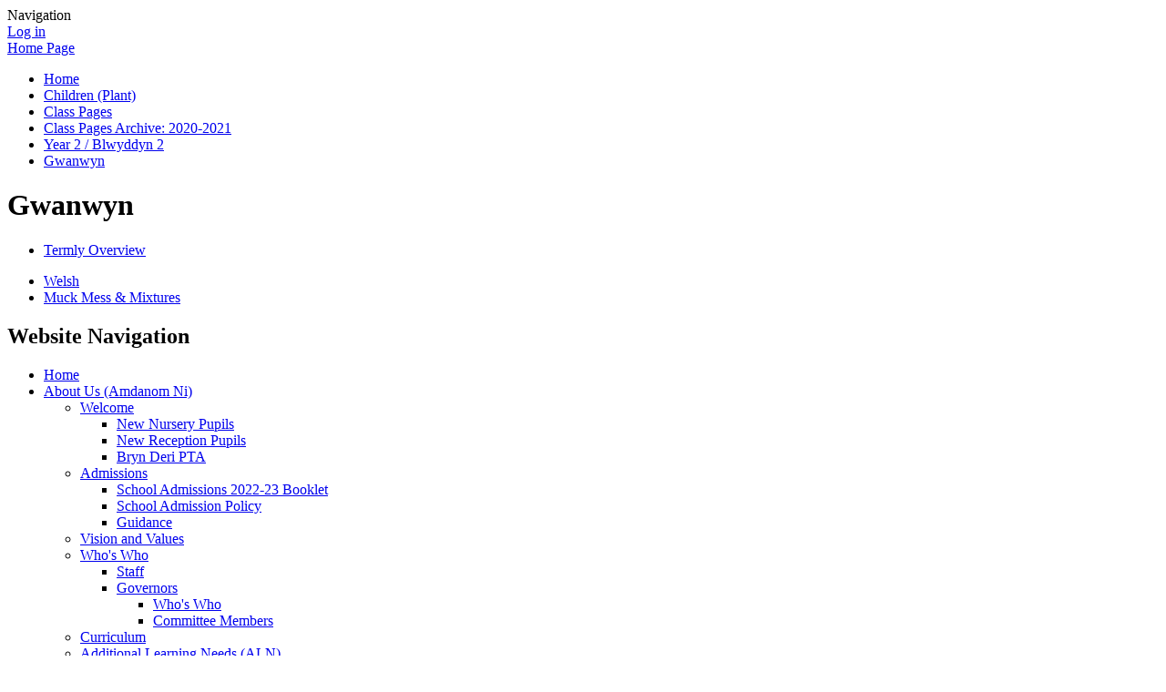

--- FILE ---
content_type: text/html; charset=utf-8
request_url: https://www.brynderiprimaryschool.co.uk/gwanwyn-6/
body_size: 246678
content:




<!DOCTYPE html>

            <!--[if IE 6]><html class="lt-ie10 lt-ie9 lt-ie8 lt-ie7 ie6 ie responsive" lang="en"><![endif]-->
            <!--[if IE 7]><html class="lt-ie10 lt-ie9 lt-ie8 ie7 ie responsive" lang="en"><![endif]-->
            <!--[if IE 8]><html class="lt-ie10 lt-ie9 ie8 ie responsive" lang="en"><![endif]-->
            <!--[if IE 9]><html class="lt-ie10 ie9 ie responsive" lang="en"><![endif]-->
            <!--[if gt IE 9]><!--><html class="responsive" lang="en"><!--<![endif]-->
            
    <head>
        <meta charset="utf-8">
        <meta http-equiv="X-UA-Compatible" content="IE=edge,chrome=1">
        <meta name="viewport" content="width=device-width, initial-scale=1, user-scalable=no, minimal-ui">
        <meta name="keywords" content="Bryn Deri Primary School">
        <meta name="description" content="Bryn Deri Primary School">

        <title>Gwanwyn | Bryn Deri Primary School</title>

        




  <link rel="stylesheet" href="https://primarysite-prod-sorted.s3.amazonaws.com/static/7.0.4/gen/presenter_prologue_css.7b7812f9.css" type="text/css">




<style type="text/css">
  .ps_primarysite-editor_panel-site-coloured-content {
    background-color: #fffffff!important;
  }
</style>


  <link rel="stylesheet" href="https://primarysite-prod-sorted.s3.amazonaws.com/static/7.0.4/gen/all-site-icon-choices.034951b5.css" type="text/css">



        
        <link rel="shortcut icon" href="https://primarysite-prod.s3.amazonaws.com/theme/BrynderiPrimarySchool/favicon.ico">
        <link rel="apple-touch-icon" href="https://primarysite-prod.s3.amazonaws.com/theme/BrynderiPrimarySchool/apple-touch-icon-precomposed.png">
        <link rel="apple-touch-icon-precomposed" href="https://primarysite-prod.s3.amazonaws.com/theme/BrynderiPrimarySchool/apple-touch-icon-precomposed.png">
        
        <meta name="application-name" content="Bryn Deri Primary School">
        <meta name="msapplication-TileColor" content="#91c73d">
        <meta name="msapplication-TileImage" content="https://primarysite-prod.s3.amazonaws.com/theme/BrynderiPrimarySchool/metro-icon.png">

        
        <link rel="stylesheet" type="text/css" href="https://primarysite-prod.s3.amazonaws.com/theme/BrynderiPrimarySchool/style-global.css">
        <link rel="stylesheet" type="text/css" media="(min-width: 981px)" href="https://primarysite-prod.s3.amazonaws.com/theme/BrynderiPrimarySchool/style.css">
        <link rel="stylesheet" type="text/css" media="(max-width: 980px)" href="https://primarysite-prod.s3.amazonaws.com/theme/BrynderiPrimarySchool/style-responsive.css">
        

        

<script>
  // This is the first instance of `window.psProps`, so if these values are removed, make sure
  // `window.psProps = {};` is still there because it's used in other places.
  window.psProps = {
    lazyLoadFallbackScript: 'https://primarysite-prod-sorted.s3.amazonaws.com/static/7.0.4/gen/lazy_load.1bfa9561.js',
    picturefillScript: 'https://primarysite-prod-sorted.s3.amazonaws.com/static/7.0.4/gen/picturefill.a26ebc92.js'
  };
</script>


  <script type="text/javascript" src="https://primarysite-prod-sorted.s3.amazonaws.com/static/7.0.4/gen/presenter_prologue_js.cfb79a3d.js"></script>


<script type="text/javascript">
  function ie() {
    for (var v = 3, el = document.createElement('b'), all = el.all || [];
      el.innerHTML = '<!--[if gt IE ' + (++v) + ']><i><![endif]-->', all[0]; );
    return v > 4 ? v : document.documentMode;
  }

  $(function() {
    switch (ie()) {
      case 10:
        ps.el.html.addClass('ie10');
      case 9:
      case 8:
        ps.el.body.prepend(
          '<div class="unsupported-browser">' +
            '<span class="warning-logo">&#xe00a; </span>' +
            'This website may not display correctly as you are using an old version of ' +
            'Internet Explorer. <a href="/primarysite/unsupported-browser/">More info</a>' +
          '</div>');
        break;
    }
  });
</script>

<script type="text/javascript">
  $(function() {
    ps.el.body
      .data('social_media_url', 'https://social.secure-primarysite.net/site/brynderiprimaryschool/')
      .data('social_media_api', 'https://social.secure-primarysite.net/api/site-connected/brynderiprimaryschool/')
      .data('STATIC_URL', 'https://primarysite-prod-sorted.s3.amazonaws.com/static/7.0.4/')
      .data('site_width', 734)
      .data('news_width', 546)
      .data('csrf_token', 'omhroJmWxjaJY6FZYiE3IK79z8pxidR7BXdRYsEyLq49Sqyw7S2thZ4XvmViZuKU')
      .data('disable_right_click', 'True')
      .data('normalize_css', 'https://primarysite-prod-sorted.s3.amazonaws.com/static/7.0.4/gen/normalize_css.7bf5a737.css')
      .data('ck_editor_counterbalances', 'https://primarysite-prod-sorted.s3.amazonaws.com/static/7.0.4/gen/ck_editor_counterbalances.2519b40e.css')
      .data('basic_site', false)
      // Seasonal Effects
      .data('include_seasonal_effects', '')
      .data('show_seasonal_effects_on_page', '')
      .data('seasonal_effect', '3')
      .data('can_enable_seasonal_effects', 'True')
      .data('seasonal_effect_active', 'True')
      .data('disablePicturesBlock', false)
      .data('hasNewCookiePopup', true);

    if (document.documentElement.dataset.userId) {
      window.updateCsrf();
    }
  });
</script>


<script>

function recaptchaCallback() {
    grecaptcha.ready(function() {
        var grecaptcha_execute = function(){
    grecaptcha.execute('6LcHwgAiAAAAAJ6ncdKlMyB1uNoe_CBvkfgBiJz1', {action: 'homepage'}).then(function(token) {
        document.querySelectorAll('input.django-recaptcha-hidden-field').forEach(function (value) {
            value.value = token;
        });
        return token;
    })
};
grecaptcha_execute()
setInterval(grecaptcha_execute, 120000);


    });
  };
</script>






    </head>

    <body>

        

        <div class="responsive-bar visible-small">
            <span class="navbar-toggle website-navbar-toggle visible-small" data-nav="website"></span>
            <span class="navigation-bar-title">Navigation</span>
        </div>

        <div class="container">
            <div class="inner-container">

                <span class="login-link small visible-large">
  <a href="https://brynderiprimaryschool.secure-primarysite.net/accounts/login/primarysite/?next=/gwanwyn-6/" rel="nofollow">Log in</a>

</span>

                <header class="main-header">
                    
                    <a href="/" class="home-link" title="Home Page">Home Page</a>

                    
                </header>

                <div class="content-container">
                   <ul class="breadcrumbs small">
                        <li><a href="/">Home</a></li>

<li><a href="/topic/children-plant">Children (Plant)</a></li>

<li><a href="/class-pages-2/">Class Pages</a></li>

<li><a href="/class-pages-archive-2020-2021/">Class Pages Archive: 2020-2021</a></li>

<li><a href="/year-2-blwyddyn-2-1/">Year 2 / Blwyddyn 2</a></li>

<li><a href="/gwanwyn-6/">Gwanwyn</a></li>


                    </ul>
                    <h1 class="page-title">Gwanwyn</h1>

                   

                    <div class="one-col-layout">
<div class="column-one">
<div class="ps_content_type_subpage_link_block">
<style>
  

  
</style>

<div class="ps_element-icon-small-side">
  

  <ul>
    
      
        <li class="ps_icon-clipboard">
          <span class="icon-image">
            
          </span>
          <a href="/termly-overview-28/">Termly Overview</a>
        </li>
      
    
  </ul>
</div>
</div>
<div class="ps_content_type_subpage_link_block">
<style>
  

  
</style>

<div class="ps_element-icon-small-side">
  

  <ul>
    
      
        <li class="ps_icon-welsh">
          <span class="icon-image">
            
          </span>
          <a href="/welsh-18/">Welsh</a>
        </li>
      
        <li class="ps_icon-science">
          <span class="icon-image">
            
          </span>
          <a href="/muck-mess-magic/">Muck Mess &amp; Mixtures</a>
        </li>
      
    
  </ul>
</div>
</div>
</div>
</div>

                </div>

                <nav class="main-nav mobile-nav small">
                    <span class="close-mobile-nav" data-nav="website"></span>
                    <h2 class="ps_mobile-header">Website Navigation</h2>

                    <ul>
                        <li class="ps_topic_link home-btn"><a href="/">Home</a></li>
                        <li class="ps_nav-top-level ps_submenu ps_topic_link ps_topic_slug_about-us-amdanom-ni"><a href="/topic/about-us-amdanom-ni" >About Us (Amdanom Ni)</a><ul><li class=" ps_submenu ps_page_link ps_page_slug_welcome"><a href="/welcome/" >Welcome</a><ul><li class="  ps_page_link ps_page_slug_new-nursery-pupils"><a href="/new-nursery-pupils/" >New Nursery Pupils</a></li>
<li class="  ps_page_link ps_page_slug_new-reception-pupils"><a href="/new-reception-pupils/" >New Reception Pupils</a></li>
<li class="  ps_page_link ps_page_slug_bryn-deri-pta"><a href="/bryn-deri-pta/" >Bryn Deri PTA</a></li></ul></li>
<li class=" ps_submenu ps_page_link ps_page_slug_admissions"><a href="/admissions/" >Admissions</a><ul><li class="  ps_page_link ps_page_slug_school-admissions-2022-23-booklet"><a href="/school-admissions-2022-23-booklet/" >School Admissions 2022-23 Booklet</a></li>
<li class="  ps_page_link ps_page_slug_school-admission-policy-1"><a href="/school-admission-policy-1/" >School Admission Policy</a></li>
<li class="  ps_page_link ps_page_slug_guidance-2"><a href="/guidance-2/" >Guidance</a></li></ul></li>
<li class="  ps_page_link ps_page_slug_vision-and-values"><a href="/vision-and-values/" >Vision and Values</a></li>
<li class=" ps_submenu ps_page_link ps_page_slug_whos-who"><a href="/whos-who/" >Who&#x27;s Who</a><ul><li class="  ps_page_link ps_page_slug_staff-2"><a href="/staff-2/" >Staff</a></li>
<li class=" ps_submenu ps_page_link ps_page_slug_governors-1"><a href="/governors-1/" >Governors</a><ul><li class="  ps_page_link ps_page_slug_whos-who-1"><a href="/whos-who-1/" >Who&#x27;s Who</a></li>
<li class="  ps_page_link ps_page_slug_committee-members"><a href="/committee-members/" >Committee Members</a></li></ul></li></ul></li>
<li class="  ps_page_link ps_page_slug_curriculum"><a href="/topic/curriculum" >Curriculum</a></li>
<li class=" ps_submenu ps_page_link ps_page_slug_additional-learning-needs-aln"><a href="/additional-learning-needs-aln/" >Additional Learning Needs (ALN)</a><ul><li class="  ps_page_link ps_page_slug_support-and-guidance-for-parents-carers-and-learne"><a href="/support-and-guidance-for-parents-carers-and-learne/" >Support and Guidance for Parents, Carers and Learners</a></li></ul></li>
<li class=" ps_submenu ps_page_link ps_page_slug_policies-and-documents"><a href="/policies-and-documents/" >Policies and Documents</a><ul><li class="  ps_page_link ps_page_slug_general-information"><a href="/general-information/" >General Information</a></li>
<li class="  ps_page_link ps_page_slug_policies"><a href="/policies/" >Policies</a></li>
<li class="  ps_page_link ps_page_slug_information-from-governors"><a href="/information-from-governors/" >Information from Governors</a></li>
<li class="  ps_page_link ps_page_slug_important-documents"><a href="/important-documents/" >Important Documents</a></li>
<li class=" ps_submenu ps_page_link ps_page_slug_spending-plans"><a href="/spending-plans/" >Spending Plans</a><ul><li class="  ps_page_link ps_page_slug_pdg-spending-plans"><a href="/pdg-spending-plans/" >PDG Spending Plans</a></li>
<li class="  ps_page_link ps_page_slug_professional-learning-spending-plans"><a href="/professional-learning-spending-plans/" >Professional Learning Spending Plans</a></li></ul></li></ul></li>
<li class=" ps_submenu ps_page_link ps_page_slug_estyn-inspection-reports"><a href="/estyn-inspection-reports/" >Estyn Inspection Reports</a><ul><li class="  ps_page_link ps_page_slug_inspection-report-2019"><a href="/inspection-report-2019/" >Inspection Report 2019</a></li>
<li class="  ps_page_link ps_page_slug_inspection-report-2013"><a href="/inspection-report-2013/" >Inspection Report 2013</a></li>
<li class="  ps_page_link ps_page_slug_interim-visit-letter-2025"><a href="/interim-visit-letter-2025/" >Interim Visit Letter 2025</a></li></ul></li>
<li class="  ps_page_link ps_page_slug_contact-us-1"><a href="/contact-us-1/" >Contact Us</a></li></ul></li>
                        <li class="ps_nav-top-level ps_submenu ps_topic_link ps_topic_slug_parents-rhieni"><a href="/topic/parents-rhieni" >Parents (Rhieni)</a><ul><li class="  ps_page_link ps_page_slug_calendar"><a href="/diary/grid/" >Calendar</a></li>
<li class="  ps_page_link ps_page_slug_newsletters"><a href="/stream/newsletters/full/1/-//" >Newsletters</a></li>
<li class="  ps_page_link ps_page_slug_letters"><a href="/letters/" >Letters</a></li>
<li class=" ps_submenu ps_page_link ps_page_slug_uniform-information"><a href="/uniform-information/" >Uniform Information</a><ul><li class="  ps_page_link ps_page_slug_support-for-parents"><a href="/support-for-parents/" >Support for Parents</a></li>
<li class="  ps_page_link ps_page_slug_uniform-order-form"><a href="/uniform-order-form/" >Uniform Order Form</a></li></ul></li>
<li class=" ps_submenu ps_page_link ps_page_slug_school-meal-information"><a href="/school-meal-information/" >School Meal Information</a><ul><li class="  ps_page_link ps_page_slug_parent-pay"><a href="/parent-pay/" >Parent Pay</a></li>
<li class="  ps_page_link ps_page_slug_cypad"><a href="/cypad/" >Cypad</a></li>
<li class="  ps_page_link ps_page_slug_cardiff-council-school-meal-menu"><a href="/cardiff-council-school-meal-menu/" >Cardiff Council School Meal Menu</a></li>
<li class="  ps_page_link ps_page_slug_healthy-food-and-drink"><a href="/healthy-food-and-drink/" >Healthy Food and Drink</a></li>
<li class="  ps_page_link ps_page_slug_free-school-meals"><a href="/free-school-meals/" >Free School Meals</a></li></ul></li>
<li class=" ps_submenu ps_page_link ps_page_slug_breakfast-club"><a href="/breakfast-club/" >Breakfast Club</a><ul><li class="  ps_page_link ps_page_slug_welsh-government-guidance"><a href="/welsh-government-guidance/" >Welsh Government Guidance</a></li>
<li class="  ps_page_link ps_page_slug_playworks-childcare-at-bryn-deri-primary"><a href="/playworks-childcare-at-bryn-deri-primary/" >Playworks Childcare at Bryn Deri Primary</a></li></ul></li>
<li class="  ps_page_link ps_page_slug_wrap-around-care"><a href="/wrap-around-care/" >Wrap around Care </a></li>
<li class=" ps_submenu ps_page_link ps_page_slug_attendance"><a href="/attendance/" >Attendance</a><ul><li class="  ps_page_link ps_page_slug_policy"><a href="/policy/" >Policy</a></li>
<li class="  ps_page_link ps_page_slug_late-arrivals-early-leavers"><a href="/late-arrivals-early-leavers/" >Late Arrivals &amp; Early Leavers</a></li>
<li class="  ps_page_link ps_page_slug_leave-of-absence"><a href="/leave-of-absence/" >Leave of Absence</a></li></ul></li>
<li class=" ps_submenu ps_page_link ps_page_slug_active-travel-1"><a href="/active-travel-1/" >Active Travel</a><ul><li class="  ps_page_link ps_page_slug_active-travel-plan-1"><a href="/active-travel-plan-1/" >Active Travel Plan</a></li>
<li class="  ps_page_link ps_page_slug_active-travel-pledge"><a href="/active-travel-pledge/" >Active Travel Pledge</a></li>
<li class="  ps_page_link ps_page_slug_wow-travel-tracker-challenge"><a href="/wow-travel-tracker-challenge/" >WOW Travel Tracker Challenge</a></li></ul></li>
<li class=" ps_submenu ps_page_link ps_page_slug_internet-safety"><a href="/internet-safety/" >Internet Safety</a><ul><li class="  ps_page_link ps_page_slug_acceptable-use-agreements"><a href="/acceptable-use-agreements/" >Acceptable Use Agreements</a></li>
<li class="  ps_page_link ps_page_slug_safer-internet-day"><a href="/safer-internet-day/" >Safer Internet Day</a></li>
<li class="  ps_page_link ps_page_slug_parent-information"><a href="/parent-information/" >Parent Information</a></li></ul></li>
<li class=" ps_submenu ps_page_link ps_page_slug_parent-wellbeing-support"><a href="/parent-wellbeing-support/" >Parent &amp; Wellbeing Support</a><ul><li class="  ps_page_link ps_page_slug_free-parenting-support"><a href="/free-parenting-support/" >Free Parenting Support</a></li>
<li class=" ps_submenu ps_page_link ps_page_slug_resilience-project"><a href="/resilience-project/" >Resilience Project</a><ul><li class="  ps_page_link ps_page_slug_mental-health-top-tips"><a href="/mental-health-top-tips/" >Mental Health Top Tips</a></li>
<li class="  ps_page_link ps_page_slug_transition-8"><a href="/transition-8/" >Transition</a></li>
<li class="  ps_page_link ps_page_slug_therapeutic-parenting"><a href="/therapeutic-parenting/" >Therapeutic Parenting</a></li></ul></li>
<li class="  ps_page_link ps_page_slug_thrive"><a href="/thrive/" >Thrive</a></li>
<li class="  ps_page_link ps_page_slug_elsa"><a href="/elsa/" >ELSA</a></li></ul></li>
<li class="  ps_page_link ps_page_slug_extra-curricular-opportunities"><a href="/extra-curricular-opportunities/" >Extra Curricular Opportunities</a></li></ul></li>
                        <li class="ps_nav-top-level ps_submenu ps_topic_link ps_topic_slug_children-plant"><a href="/topic/children-plant" >Children (Plant)</a><ul><li class="  ps_page_link ps_page_slug_home-learning-10"><a href="/home-learning-10/" >Home Learning</a></li>
<li class=" ps_submenu ps_page_link ps_page_slug_class-pages-2"><a href="/class-pages-2/" >Class Pages</a><ul><li class=" ps_submenu ps_page_link ps_page_slug_nursery-meithrinfa-6"><a href="/nursery-meithrinfa-6/" >Nursery / Meithrinfa</a><ul><li class=" ps_submenu ps_page_link ps_page_slug_hydref-36"><a href="/hydref-36/" >Hydref</a><ul><li class="  ps_page_link ps_page_slug_termly-overview-117"><a href="/termly-overview-117/" >Termly Overview</a></li>
<li class="  ps_page_link ps_page_slug_roald-dahl-21"><a href="/roald-dahl-21/" >Roald Dahl</a></li>
<li class="  ps_page_link ps_page_slug_all-about-memy-community"><a href="/all-about-memy-community/" >All about me/my community</a></li>
<li class="  ps_page_link ps_page_slug_exploring-autumn-2"><a href="/exploring-autumn-2/" >Exploring Autumn</a></li>
<li class="  ps_page_link ps_page_slug_festival-and-celebrations"><a href="/festival-and-celebrations/" >Festival and celebrations</a></li></ul></li>
<li class=" ps_submenu ps_page_link ps_page_slug_gwanwyn-36"><a href="/gwanwyn-36/" >Gwanwyn</a><ul><li class="  ps_page_link ps_page_slug_termly-overview-123"><a href="/termly-overview-123/" >Termly Overview</a></li></ul></li>
<li class="  ps_page_link ps_page_slug_haf-37"><a href="/haf-37/" >Haf</a></li></ul></li>
<li class=" ps_submenu ps_page_link ps_page_slug_reception-dosbarth-derbyn-6"><a href="/reception-dosbarth-derbyn-6/" >Reception / Dosbarth Derbyn</a><ul><li class=" ps_submenu ps_page_link ps_page_slug_hydref-37"><a href="/hydref-37/" >Hydref</a><ul><li class="  ps_page_link ps_page_slug_welcome-letter"><a href="/welcome-letter/" >Welcome Letter</a></li>
<li class="  ps_page_link ps_page_slug_termly-information-1"><a href="/termly-information-1/" >Termly Information</a></li>
<li class="  ps_page_link ps_page_slug_information-for-parents"><a href="/information-for-parents/" >Information for Parents</a></li>
<li class="  ps_page_link ps_page_slug_roald-dahl-day"><a href="/roald-dahl-day/" >Roald Dahl Day</a></li>
<li class="  ps_page_link ps_page_slug_me-and-my-community-2"><a href="/me-and-my-community-2/" >Me and My Community</a></li>
<li class="  ps_page_link ps_page_slug_exploring-autumn-1"><a href="/exploring-autumn-1/" >Exploring Autumn</a></li>
<li class="  ps_page_link ps_page_slug_festivals-and-celebration"><a href="/festivals-and-celebration/" >Festivals and Celebration</a></li></ul></li>
<li class=" ps_submenu ps_page_link ps_page_slug_gwanwyn-37"><a href="/gwanwyn-37/" >Gwanwyn</a><ul><li class="  ps_page_link ps_page_slug_welcome-letter-1"><a href="/welcome-letter-1/" >Welcome Letter</a></li>
<li class="  ps_page_link ps_page_slug_termly-information-2"><a href="/termly-information-2/" >Termly Information</a></li>
<li class="  ps_page_link ps_page_slug_information-for-parents-1"><a href="/information-for-parents-1/" >Information for Parents</a></li>
<li class="  ps_page_link ps_page_slug_big-wide-world-2"><a href="/big-wide-world-2/" >Big Wide World</a></li>
<li class="  ps_page_link ps_page_slug_eisteddfod-9"><a href="/eisteddfod-9/" >Eisteddfod</a></li></ul></li>
<li class="  ps_page_link ps_page_slug_haf-38"><a href="/haf-38/" >Haf</a></li></ul></li>
<li class=" ps_submenu ps_page_link ps_page_slug_year-1-blwyddyn-1-6"><a href="/year-1-blwyddyn-1-6/" >Year 1 / Blwyddyn 1</a><ul><li class=" ps_submenu ps_page_link ps_page_slug_hydref-38"><a href="/hydref-38/" >Hydref</a><ul><li class="  ps_page_link ps_page_slug_termly-overview-118"><a href="/termly-overview-118/" >Termly Overview</a></li></ul></li>
<li class=" ps_submenu ps_page_link ps_page_slug_gwanwyn-38"><a href="/gwanwyn-38/" >Gwanwyn</a><ul><li class="  ps_page_link ps_page_slug_spring-letter"><a href="/spring-letter/" >Spring Letter</a></li>
<li class="  ps_page_link ps_page_slug_termly-overview-121"><a href="/termly-overview-121/" >Termly Overview</a></li>
<li class="  ps_page_link ps_page_slug_cardiff-tales-1"><a href="/cardiff-tales-1/" >Cardiff Tales</a></li>
<li class="  ps_page_link ps_page_slug_moon-zoom-5"><a href="/moon-zoom-5/" >Moon Zoom</a></li>
<li class="  ps_page_link ps_page_slug_eisteddfod-10"><a href="/eisteddfod-10/" >Eisteddfod</a></li></ul></li>
<li class="  ps_page_link ps_page_slug_haf-39"><a href="/haf-39/" >Haf</a></li></ul></li>
<li class=" ps_submenu ps_page_link ps_page_slug_year-2-blwyddyn-2-6"><a href="/year-2-blwyddyn-2-6/" >Year 2 / Blwyddyn 2</a><ul><li class="  ps_page_link ps_page_slug_hydref-39"><a href="/hydref-39/" >Hydref</a></li>
<li class="  ps_page_link ps_page_slug_gwanwyn-39"><a href="/gwanwyn-39/" >Gwanwyn</a></li>
<li class="  ps_page_link ps_page_slug_haf-40"><a href="/haf-40/" >Haf</a></li></ul></li>
<li class=" ps_submenu ps_page_link ps_page_slug_year-3-blwyddyn-3-6"><a href="/year-3-blwyddyn-3-6/" >Year 3 / Blwyddyn 3</a><ul><li class=" ps_submenu ps_page_link ps_page_slug_hydref-40"><a href="/hydref-40/" >Hydref</a><ul><li class="  ps_page_link ps_page_slug_enterprise"><a href="/enterprise/" >Enterprise</a></li>
<li class="  ps_page_link ps_page_slug_crafty-hats"><a href="/crafty-hats/" >Crafty Hats</a></li>
<li class="  ps_page_link ps_page_slug_shadows"><a href="/shadows/" >Shadows</a></li>
<li class="  ps_page_link ps_page_slug_lights-camel-action"><a href="/lights-camel-action/" >Lights, Camel, Action!</a></li>
<li class="  ps_page_link ps_page_slug_ccfc-foundation"><a href="/ccfc-foundation/" >CCFC Foundation</a></li>
<li class="  ps_page_link ps_page_slug_st-fagans-school-trip"><a href="/st-fagans-school-trip/" >St Fagans school trip</a></li>
<li class="  ps_page_link ps_page_slug_we-are-celts"><a href="/we-are-celts/" >We are Celts.</a></li>
<li class="  ps_page_link ps_page_slug_testing-the-strength-of-different-magnets"><a href="/testing-the-strength-of-different-magnets/" >Testing the Strength of different magnets.</a></li>
<li class="  ps_page_link ps_page_slug_exploring-magnets"><a href="/exploring-magnets/" >Exploring Magnets</a></li>
<li class="  ps_page_link ps_page_slug_marvellous-multiplication"><a href="/marvellous-multiplication/" >Marvellous Multiplication</a></li>
<li class="  ps_page_link ps_page_slug_exploring-rotation"><a href="/exploring-rotation/" >Exploring rotation</a></li>
<li class="  ps_page_link ps_page_slug_european-languages"><a href="/european-languages/" >European Languages</a></li>
<li class="  ps_page_link ps_page_slug_our-classroom-1"><a href="/our-classroom-1/" >Our Classroom</a></li>
<li class="  ps_page_link ps_page_slug_expressive-art"><a href="/expressive-art/" >Expressive Art</a></li>
<li class="  ps_page_link ps_page_slug_un-day-of-peace"><a href="/un-day-of-peace/" >UN Day of Peace</a></li>
<li class="  ps_page_link ps_page_slug_numeracy-nest"><a href="/numeracy-nest/" >Numeracy Nest</a></li>
<li class="  ps_page_link ps_page_slug_roald-dahl-20"><a href="/roald-dahl-20/" >Roald Dahl</a></li>
<li class="  ps_page_link ps_page_slug_visit-to-christchurch"><a href="/visit-to-christchurch/" >Visit to Christchurch</a></li></ul></li>
<li class=" ps_submenu ps_page_link ps_page_slug_gwanwyn-40"><a href="/gwanwyn-40/" >Gwanwyn</a><ul><li class="  ps_page_link ps_page_slug_exploring-chromatography"><a href="/exploring-chromatography/" >Exploring Chromatography</a></li>
<li class="  ps_page_link ps_page_slug_water-quality"><a href="/water-quality/" >Water Quality</a></li></ul></li>
<li class="  ps_page_link ps_page_slug_haf-41"><a href="/haf-41/" >Haf</a></li></ul></li>
<li class=" ps_submenu ps_page_link ps_page_slug_year-4-blwyddyn-4-6"><a href="/year-4-blwyddyn-4-6/" >Year 4 / Blwyddyn 4</a><ul><li class=" ps_submenu ps_page_link ps_page_slug_hydref-41"><a href="/hydref-41/" >Hydref</a><ul><li class="  ps_page_link ps_page_slug_invasion-2"><a href="/invasion-2/" >Invasion</a></li></ul></li>
<li class="  ps_page_link ps_page_slug_gwanwyn-41"><a href="/gwanwyn-41/" >Gwanwyn</a></li>
<li class="  ps_page_link ps_page_slug_haf-42"><a href="/haf-42/" >Haf</a></li></ul></li>
<li class=" ps_submenu ps_page_link ps_page_slug_year-5-blwyddyn-5-6"><a href="/year-5-blwyddyn-5-6/" >Year 5 / Blwyddyn 5</a><ul><li class=" ps_submenu ps_page_link ps_page_slug_hydref-42"><a href="/hydref-42/" >Hydref</a><ul><li class="  ps_page_link ps_page_slug_victorians-1"><a href="/victorians-1/" >Victorians</a></li></ul></li>
<li class=" ps_submenu ps_page_link ps_page_slug_gwanwyn-42"><a href="/gwanwyn-42/" >Gwanwyn</a><ul><li class="  ps_page_link ps_page_slug_termly-overview-120"><a href="/termly-overview-120/" >Termly Overview</a></li>
<li class="  ps_page_link ps_page_slug_frozen-kingdom-3"><a href="/frozen-kingdom-3/" >Frozen Kingdom</a></li>
<li class="  ps_page_link ps_page_slug_eisteddfod-8"><a href="/eisteddfod-8/" >Eisteddfod</a></li>
<li class="  ps_page_link ps_page_slug_cymraeg-51"><a href="/cymraeg-51/" >Cymraeg</a></li>
<li class="  ps_page_link ps_page_slug_espanol-2"><a href="/espanol-2/" >Espanol</a></li></ul></li>
<li class="  ps_page_link ps_page_slug_haf-43"><a href="/haf-43/" >Haf</a></li></ul></li>
<li class=" ps_submenu ps_page_link ps_page_slug_year-6-blwyddyn-6-6"><a href="/year-6-blwyddyn-6-6/" >Year 6 / Blwyddyn 6</a><ul><li class=" ps_submenu ps_page_link ps_page_slug_hydref-43"><a href="/hydref-43/" >Hydref</a><ul><li class="  ps_page_link ps_page_slug_termly-overview-116"><a href="/termly-overview-116/" >Termly Overview</a></li>
<li class="  ps_page_link ps_page_slug_roald-dahl-18"><a href="/roald-dahl-18/" >Roald Dahl</a></li>
<li class="  ps_page_link ps_page_slug_a-childs-war-8"><a href="/a-childs-war-8/" >A Child&#x27;s War</a></li>
<li class="  ps_page_link ps_page_slug_cymraeg-49"><a href="/cymraeg-49/" >Cymraeg</a></li>
<li class="  ps_page_link ps_page_slug_deutsch-3"><a href="/deutsch-3/" >Deutsch</a></li></ul></li>
<li class=" ps_submenu ps_page_link ps_page_slug_gwanwyn-43"><a href="/gwanwyn-43/" >Gwanwyn</a><ul><li class="  ps_page_link ps_page_slug_termly-overview-119"><a href="/termly-overview-119/" >Termly Overview</a></li>
<li class="  ps_page_link ps_page_slug_hola-mexico-3"><a href="/hola-mexico-3/" >Hola Mexico!</a></li>
<li class="  ps_page_link ps_page_slug_eisteddfod-7"><a href="/eisteddfod-7/" >Eisteddfod</a></li>
<li class="  ps_page_link ps_page_slug_cymraeg-50"><a href="/cymraeg-50/" >Cymraeg</a></li>
<li class="  ps_page_link ps_page_slug_espanol-1"><a href="/espanol-1/" >Espanol</a></li></ul></li>
<li class="  ps_page_link ps_page_slug_haf-44"><a href="/haf-44/" >Haf</a></li></ul></li>
<li class=" ps_submenu ps_page_link ps_page_slug_class-pages-1"><a href="/class-pages-1/" >Class Pages Archive: 2024-2025</a><ul><li class=" ps_submenu ps_page_link ps_page_slug_nursery-meithrinfa-5"><a href="/nursery-meithrinfa-5/" >Nursery / Meithrinfa</a><ul><li class=" ps_submenu ps_page_link ps_page_slug_hydref-34"><a href="/hydref-34/" >Hydref</a><ul><li class="  ps_page_link ps_page_slug_termly-overview-103"><a href="/termly-overview-103/" >Termly Overview</a></li>
<li class="  ps_page_link ps_page_slug_roald-dahl-17"><a href="/roald-dahl-17/" >Roald Dahl</a></li>
<li class="  ps_page_link ps_page_slug_long-ago-2"><a href="/long-ago-2/" >Long Ago</a></li>
<li class="  ps_page_link ps_page_slug_festivals-and-celebrations-11"><a href="/festivals-and-celebrations-11/" >Festivals and Celebrations</a></li>
<li class="  ps_page_link ps_page_slug_cymraeg-39"><a href="/cymraeg-39/" >Cymraeg</a></li>
<li class="  ps_page_link ps_page_slug_makaton-3"><a href="/makaton-3/" >Makaton</a></li></ul></li>
<li class=" ps_submenu ps_page_link ps_page_slug_gwanwyn-34"><a href="/gwanwyn-34/" >Gwanwyn</a><ul><li class="  ps_page_link ps_page_slug_termly-overview-108"><a href="/termly-overview-108/" >Termly overview</a></li>
<li class="  ps_page_link ps_page_slug_winter-wonderland-2"><a href="/winter-wonderland-2/" >winter wonderland</a></li>
<li class="  ps_page_link ps_page_slug_festivals-and-celebrations-12"><a href="/festivals-and-celebrations-12/" >festivals and celebrations</a></li>
<li class="  ps_page_link ps_page_slug_signs-of-spring"><a href="/signs-of-spring/" >signs of spring</a></li></ul></li>
<li class=" ps_submenu ps_page_link ps_page_slug_haf-35"><a href="/haf-35/" >Haf</a><ul><li class="  ps_page_link ps_page_slug_termly-overview-115"><a href="/termly-overview-115/" >Termly Overview</a></li>
<li class="  ps_page_link ps_page_slug_summer-term-13"><a href="/summer-term-13/" >Summer Term</a></li></ul></li></ul></li>
<li class=" ps_submenu ps_page_link ps_page_slug_reception-dosbarth-derbyn-5"><a href="/reception-dosbarth-derbyn-5/" >Reception / Dosbarth Derbyn</a><ul><li class=" ps_submenu ps_page_link ps_page_slug_hydref-33"><a href="/hydref-33/" >Hydref</a><ul><li class="  ps_page_link ps_page_slug_termly-overview-102"><a href="/termly-overview-102/" >Termly Overview</a></li>
<li class="  ps_page_link ps_page_slug_roald-dahl-16"><a href="/roald-dahl-16/" >Roald Dahl</a></li>
<li class="  ps_page_link ps_page_slug_me-and-my-community-1"><a href="/me-and-my-community-1/" >Me and My Community</a></li>
<li class="  ps_page_link ps_page_slug_festivals-and-celebrations-10"><a href="/festivals-and-celebrations-10/" >Festivals and Celebrations</a></li>
<li class="  ps_page_link ps_page_slug_jolly-phonics"><a href="/jolly-phonics/" >Jolly Phonics</a></li>
<li class="  ps_page_link ps_page_slug_makaton-2"><a href="/makaton-2/" >Makaton</a></li>
<li class="  ps_page_link ps_page_slug_cymraeg-38"><a href="/cymraeg-38/" >Cymraeg</a></li></ul></li>
<li class=" ps_submenu ps_page_link ps_page_slug_gwanwyn-33"><a href="/gwanwyn-33/" >Gwanwyn</a><ul><li class="  ps_page_link ps_page_slug_termly-information-for-parents"><a href="/termly-information-for-parents/" >Termly Information for Parents</a></li></ul></li>
<li class=" ps_submenu ps_page_link ps_page_slug_haf-34"><a href="/haf-34/" >Haf</a><ul><li class="  ps_page_link ps_page_slug_termly-overview-114"><a href="/termly-overview-114/" >Termly Overview</a></li>
<li class="  ps_page_link ps_page_slug_dinosaurs-rm-festival-6"><a href="/dinosaurs-rm-festival-6/" >Dinosaurs R&amp;M Festival</a></li>
<li class="  ps_page_link ps_page_slug_sunshine-and-sunflowers"><a href="/sunshine-and-sunflowers/" >Sunshine and sunflowers</a></li>
<li class="  ps_page_link ps_page_slug_cymraeg-48"><a href="/cymraeg-48/" >Cymraeg</a></li></ul></li></ul></li>
<li class=" ps_submenu ps_page_link ps_page_slug_year-1-blwyddyn-1-5"><a href="/year-1-blwyddyn-1-5/" >Year 1 / Blwyddyn 1</a><ul><li class="  ps_page_link ps_page_slug_welcome-letter-class-information"><a href="/welcome-letter-class-information/" >Welcome Letter &amp; Class Information</a></li>
<li class=" ps_submenu ps_page_link ps_page_slug_hydref-32"><a href="/hydref-32/" >Hydref</a><ul><li class="  ps_page_link ps_page_slug_termly-overview-101"><a href="/termly-overview-101/" >Termly Overview</a></li>
<li class="  ps_page_link ps_page_slug_roald-dahl-15"><a href="/roald-dahl-15/" >Roald Dahl</a></li>
<li class="  ps_page_link ps_page_slug_harvest-2"><a href="/harvest-2/" >Harvest</a></li>
<li class="  ps_page_link ps_page_slug_childhood-memory-box"><a href="/childhood-memory-box/" >Childhood Memory Box</a></li>
<li class="  ps_page_link ps_page_slug_cymraeg-37"><a href="/cymraeg-37/" >Cymraeg</a></li>
<li class="  ps_page_link ps_page_slug_international-languages"><a href="/international-languages/" >International Languages</a></li></ul></li>
<li class=" ps_submenu ps_page_link ps_page_slug_gwanwyn-32"><a href="/gwanwyn-32/" >Gwanwyn</a><ul><li class="  ps_page_link ps_page_slug_spring-term-letter"><a href="/spring-term-letter/" >Spring Term Letter</a></li>
<li class=" ps_submenu ps_page_link ps_page_slug_st-davids-day-eisteddfod"><a href="/st-davids-day-eisteddfod/" >St Davids Day - Eisteddfod</a><ul><li class="  ps_page_link ps_page_slug_poem-barddoniaeth-1"><a href="/poem-barddoniaeth-1/" >Poem - Barddoniaeth</a></li>
<li class="  ps_page_link ps_page_slug_song-can-1"><a href="/song-can-1/" >Song - Cân</a></li></ul></li></ul></li>
<li class=" ps_submenu ps_page_link ps_page_slug_haf-33"><a href="/haf-33/" >Haf</a><ul><li class="  ps_page_link ps_page_slug_termly-overview-113"><a href="/termly-overview-113/" >Termly Overview</a></li>
<li class="  ps_page_link ps_page_slug_dinosaurs-rm-festival-5"><a href="/dinosaurs-rm-festival-5/" >Dinosaurs R&amp;M Festival</a></li>
<li class="  ps_page_link ps_page_slug_rio-de-vida-1"><a href="/rio-de-vida-1/" >Rio de Vida</a></li>
<li class="  ps_page_link ps_page_slug_cymraeg-47"><a href="/cymraeg-47/" >Cymraeg</a></li>
<li class="  ps_page_link ps_page_slug_international-languages-1"><a href="/international-languages-1/" >International Languages</a></li>
<li class="  ps_page_link ps_page_slug_penalty-shootout-1"><a href="/penalty-shootout-1/" >Penalty Shootout</a></li></ul></li></ul></li>
<li class=" ps_submenu ps_page_link ps_page_slug_year-2-blwyddyn-2-5"><a href="/year-2-blwyddyn-2-5/" >Year 2 / Blwyddyn 2</a><ul><li class=" ps_submenu ps_page_link ps_page_slug_hydref-31"><a href="/hydref-31/" >Hydref</a><ul><li class="  ps_page_link ps_page_slug_termly-overview-100"><a href="/termly-overview-100/" >Termly Overview</a></li>
<li class="  ps_page_link ps_page_slug_roald-dahl-14"><a href="/roald-dahl-14/" >Roald Dahl</a></li>
<li class="  ps_page_link ps_page_slug_movers-and-shakers-1"><a href="/movers-and-shakers-1/" >Movers and Shakers</a></li>
<li class="  ps_page_link ps_page_slug_festivals-and-celebrations-9"><a href="/festivals-and-celebrations-9/" >Festivals and Celebrations</a></li>
<li class="  ps_page_link ps_page_slug_cymraeg-36"><a href="/cymraeg-36/" >Cymraeg</a></li>
<li class="  ps_page_link ps_page_slug_italian"><a href="/italian/" >Italian</a></li></ul></li>
<li class="  ps_page_link ps_page_slug_gwanwyn-31"><a href="/gwanwyn-31/" >Gwanwyn</a></li>
<li class=" ps_submenu ps_page_link ps_page_slug_haf-32"><a href="/haf-32/" >Haf</a><ul><li class="  ps_page_link ps_page_slug_termly-overview-112"><a href="/termly-overview-112/" >Termly Overview</a></li>
<li class="  ps_page_link ps_page_slug_dinosaurs-rm-festival-4"><a href="/dinosaurs-rm-festival-4/" >Dinosaurs R&amp;M Festival</a></li>
<li class="  ps_page_link ps_page_slug_human-survival-1"><a href="/human-survival-1/" >Human Survival</a></li>
<li class="  ps_page_link ps_page_slug_cymraeg-46"><a href="/cymraeg-46/" >Cymraeg</a></li>
<li class="  ps_page_link ps_page_slug_italian-1"><a href="/italian-1/" >Italian</a></li></ul></li></ul></li>
<li class=" ps_submenu ps_page_link ps_page_slug_year-3-blwyddyn-3-5"><a href="/year-3-blwyddyn-3-5/" >Year 3 / Blwyddyn 3</a><ul><li class=" ps_submenu ps_page_link ps_page_slug_hydref-28"><a href="/hydref-28/" >Hydref</a><ul><li class="  ps_page_link ps_page_slug_termly-overview-96"><a href="/termly-overview-96/" >Termly Overview</a></li>
<li class="  ps_page_link ps_page_slug_roald-dahl-11"><a href="/roald-dahl-11/" >Roald Dahl</a></li>
<li class="  ps_page_link ps_page_slug_tribe-6"><a href="/tribe-6/" >Tribe</a></li>
<li class="  ps_page_link ps_page_slug_festivals-and-celebrations-6"><a href="/festivals-and-celebrations-6/" >Festivals and Celebrations</a></li>
<li class="  ps_page_link ps_page_slug_cymraeg-33"><a href="/cymraeg-33/" >Cymraeg</a></li>
<li class="  ps_page_link ps_page_slug_german-1"><a href="/german-1/" >German</a></li></ul></li>
<li class=" ps_submenu ps_page_link ps_page_slug_gwanwyn-28"><a href="/gwanwyn-28/" >Gwanwyn</a><ul><li class="  ps_page_link ps_page_slug_termly-overview-106"><a href="/termly-overview-106/" >Termly Overview</a></li>
<li class="  ps_page_link ps_page_slug_flow-4"><a href="/flow-4/" >Flow</a></li>
<li class="  ps_page_link ps_page_slug_eisteddfod-6"><a href="/eisteddfod-6/" >Eisteddfod</a></li>
<li class="  ps_page_link ps_page_slug_cymraeg-41"><a href="/cymraeg-41/" >Cymraeg</a></li>
<li class="  ps_page_link ps_page_slug_deutsch-2"><a href="/deutsch-2/" >Deutsch</a></li></ul></li>
<li class=" ps_submenu ps_page_link ps_page_slug_haf-29"><a href="/haf-29/" >Haf</a><ul><li class="  ps_page_link ps_page_slug_termly-overview-111"><a href="/termly-overview-111/" >Termly Overview</a></li>
<li class="  ps_page_link ps_page_slug_dinosaurs-rm-festival-3"><a href="/dinosaurs-rm-festival-3/" >Dinosaurs R&amp;M Festival</a></li>
<li class="  ps_page_link ps_page_slug_burps-bottom-bile"><a href="/burps-bottom-bile/" >Burps, Bottom &amp; Bile</a></li>
<li class="  ps_page_link ps_page_slug_scrumdiddlyumptious-5"><a href="/scrumdiddlyumptious-5/" >Scrumdiddlyumptious</a></li>
<li class="  ps_page_link ps_page_slug_cymraeg-45"><a href="/cymraeg-45/" >Cymraeg</a></li>
<li class="  ps_page_link ps_page_slug_german-2"><a href="/german-2/" >German</a></li></ul></li></ul></li>
<li class=" ps_submenu ps_page_link ps_page_slug_year-4-blwyddyn-4-5"><a href="/year-4-blwyddyn-4-5/" >Year 4 / Blwyddyn 4</a><ul><li class=" ps_submenu ps_page_link ps_page_slug_hydref-29"><a href="/hydref-29/" >Hydref</a><ul><li class="  ps_page_link ps_page_slug_termly-overview-97"><a href="/termly-overview-97/" >Termly Overview</a></li>
<li class="  ps_page_link ps_page_slug_roald-dahl-12"><a href="/roald-dahl-12/" >Roald Dahl</a></li>
<li class="  ps_page_link ps_page_slug_invaders-1"><a href="/invaders-1/" >Invaders</a></li>
<li class="  ps_page_link ps_page_slug_festivals-and-celebrations-7"><a href="/festivals-and-celebrations-7/" >Festivals and Celebrations</a></li>
<li class="  ps_page_link ps_page_slug_cymraeg-34"><a href="/cymraeg-34/" >Cymraeg</a></li>
<li class="  ps_page_link ps_page_slug_spanish-1"><a href="/spanish-1/" >Spanish</a></li></ul></li>
<li class=" ps_submenu ps_page_link ps_page_slug_gwanwyn-29"><a href="/gwanwyn-29/" >Gwanwyn</a><ul><li class="  ps_page_link ps_page_slug_blue-abyss-3"><a href="/blue-abyss-3/" >Blue Abyss</a></li></ul></li>
<li class=" ps_submenu ps_page_link ps_page_slug_haf-30"><a href="/haf-30/" >Haf</a><ul><li class="  ps_page_link ps_page_slug_termly-overview-110"><a href="/termly-overview-110/" >Termly Overview</a></li>
<li class="  ps_page_link ps_page_slug_dinosaurs-rm-festival-2"><a href="/dinosaurs-rm-festival-2/" >Dinosaurs R&amp;M Festival</a></li>
<li class="  ps_page_link ps_page_slug_blood-heart"><a href="/blood-heart/" >Blood Heart</a></li>
<li class="  ps_page_link ps_page_slug_cymraeg-44"><a href="/cymraeg-44/" >Cymraeg</a></li>
<li class="  ps_page_link ps_page_slug_espanol"><a href="/espanol/" >Espanol</a></li>
<li class="  ps_page_link ps_page_slug_penalty-shootout-3"><a href="/penalty-shootout-3/" >Penalty Shootout</a></li></ul></li></ul></li>
<li class=" ps_submenu ps_page_link ps_page_slug_year-5-blwyddyn-5-5"><a href="/year-5-blwyddyn-5-5/" >Year 5 / Blwyddyn 5</a><ul><li class=" ps_submenu ps_page_link ps_page_slug_hydref-30"><a href="/hydref-30/" >Hydref</a><ul><li class=" ps_submenu ps_page_link ps_page_slug_class-enterprise"><a href="/class-enterprise/" >Class Enterprise</a><ul><li class="  ps_page_link ps_page_slug_build-a-bulb"><a href="/build-a-bulb/" >Build a Bulb</a></li>
<li class="  ps_page_link ps_page_slug_selling"><a href="/selling/" >Selling</a></li></ul></li>
<li class="  ps_page_link ps_page_slug_diolch-am-y-cerddoriaeth"><a href="/diolch-am-y-cerddoriaeth/" >Diolch am y Cerddoriaeth</a></li>
<li class=" ps_submenu ps_page_link ps_page_slug_bulbs-for-schools"><a href="/bulbs-for-schools/" >Bulbs For Schools</a><ul><li class="  ps_page_link ps_page_slug_october-21st"><a href="/october-21st/" >October 21st</a></li></ul></li>
<li class="  ps_page_link ps_page_slug_class-representatives"><a href="/class-representatives/" >Class Representatives</a></li>
<li class="  ps_page_link ps_page_slug_termly-overview-99"><a href="/termly-overview-99/" >Termly Overview</a></li>
<li class="  ps_page_link ps_page_slug_roald-dahl-13"><a href="/roald-dahl-13/" >Roald Dahl</a></li>
<li class=" ps_submenu ps_page_link ps_page_slug_revolution-1"><a href="/revolution-1/" >Revolution</a><ul><li class="  ps_page_link ps_page_slug_health-and-wellbeing-31"><a href="/health-and-wellbeing-31/" >Health and Wellbeing</a></li>
<li class="  ps_page_link ps_page_slug_toys-design-technology"><a href="/toys-design-technology/" >Toys Design Technology</a></li>
<li class="  ps_page_link ps_page_slug_stem-measuring"><a href="/stem-measuring/" >S.T.E.M Measuring</a></li>
<li class=" ps_submenu ps_page_link ps_page_slug_art-inspiration"><a href="/art-inspiration/" >Art Inspiration</a><ul><li class="  ps_page_link ps_page_slug_texture"><a href="/texture/" >Texture</a></li></ul></li>
<li class="  ps_page_link ps_page_slug_victorian-child"><a href="/victorian-child/" >Victorian Child</a></li></ul></li>
<li class="  ps_page_link ps_page_slug_festivals-and-celebrations-8"><a href="/festivals-and-celebrations-8/" >Festivals and Celebrations</a></li>
<li class="  ps_page_link ps_page_slug_cymraeg-35"><a href="/cymraeg-35/" >Cymraeg</a></li>
<li class="  ps_page_link ps_page_slug_french-2"><a href="/french-2/" >French</a></li></ul></li>
<li class=" ps_submenu ps_page_link ps_page_slug_gwanwyn-30"><a href="/gwanwyn-30/" >Gwanwyn</a><ul><li class="  ps_page_link ps_page_slug_masterclass-maths"><a href="/masterclass-maths/" >Masterclass Maths</a></li>
<li class="  ps_page_link ps_page_slug_termly-overview-104"><a href="/termly-overview-104/" >Termly Overview</a></li>
<li class=" ps_submenu ps_page_link ps_page_slug_sow-grow-farm-1"><a href="/sow-grow-farm-1/" >Sow, grow, Farm</a><ul><li class="  ps_page_link ps_page_slug_planting"><a href="/planting/" >Planting</a></li>
<li class="  ps_page_link ps_page_slug_measuring-area-perimeter-volume"><a href="/measuring-area-perimeter-volume/" >Measuring Area, Perimeter, Volume</a></li>
<li class="  ps_page_link ps_page_slug_taste-test"><a href="/taste-test/" >Taste Test</a></li>
<li class="  ps_page_link ps_page_slug_the-big-eat"><a href="/the-big-eat/" >The Big Eat</a></li>
<li class="  ps_page_link ps_page_slug_crumble-1"><a href="/crumble-1/" >Crumble</a></li>
<li class="  ps_page_link ps_page_slug_measuring-1"><a href="/measuring-1/" >Measuring</a></li></ul></li></ul></li>
<li class=" ps_submenu ps_page_link ps_page_slug_haf-31"><a href="/haf-31/" >Haf</a><ul><li class="  ps_page_link ps_page_slug_penalty-shootout-2"><a href="/penalty-shootout-2/" >Penalty Shootout</a></li>
<li class="  ps_page_link ps_page_slug_storey-arms-2-1"><a href="/storey-arms-2-1/" >Storey Arms 2</a></li>
<li class="  ps_page_link ps_page_slug_storey-arms-5"><a href="/storey-arms-5/" >Storey Arms</a></li>
<li class="  ps_page_link ps_page_slug_sports-day-1"><a href="/sports-day-1/" >Sports Day</a></li>
<li class="  ps_page_link ps_page_slug_insole-pollinator-planter-designs"><a href="/insole-pollinator-planter-designs/" >Insole Pollinator Planter Designs.</a></li>
<li class="  ps_page_link ps_page_slug_engineering-live"><a href="/engineering-live/" >Engineering Live</a></li>
<li class="  ps_page_link ps_page_slug_termly-overview-109"><a href="/termly-overview-109/" >Termly Overview</a></li>
<li class="  ps_page_link ps_page_slug_healthy-body"><a href="/healthy-body/" >Healthy Body</a></li>
<li class=" ps_submenu ps_page_link ps_page_slug_dinosaurs-rm-festival-1"><a href="/dinosaurs-rm-festival-1/" >Dinosaurs R&amp;M Festival</a><ul><li class="  ps_page_link ps_page_slug_exploring-tessellation"><a href="/exploring-tessellation/" >Exploring tessellation</a></li></ul></li>
<li class=" ps_submenu ps_page_link ps_page_slug_scream-machine-3"><a href="/scream-machine-3/" >Scream Machine</a><ul><li class="  ps_page_link ps_page_slug_roller-coaster"><a href="/roller-coaster/" >Roller Coaster</a></li></ul></li>
<li class="  ps_page_link ps_page_slug_cymraeg-43"><a href="/cymraeg-43/" >Cymraeg</a></li>
<li class="  ps_page_link ps_page_slug_francais-4"><a href="/francais-4/" >Francais</a></li></ul></li></ul></li>
<li class=" ps_submenu ps_page_link ps_page_slug_year-6-blwyddyn-6-5"><a href="/year-6-blwyddyn-6-5/" >Year 6 / Blwyddyn 6</a><ul><li class=" ps_submenu ps_page_link ps_page_slug_hydref-27"><a href="/hydref-27/" >Hydref</a><ul><li class="  ps_page_link ps_page_slug_termly-overview-95"><a href="/termly-overview-95/" >Termly Overview</a></li>
<li class="  ps_page_link ps_page_slug_roald-dahl-10"><a href="/roald-dahl-10/" >Roald Dahl</a></li>
<li class="  ps_page_link ps_page_slug_a-childs-war-7"><a href="/a-childs-war-7/" >A Child&#x27;s War</a></li>
<li class="  ps_page_link ps_page_slug_festivals-and-celebrations-5"><a href="/festivals-and-celebrations-5/" >Festivals and Celebrations</a></li>
<li class="  ps_page_link ps_page_slug_cymraeg-32"><a href="/cymraeg-32/" >Cymraeg</a></li>
<li class="  ps_page_link ps_page_slug_francais-1"><a href="/francais-1/" >Francais</a></li></ul></li>
<li class=" ps_submenu ps_page_link ps_page_slug_gwanwyn-27"><a href="/gwanwyn-27/" >Gwanwyn</a><ul><li class="  ps_page_link ps_page_slug_one-world"><a href="/one-world/" >One World</a></li>
<li class="  ps_page_link ps_page_slug_frozen-kingdom-2"><a href="/frozen-kingdom-2/" >Frozen Kingdom</a></li>
<li class="  ps_page_link ps_page_slug_termly-overview-105"><a href="/termly-overview-105/" >Termly Overview</a></li>
<li class="  ps_page_link ps_page_slug_cymraeg-40"><a href="/cymraeg-40/" >Cymraeg</a></li>
<li class="  ps_page_link ps_page_slug_francais-2"><a href="/francais-2/" >Francais</a></li></ul></li>
<li class=" ps_submenu ps_page_link ps_page_slug_haf-28"><a href="/haf-28/" >Haf</a><ul><li class="  ps_page_link ps_page_slug_termly-over-view"><a href="/termly-over-view/" >Termly Over view</a></li>
<li class="  ps_page_link ps_page_slug_dinosaurs-rm-festival"><a href="/dinosaurs-rm-festival/" >Dinosaurs R&amp;M Festival</a></li>
<li class="  ps_page_link ps_page_slug_cymraeg-42"><a href="/cymraeg-42/" >Cymraeg</a></li>
<li class="  ps_page_link ps_page_slug_tomorrows-world-1"><a href="/tomorrows-world-1/" >Tomorrows World</a></li>
<li class="  ps_page_link ps_page_slug_francais-3"><a href="/francais-3/" >Francais</a></li></ul></li></ul></li></ul></li>
<li class=" ps_submenu ps_page_link ps_page_slug_class-pages"><a href="/class-pages/" >Class Pages Archive: 2023-2024</a><ul><li class=" ps_submenu ps_page_link ps_page_slug_nursery-meithrinfa-4"><a href="/nursery-meithrinfa-4/" >Nursery / Meithrinfa</a><ul><li class=" ps_submenu ps_page_link ps_page_slug_yr-hydref-5"><a href="/yr-hydref-5/" >Yr Hydref</a><ul><li class="  ps_page_link ps_page_slug_termly-overview-86"><a href="/termly-overview-86/" >Termly Overview</a></li>
<li class="  ps_page_link ps_page_slug_back-to-the-future"><a href="/back-to-the-future/" >Back to the Future</a></li>
<li class="  ps_page_link ps_page_slug_exploring-autumn"><a href="/exploring-autumn/" >Exploring Autumn</a></li>
<li class="  ps_page_link ps_page_slug_festivals-celebrations-17"><a href="/festivals-celebrations-17/" >Festivals &amp; Celebrations</a></li>
<li class="  ps_page_link ps_page_slug_welsh-32"><a href="/welsh-32/" >Welsh</a></li>
<li class="  ps_page_link ps_page_slug_makaton"><a href="/makaton/" >Makaton</a></li></ul></li>
<li class=" ps_submenu ps_page_link ps_page_slug_y-gwanwyn-7"><a href="/y-gwanwyn-7/" >Y Gwanwyn</a><ul><li class="  ps_page_link ps_page_slug_termly-overview-90"><a href="/termly-overview-90/" >Termly overview</a></li></ul></li>
<li class="  ps_page_link ps_page_slug_yr-haf-7"><a href="/yr-haf-7/" >Yr Haf</a></li></ul></li>
<li class=" ps_submenu ps_page_link ps_page_slug_reception-dosbarth-derbyn-4"><a href="/reception-dosbarth-derbyn-4/" >Reception / Dosbarth Derbyn</a><ul><li class=" ps_submenu ps_page_link ps_page_slug_yr-hydref-4"><a href="/yr-hydref-4/" >Yr Hydref</a><ul><li class="  ps_page_link ps_page_slug_termly-overview-85"><a href="/termly-overview-85/" >Termly Overview</a></li>
<li class="  ps_page_link ps_page_slug_new-parent-meeting"><a href="/new-parent-meeting/" >New Parent Meeting</a></li>
<li class="  ps_page_link ps_page_slug_roald-dahl-9"><a href="/roald-dahl-9/" >Roald Dahl</a></li>
<li class="  ps_page_link ps_page_slug_long-agome-and-my-community"><a href="/long-agome-and-my-community/" >Long Ago/Me and My Community</a></li>
<li class="  ps_page_link ps_page_slug_festivals-celebrations-16"><a href="/festivals-celebrations-16/" >Festivals &amp; Celebrations</a></li>
<li class="  ps_page_link ps_page_slug_phonics-1"><a href="/phonics-1/" >Phonics</a></li>
<li class="  ps_page_link ps_page_slug_welsh-33"><a href="/welsh-33/" >Welsh</a></li>
<li class="  ps_page_link ps_page_slug_makaton-1"><a href="/makaton-1/" >Makaton</a></li></ul></li>
<li class=" ps_submenu ps_page_link ps_page_slug_y-gwanwyn-6"><a href="/y-gwanwyn-6/" >Y Gwanwyn</a><ul><li class="  ps_page_link ps_page_slug_termly-overview-92"><a href="/termly-overview-92/" >Termly Overview</a></li>
<li class="  ps_page_link ps_page_slug_st-davids-day-5"><a href="/st-davids-day-5/" >St David&#x27;s Day</a></li></ul></li>
<li class="  ps_page_link ps_page_slug_yr-haf-6"><a href="/yr-haf-6/" >Yr Haf</a></li></ul></li>
<li class=" ps_submenu ps_page_link ps_page_slug_year-1-blwyddyn-1-4"><a href="/year-1-blwyddyn-1-4/" >Year 1 / Blwyddyn 1</a><ul><li class=" ps_submenu ps_page_link ps_page_slug_yr-hydref-3"><a href="/yr-hydref-3/" >Yr hydref</a><ul><li class="  ps_page_link ps_page_slug_termly-overview-84"><a href="/termly-overview-84/" >Termly Overview</a></li>
<li class="  ps_page_link ps_page_slug_roald-dahl-8"><a href="/roald-dahl-8/" >Roald Dahl</a></li>
<li class="  ps_page_link ps_page_slug_harvest-1"><a href="/harvest-1/" >Harvest</a></li>
<li class="  ps_page_link ps_page_slug_childhoodmemory-box"><a href="/childhoodmemory-box/" >Childhood/Memory Box</a></li>
<li class="  ps_page_link ps_page_slug_festivals-celebrations-15"><a href="/festivals-celebrations-15/" >Festivals &amp; Celebrations</a></li></ul></li>
<li class=" ps_submenu ps_page_link ps_page_slug_y-gwanwyn-5"><a href="/y-gwanwyn-5/" >Y Gwanwyn</a><ul><li class="  ps_page_link ps_page_slug_welcome-letter-spring"><a href="/welcome-letter-spring/" >Welcome Letter - Spring</a></li>
<li class=" ps_submenu ps_page_link ps_page_slug_st-davids-day-2"><a href="/st-davids-day-2/" >St David&#x27;s Day</a><ul><li class="  ps_page_link ps_page_slug_poem-barddoniaeth"><a href="/poem-barddoniaeth/" >Poem - Barddoniaeth</a></li>
<li class="  ps_page_link ps_page_slug_song-can"><a href="/song-can/" >Song - Can</a></li></ul></li></ul></li>
<li class="  ps_page_link ps_page_slug_yr-haf-5"><a href="/yr-haf-5/" >Yr Haf</a></li></ul></li>
<li class=" ps_submenu ps_page_link ps_page_slug_year-2-blwyddyn-2-4"><a href="/year-2-blwyddyn-2-4/" >Year 2 / Blwyddyn 2</a><ul><li class=" ps_submenu ps_page_link ps_page_slug_yr-hydref-6"><a href="/yr-hydref-6/" >Yr Hydref</a><ul><li class="  ps_page_link ps_page_slug_termly-overview-83"><a href="/termly-overview-83/" >Termly Overview</a></li>
<li class="  ps_page_link ps_page_slug_roald-dahl-7"><a href="/roald-dahl-7/" >Roald Dahl</a></li>
<li class="  ps_page_link ps_page_slug_movers-shakers"><a href="/movers-shakers/" >Movers &amp; Shakers</a></li>
<li class="  ps_page_link ps_page_slug_festivals-celebrations-14"><a href="/festivals-celebrations-14/" >Festivals &amp; Celebrations</a></li></ul></li>
<li class=" ps_submenu ps_page_link ps_page_slug_y-gwanwyn-4"><a href="/y-gwanwyn-4/" >Y Gwanwyn</a><ul><li class="  ps_page_link ps_page_slug_termly-overview-91"><a href="/termly-overview-91/" >Termly Overview</a></li>
<li class="  ps_page_link ps_page_slug_lets-explore-the-world"><a href="/lets-explore-the-world/" >Let&#x27;s Explore the World</a></li>
<li class="  ps_page_link ps_page_slug_st-davids-day-1"><a href="/st-davids-day-1/" >St David&#x27;s Day</a></li>
<li class="  ps_page_link ps_page_slug_cymraeg-30"><a href="/cymraeg-30/" >Cymraeg</a></li>
<li class="  ps_page_link ps_page_slug_italiana-italiano"><a href="/italiana-italiano/" >Italiana / Italiano</a></li></ul></li>
<li class="  ps_page_link ps_page_slug_yr-haf-4"><a href="/yr-haf-4/" >Yr Haf</a></li></ul></li>
<li class=" ps_submenu ps_page_link ps_page_slug_year-3-blwyddyn-3-4"><a href="/year-3-blwyddyn-3-4/" >Year 3 / Blwyddyn 3</a><ul><li class=" ps_submenu ps_page_link ps_page_slug_yr-hydref-1"><a href="/yr-hydref-1/" >Yr Hydref</a><ul><li class="  ps_page_link ps_page_slug_termly-overview-82"><a href="/termly-overview-82/" >Termly Overview</a></li>
<li class="  ps_page_link ps_page_slug_roald-dahl-6"><a href="/roald-dahl-6/" >Roald Dahl</a></li>
<li class="  ps_page_link ps_page_slug_tribe-5"><a href="/tribe-5/" >Tribe</a></li>
<li class="  ps_page_link ps_page_slug_festivals-celebrations-13"><a href="/festivals-celebrations-13/" >Festivals &amp; Celebrations</a></li>
<li class="  ps_page_link ps_page_slug_welsh-37"><a href="/welsh-37/" >Welsh</a></li>
<li class="  ps_page_link ps_page_slug_german"><a href="/german/" >German</a></li></ul></li>
<li class=" ps_submenu ps_page_link ps_page_slug_y-gwanwyn-1"><a href="/y-gwanwyn-1/" >Y Gwanwyn</a><ul><li class="  ps_page_link ps_page_slug_termly-overview-87"><a href="/termly-overview-87/" >Termly Overview</a></li>
<li class="  ps_page_link ps_page_slug_flow-3"><a href="/flow-3/" >Flow</a></li>
<li class=" ps_submenu ps_page_link ps_page_slug_st-davids-day"><a href="/st-davids-day/" >St David&#x27;s Day</a><ul><li class="  ps_page_link ps_page_slug_poem-7"><a href="/poem-7/" >Poem</a></li>
<li class="  ps_page_link ps_page_slug_song-8"><a href="/song-8/" >Song</a></li></ul></li>
<li class="  ps_page_link ps_page_slug_cymraeg-28"><a href="/cymraeg-28/" >Cymraeg</a></li>
<li class="  ps_page_link ps_page_slug_deutsch"><a href="/deutsch/" >Deutsch</a></li></ul></li>
<li class=" ps_submenu ps_page_link ps_page_slug_yr-haf-1"><a href="/yr-haf-1/" >Yr Haf</a><ul><li class="  ps_page_link ps_page_slug_termly-overview-94"><a href="/termly-overview-94/" >Termly Overview</a></li>
<li class="  ps_page_link ps_page_slug_burps-bottoms-bile-2"><a href="/burps-bottoms-bile-2/" >Burps, Bottoms &amp; Bile!</a></li>
<li class="  ps_page_link ps_page_slug_scrumdiddlyumptious-4"><a href="/scrumdiddlyumptious-4/" >Scrumdiddlyumptious</a></li>
<li class="  ps_page_link ps_page_slug_cymraeg-31"><a href="/cymraeg-31/" >Cymraeg</a></li>
<li class="  ps_page_link ps_page_slug_deutsch-1"><a href="/deutsch-1/" >Deutsch</a></li></ul></li></ul></li>
<li class=" ps_submenu ps_page_link ps_page_slug_year-4-blwyddyn-4-4"><a href="/year-4-blwyddyn-4-4/" >Year 4 / Blwyddyn 4</a><ul><li class=" ps_submenu ps_page_link ps_page_slug_yr-hydref"><a href="/yr-hydref/" >Yr Hydref</a><ul><li class="  ps_page_link ps_page_slug_termly-overview-81"><a href="/termly-overview-81/" >Termly Overview</a></li>
<li class="  ps_page_link ps_page_slug_roald-dahl-5"><a href="/roald-dahl-5/" >Roald Dahl</a></li>
<li class="  ps_page_link ps_page_slug_invasion"><a href="/invasion/" >Invasion</a></li>
<li class="  ps_page_link ps_page_slug_festivals-celebrations-12"><a href="/festivals-celebrations-12/" >Festivals &amp; Celebrations</a></li>
<li class="  ps_page_link ps_page_slug_welsh-36"><a href="/welsh-36/" >Welsh</a></li>
<li class="  ps_page_link ps_page_slug_spanish"><a href="/spanish/" >Spanish</a></li></ul></li>
<li class=" ps_submenu ps_page_link ps_page_slug_y-gwanwyn"><a href="/y-gwanwyn/" >Y Gwanwyn</a><ul><li class="  ps_page_link ps_page_slug_st-davids-day-3"><a href="/st-davids-day-3/" >St David&#x27;s Day</a></li></ul></li>
<li class="  ps_page_link ps_page_slug_yr-haf"><a href="/yr-haf/" >Yr Haf</a></li></ul></li>
<li class=" ps_submenu ps_page_link ps_page_slug_year-5-blwyddyn-5-4"><a href="/year-5-blwyddyn-5-4/" >Year 5 / Blwyddyn 5</a><ul><li class=" ps_submenu ps_page_link ps_page_slug_yr-hydref-2"><a href="/yr-hydref-2/" >Yr Hydref</a><ul><li class="  ps_page_link ps_page_slug_termly-overview-80"><a href="/termly-overview-80/" >Termly Overview</a></li>
<li class="  ps_page_link ps_page_slug_roald-dahl-4"><a href="/roald-dahl-4/" >Roald Dahl</a></li>
<li class="  ps_page_link ps_page_slug_revolution"><a href="/revolution/" >Revolution</a></li>
<li class="  ps_page_link ps_page_slug_festivals-celebrations-11"><a href="/festivals-celebrations-11/" >Festivals &amp; Celebrations</a></li>
<li class="  ps_page_link ps_page_slug_welsh-35"><a href="/welsh-35/" >Welsh</a></li>
<li class="  ps_page_link ps_page_slug_french-1"><a href="/french-1/" >French</a></li></ul></li>
<li class=" ps_submenu ps_page_link ps_page_slug_y-gwanwyn-2"><a href="/y-gwanwyn-2/" >Y Gwanwyn</a><ul><li class="  ps_page_link ps_page_slug_cymraeg-29"><a href="/cymraeg-29/" >Cymraeg</a></li>
<li class="  ps_page_link ps_page_slug_francais"><a href="/francais/" >Francais</a></li>
<li class="  ps_page_link ps_page_slug_sow-grow-farm"><a href="/sow-grow-farm/" >Sow, Grow, Farm</a></li>
<li class="  ps_page_link ps_page_slug_termly-overview-88"><a href="/termly-overview-88/" >Termly Overview</a></li>
<li class="  ps_page_link ps_page_slug_st-davids-day-6"><a href="/st-davids-day-6/" >St David&#x27;s Day</a></li></ul></li>
<li class="  ps_page_link ps_page_slug_yr-haf-2"><a href="/yr-haf-2/" >Yr Haf</a></li></ul></li>
<li class=" ps_submenu ps_page_link ps_page_slug_year-6-blwyddyn-6-4"><a href="/year-6-blwyddyn-6-4/" >Year 6 / Blwyddyn 6</a><ul><li class=" ps_submenu ps_page_link ps_page_slug_yr-hyfred"><a href="/yr-hyfred/" >Yr Hyfred</a><ul><li class="  ps_page_link ps_page_slug_termly-overview-79"><a href="/termly-overview-79/" >Termly Overview</a></li>
<li class="  ps_page_link ps_page_slug_roald-dahl-3"><a href="/roald-dahl-3/" >Roald Dahl</a></li>
<li class="  ps_page_link ps_page_slug_a-childs-war-6"><a href="/a-childs-war-6/" >A Child&#x27;s War</a></li>
<li class="  ps_page_link ps_page_slug_festivals-and-celebrations-4"><a href="/festivals-and-celebrations-4/" >Festivals and Celebrations</a></li>
<li class="  ps_page_link ps_page_slug_welsh-34"><a href="/welsh-34/" >Welsh</a></li>
<li class="  ps_page_link ps_page_slug_french"><a href="/french/" >French</a></li></ul></li>
<li class=" ps_submenu ps_page_link ps_page_slug_y-gwanwyn-3"><a href="/y-gwanwyn-3/" >Y Gwanwyn</a><ul><li class="  ps_page_link ps_page_slug_st-davids-day-7"><a href="/st-davids-day-7/" >St David&#x27;s Day</a></li>
<li class="  ps_page_link ps_page_slug_termly-overview-93"><a href="/termly-overview-93/" >Termly Overview</a></li></ul></li>
<li class="  ps_page_link ps_page_slug_yr-haf-3"><a href="/yr-haf-3/" >Yr Haf</a></li></ul></li></ul></li>
<li class=" ps_submenu ps_page_link ps_page_slug_class-pages-archive-2022-2023"><a href="/class-pages-archive-2022-2023/" >Class Pages Archive: 2022-2023</a><ul><li class=" ps_submenu ps_page_link ps_page_slug_nursery-meithrinfa-3"><a href="/nursery-meithrinfa-3/" >Nursery / Meithrinfa</a><ul><li class=" ps_submenu ps_page_link ps_page_slug_hydref-26"><a href="/hydref-26/" >Hydref</a><ul><li class="  ps_page_link ps_page_slug_termly-overview-62"><a href="/termly-overview-62/" >Termly Overview</a></li>
<li class="  ps_page_link ps_page_slug_cymraeg-18"><a href="/cymraeg-18/" >Cymraeg</a></li>
<li class="  ps_page_link ps_page_slug_long-ago-1"><a href="/long-ago-1/" >Long Ago</a></li>
<li class="  ps_page_link ps_page_slug_dangerous-dinosaurs"><a href="/dangerous-dinosaurs/" >Dangerous Dinosaurs</a></li>
<li class="  ps_page_link ps_page_slug_festivals-celebrations-10"><a href="/festivals-celebrations-10/" >Festivals &amp; Celebrations</a></li></ul></li>
<li class=" ps_submenu ps_page_link ps_page_slug_gwanwyn-26"><a href="/gwanwyn-26/" >Gwanwyn</a><ul><li class="  ps_page_link ps_page_slug_termly-overview-70"><a href="/termly-overview-70/" >Termly Overview</a></li>
<li class="  ps_page_link ps_page_slug_cymraeg-26"><a href="/cymraeg-26/" >Cymraeg</a></li>
<li class="  ps_page_link ps_page_slug_our-wonderful-world-3"><a href="/our-wonderful-world-3/" >Our Wonderful World</a></li></ul></li>
<li class=" ps_submenu ps_page_link ps_page_slug_haf-27"><a href="/haf-27/" >Haf</a><ul><li class="  ps_page_link ps_page_slug_termly-overview-78"><a href="/termly-overview-78/" >Termly Overview</a></li>
<li class="  ps_page_link ps_page_slug_hearts-crowns-7"><a href="/hearts-crowns-7/" >Hearts &amp; Crowns</a></li></ul></li></ul></li>
<li class=" ps_submenu ps_page_link ps_page_slug_reception-dosbarth-derbyn-3"><a href="/reception-dosbarth-derbyn-3/" >Reception / Dosbarth Derbyn</a><ul><li class=" ps_submenu ps_page_link ps_page_slug_hydref-25"><a href="/hydref-25/" >Hydref</a><ul><li class="  ps_page_link ps_page_slug_termly-overview-61"><a href="/termly-overview-61/" >Termly Overview</a></li>
<li class="  ps_page_link ps_page_slug_cymraeg-17"><a href="/cymraeg-17/" >Cymraeg</a></li>
<li class="  ps_page_link ps_page_slug_long-ago"><a href="/long-ago/" >Long Ago</a></li>
<li class="  ps_page_link ps_page_slug_me-and-my-community"><a href="/me-and-my-community/" >Me and My Community</a></li>
<li class="  ps_page_link ps_page_slug_festivals-celebrations-9"><a href="/festivals-celebrations-9/" >Festivals &amp; Celebrations</a></li></ul></li>
<li class=" ps_submenu ps_page_link ps_page_slug_gwanwyn-25"><a href="/gwanwyn-25/" >Gwanwyn</a><ul><li class="  ps_page_link ps_page_slug_termly-overview-68"><a href="/termly-overview-68/" >Termly Overview</a></li>
<li class="  ps_page_link ps_page_slug_cymraeg-23"><a href="/cymraeg-23/" >Cymraeg</a></li>
<li class="  ps_page_link ps_page_slug_our-wonderful-world"><a href="/our-wonderful-world/" >Our Wonderful World</a></li></ul></li>
<li class=" ps_submenu ps_page_link ps_page_slug_haf-26"><a href="/haf-26/" >Haf</a><ul><li class="  ps_page_link ps_page_slug_termly-overview-77"><a href="/termly-overview-77/" >Termly Overview</a></li>
<li class="  ps_page_link ps_page_slug_hearts-crowns-6"><a href="/hearts-crowns-6/" >Hearts &amp; Crowns</a></li></ul></li></ul></li>
<li class=" ps_submenu ps_page_link ps_page_slug_year-1-blwyddyn-1-3"><a href="/year-1-blwyddyn-1-3/" >Year 1 / Blwyddyn 1</a><ul><li class=" ps_submenu ps_page_link ps_page_slug_hydref-24"><a href="/hydref-24/" >Hydref</a><ul><li class="  ps_page_link ps_page_slug_termly-overview-60"><a href="/termly-overview-60/" >Termly Overview</a></li>
<li class="  ps_page_link ps_page_slug_cymraeg-16"><a href="/cymraeg-16/" >Cymraeg</a></li>
<li class="  ps_page_link ps_page_slug_memory-box-1"><a href="/memory-box-1/" >Memory Box</a></li>
<li class="  ps_page_link ps_page_slug_festivals-celebrations-8"><a href="/festivals-celebrations-8/" >Festivals &amp; Celebrations</a></li>
<li class="  ps_page_link ps_page_slug_enchanted-woodland-2"><a href="/enchanted-woodland-2/" >Enchanted Woodland</a></li></ul></li>
<li class=" ps_submenu ps_page_link ps_page_slug_gwanwyn-24"><a href="/gwanwyn-24/" >Gwanwyn</a><ul><li class="  ps_page_link ps_page_slug_termly-overview-69"><a href="/termly-overview-69/" >Termly Overview</a></li>
<li class="  ps_page_link ps_page_slug_cymraeg-25"><a href="/cymraeg-25/" >Cymraeg</a></li>
<li class="  ps_page_link ps_page_slug_our-wonderful-world-2"><a href="/our-wonderful-world-2/" >Our Wonderful World</a></li></ul></li>
<li class=" ps_submenu ps_page_link ps_page_slug_haf-25"><a href="/haf-25/" >Haf</a><ul><li class="  ps_page_link ps_page_slug_termly-overview-76"><a href="/termly-overview-76/" >Termly Overview</a></li>
<li class="  ps_page_link ps_page_slug_hearts-crowns-5"><a href="/hearts-crowns-5/" >Hearts &amp; Crowns</a></li></ul></li></ul></li>
<li class=" ps_submenu ps_page_link ps_page_slug_year-2-blwyddyn-2-3"><a href="/year-2-blwyddyn-2-3/" >Year 2 / Blwyddyn 2</a><ul><li class=" ps_submenu ps_page_link ps_page_slug_hydref-23"><a href="/hydref-23/" >Hydref</a><ul><li class="  ps_page_link ps_page_slug_termly-overview-59"><a href="/termly-overview-59/" >Termly Overview</a></li>
<li class="  ps_page_link ps_page_slug_cymraeg-15"><a href="/cymraeg-15/" >Cymraeg</a></li>
<li class="  ps_page_link ps_page_slug_roald-dahl-2"><a href="/roald-dahl-2/" >Roald Dahl</a></li>
<li class="  ps_page_link ps_page_slug_movers-and-shakers"><a href="/movers-and-shakers/" >Movers and Shakers</a></li>
<li class="  ps_page_link ps_page_slug_festivals-celebrations-7"><a href="/festivals-celebrations-7/" >Festivals &amp; Celebrations</a></li></ul></li>
<li class=" ps_submenu ps_page_link ps_page_slug_gwanwyn-23"><a href="/gwanwyn-23/" >Gwanwyn</a><ul><li class="  ps_page_link ps_page_slug_termly-overview-65"><a href="/termly-overview-65/" >Termly Overview</a></li>
<li class="  ps_page_link ps_page_slug_cymraeg-21"><a href="/cymraeg-21/" >Cymraeg</a></li>
<li class="  ps_page_link ps_page_slug_lets-explore-coastlines"><a href="/lets-explore-coastlines/" >Let&#x27;s Explore &amp; Coastlines</a></li></ul></li>
<li class=" ps_submenu ps_page_link ps_page_slug_haf-24"><a href="/haf-24/" >Haf</a><ul><li class="  ps_page_link ps_page_slug_termly-overview-75"><a href="/termly-overview-75/" >Termly Overview</a></li>
<li class="  ps_page_link ps_page_slug_cymraeg-welsh-1"><a href="/cymraeg-welsh-1/" >Cymraeg / Welsh</a></li>
<li class="  ps_page_link ps_page_slug_hearts-crowns-4"><a href="/hearts-crowns-4/" >Hearts &amp; Crowns</a></li>
<li class="  ps_page_link ps_page_slug_human-survival"><a href="/human-survival/" >Human Survival</a></li></ul></li></ul></li>
<li class=" ps_submenu ps_page_link ps_page_slug_year-3-blwyddyn-3-3"><a href="/year-3-blwyddyn-3-3/" >Year 3 / Blwyddyn 3</a><ul><li class=" ps_submenu ps_page_link ps_page_slug_hydref-22"><a href="/hydref-22/" >Hydref</a><ul><li class="  ps_page_link ps_page_slug_termly-overview-58"><a href="/termly-overview-58/" >Termly Overview</a></li>
<li class="  ps_page_link ps_page_slug_roald-dahl-1"><a href="/roald-dahl-1/" >Roald Dahl</a></li>
<li class="  ps_page_link ps_page_slug_cymraeg-14"><a href="/cymraeg-14/" >Cymraeg</a></li>
<li class="  ps_page_link ps_page_slug_tribe-4"><a href="/tribe-4/" >Tribe</a></li>
<li class="  ps_page_link ps_page_slug_festivals-celebrations-6"><a href="/festivals-celebrations-6/" >Festivals &amp; Celebrations</a></li></ul></li>
<li class=" ps_submenu ps_page_link ps_page_slug_gwanwyn-22"><a href="/gwanwyn-22/" >Gwanwyn</a><ul><li class="  ps_page_link ps_page_slug_termly-overview-63"><a href="/termly-overview-63/" >Termly Overview</a></li>
<li class="  ps_page_link ps_page_slug_our-planet-our-world"><a href="/our-planet-our-world/" >Our Planet, Our World</a></li>
<li class="  ps_page_link ps_page_slug_flow-2"><a href="/flow-2/" >Flow</a></li>
<li class="  ps_page_link ps_page_slug_cymraeg-19"><a href="/cymraeg-19/" >Cymraeg</a></li></ul></li>
<li class=" ps_submenu ps_page_link ps_page_slug_haf-23"><a href="/haf-23/" >Haf</a><ul><li class="  ps_page_link ps_page_slug_termly-overview-71"><a href="/termly-overview-71/" >Termly Overview</a></li>
<li class="  ps_page_link ps_page_slug_hearts-crowns"><a href="/hearts-crowns/" >Hearts &amp; Crowns</a></li>
<li class="  ps_page_link ps_page_slug_burps-bottoms-bile-1"><a href="/burps-bottoms-bile-1/" >Burps, Bottoms &amp; Bile</a></li>
<li class="  ps_page_link ps_page_slug_scrumdiddlyumptious-3"><a href="/scrumdiddlyumptious-3/" >Scrumdiddlyumptious</a></li></ul></li></ul></li>
<li class=" ps_submenu ps_page_link ps_page_slug_year-4-blwyddyn-4-3"><a href="/year-4-blwyddyn-4-3/" >Year 4 / Blwyddyn 4</a><ul><li class=" ps_submenu ps_page_link ps_page_slug_hydref-19"><a href="/hydref-19/" >Hydref</a><ul><li class="  ps_page_link ps_page_slug_termly-overview-54"><a href="/termly-overview-54/" >Termly Overview</a></li>
<li class="  ps_page_link ps_page_slug_invaders"><a href="/invaders/" >Invaders</a></li>
<li class="  ps_page_link ps_page_slug_cymraeg-10"><a href="/cymraeg-10/" >Cymraeg</a></li>
<li class="  ps_page_link ps_page_slug_festivals-celebrations-3"><a href="/festivals-celebrations-3/" >Festivals &amp; Celebrations</a></li></ul></li>
<li class=" ps_submenu ps_page_link ps_page_slug_gwanwyn-19"><a href="/gwanwyn-19/" >Gwanwyn</a><ul><li class="  ps_page_link ps_page_slug_termly-overview-66"><a href="/termly-overview-66/" >Termly Overview</a></li>
<li class="  ps_page_link ps_page_slug_cymraeg-22"><a href="/cymraeg-22/" >Cymraeg</a></li>
<li class="  ps_page_link ps_page_slug_blue-abyss-2"><a href="/blue-abyss-2/" >Blue Abyss</a></li></ul></li>
<li class=" ps_submenu ps_page_link ps_page_slug_haf-20"><a href="/haf-20/" >Haf</a><ul><li class="  ps_page_link ps_page_slug_termly-overview-74"><a href="/termly-overview-74/" >Termly Overview</a></li>
<li class="  ps_page_link ps_page_slug_llangrannog-1"><a href="/llangrannog-1/" >Llangrannog</a></li>
<li class="  ps_page_link ps_page_slug_hearts-crowns-3"><a href="/hearts-crowns-3/" >Hearts &amp; Crowns</a></li></ul></li></ul></li>
<li class=" ps_submenu ps_page_link ps_page_slug_year-5-blwyddyn-5-3"><a href="/year-5-blwyddyn-5-3/" >Year 5 / Blwyddyn 5</a><ul><li class=" ps_submenu ps_page_link ps_page_slug_hydref-21"><a href="/hydref-21/" >Hydref</a><ul><li class="  ps_page_link ps_page_slug_termly-overview-57"><a href="/termly-overview-57/" >Termly Overview</a></li>
<li class="  ps_page_link ps_page_slug_cymraeg-13"><a href="/cymraeg-13/" >Cymraeg</a></li>
<li class=" ps_submenu ps_page_link ps_page_slug_ground-breaking-greeks"><a href="/ground-breaking-greeks/" >Ground Breaking Greeks</a><ul><li class="  ps_page_link ps_page_slug_greeks"><a href="/greeks/" >Greeks</a></li></ul></li>
<li class="  ps_page_link ps_page_slug_festivals-celebrations-5"><a href="/festivals-celebrations-5/" >Festivals &amp; Celebrations</a></li></ul></li>
<li class=" ps_submenu ps_page_link ps_page_slug_gwanwyn-21"><a href="/gwanwyn-21/" >Gwanwyn</a><ul><li class="  ps_page_link ps_page_slug_termly-overview-67"><a href="/termly-overview-67/" >Termly Overview</a></li>
<li class="  ps_page_link ps_page_slug_cymraeg-24"><a href="/cymraeg-24/" >Cymraeg</a></li>
<li class="  ps_page_link ps_page_slug_our-wonderful-world-1"><a href="/our-wonderful-world-1/" >Our Wonderful World</a></li></ul></li>
<li class=" ps_submenu ps_page_link ps_page_slug_haf-22"><a href="/haf-22/" >Haf</a><ul><li class="  ps_page_link ps_page_slug_termly-overview-73"><a href="/termly-overview-73/" >Termly Overview</a></li>
<li class="  ps_page_link ps_page_slug_hearts-crowns-2"><a href="/hearts-crowns-2/" >Hearts &amp; Crowns</a></li>
<li class="  ps_page_link ps_page_slug_power-up"><a href="/power-up/" >Power Up</a></li>
<li class="  ps_page_link ps_page_slug_storey-arms-4"><a href="/storey-arms-4/" >Storey Arms</a></li></ul></li></ul></li>
<li class=" ps_submenu ps_page_link ps_page_slug_year-6-blwyddyn-6-3"><a href="/year-6-blwyddyn-6-3/" >Year 6 / Blwyddyn 6</a><ul><li class=" ps_submenu ps_page_link ps_page_slug_hydref-20"><a href="/hydref-20/" >Hydref</a><ul><li class="  ps_page_link ps_page_slug_termly-overview-56"><a href="/termly-overview-56/" >Termly Overview</a></li>
<li class="  ps_page_link ps_page_slug_cymraeg-12"><a href="/cymraeg-12/" >Cymraeg</a></li>
<li class="  ps_page_link ps_page_slug_a-childs-war-5"><a href="/a-childs-war-5/" >A Child&#x27;s War</a></li>
<li class="  ps_page_link ps_page_slug_festivals-celebrations-4"><a href="/festivals-celebrations-4/" >Festivals &amp; Celebrations</a></li></ul></li>
<li class=" ps_submenu ps_page_link ps_page_slug_gwanwyn-20"><a href="/gwanwyn-20/" >Gwanwyn</a><ul><li class="  ps_page_link ps_page_slug_termly-overview-64"><a href="/termly-overview-64/" >Termly Overview</a></li>
<li class="  ps_page_link ps_page_slug_cymraeg-20"><a href="/cymraeg-20/" >Cymraeg</a></li>
<li class="  ps_page_link ps_page_slug_frozen-kingdom-1"><a href="/frozen-kingdom-1/" >Frozen Kingdom</a></li></ul></li>
<li class=" ps_submenu ps_page_link ps_page_slug_haf-21"><a href="/haf-21/" >Haf</a><ul><li class="  ps_page_link ps_page_slug_termly-overview-72"><a href="/termly-overview-72/" >Termly Overview</a></li>
<li class="  ps_page_link ps_page_slug_hearts-crowns-1"><a href="/hearts-crowns-1/" >Hearts &amp; Crowns</a></li></ul></li></ul></li></ul></li>
<li class=" ps_submenu ps_page_link ps_page_slug_class-pages-archive-2021-2022"><a href="/class-pages-archive-2021-2022/" >Class Pages Archive: 2021-2022</a><ul><li class=" ps_submenu ps_page_link ps_page_slug_nursery-meithrinfa-2"><a href="/nursery-meithrinfa-2/" >Nursery / Meithrinfa</a><ul><li class=" ps_submenu ps_page_link ps_page_slug_hydref-18"><a href="/hydref-18/" >Hydref</a><ul><li class="  ps_page_link ps_page_slug_termly-overview-45"><a href="/termly-overview-45/" >Termly Overview</a></li></ul></li>
<li class=" ps_submenu ps_page_link ps_page_slug_gwanwyn-18"><a href="/gwanwyn-18/" >Gwanwyn</a><ul><li class="  ps_page_link ps_page_slug_termly-overview-52"><a href="/termly-overview-52/" >Termly Overview</a></li>
<li class="  ps_page_link ps_page_slug_big-wide-world-1"><a href="/big-wide-world-1/" >Big Wide World</a></li>
<li class="  ps_page_link ps_page_slug_welsh-31"><a href="/welsh-31/" >Welsh</a></li>
<li class="  ps_page_link ps_page_slug_wellbeing-7"><a href="/wellbeing-7/" >Wellbeing</a></li></ul></li>
<li class="  ps_page_link ps_page_slug_haf-19"><a href="/haf-19/" >Haf</a></li></ul></li>
<li class=" ps_submenu ps_page_link ps_page_slug_reception-dosbarth-derbyn-2"><a href="/reception-dosbarth-derbyn-2/" >Reception / Dosbarth Derbyn</a><ul><li class=" ps_submenu ps_page_link ps_page_slug_hydref-17"><a href="/hydref-17/" >Hydref</a><ul><li class="  ps_page_link ps_page_slug_termly-overview-44"><a href="/termly-overview-44/" >Termly Overview</a></li></ul></li>
<li class=" ps_submenu ps_page_link ps_page_slug_gwanwyn-17"><a href="/gwanwyn-17/" >Gwanwyn</a><ul><li class="  ps_page_link ps_page_slug_termly-overview-51"><a href="/termly-overview-51/" >Termly Overview</a></li>
<li class="  ps_page_link ps_page_slug_africa"><a href="/africa/" >Africa</a></li>
<li class=" ps_submenu ps_page_link ps_page_slug_welsh-30"><a href="/welsh-30/" >Welsh</a><ul><li class="  ps_page_link ps_page_slug_eisteddfod-2022-6"><a href="/eisteddfod-2022-6/" >Eisteddfod 2022</a></li></ul></li>
<li class="  ps_page_link ps_page_slug_wellbeing-6"><a href="/wellbeing-6/" >Wellbeing</a></li>
<li class="  ps_page_link ps_page_slug_home-learning-37"><a href="/home-learning-37/" >Home Learning</a></li></ul></li>
<li class="  ps_page_link ps_page_slug_haf-18"><a href="/haf-18/" >Haf</a></li></ul></li>
<li class=" ps_submenu ps_page_link ps_page_slug_year-1-blwyddyn-1-2"><a href="/year-1-blwyddyn-1-2/" >Year 1 / Blwyddyn 1</a><ul><li class=" ps_submenu ps_page_link ps_page_slug_hydref-16"><a href="/hydref-16/" >Hydref</a><ul><li class="  ps_page_link ps_page_slug_termly-overview-43"><a href="/termly-overview-43/" >Termly Overview</a></li>
<li class=" ps_submenu ps_page_link ps_page_slug_homelearning"><a href="/homelearning/" >homelearning</a><ul><li class=" ps_submenu ps_page_link ps_page_slug_resources-49"><a href="/resources-49/" >resources</a><ul><li class="  ps_page_link ps_page_slug_day-one"><a href="/day-one/" >day one</a></li></ul></li>
<li class="  ps_page_link ps_page_slug_resources-50"><a href="/resources-50/" >resources</a></li>
<li class="  ps_page_link ps_page_slug_resources-51"><a href="/resources-51/" >Resources</a></li></ul></li></ul></li>
<li class=" ps_submenu ps_page_link ps_page_slug_gwanwyn-16"><a href="/gwanwyn-16/" >Gwanwyn</a><ul><li class="  ps_page_link ps_page_slug_termly-overview-50"><a href="/termly-overview-50/" >Termly Overview</a></li>
<li class="  ps_page_link ps_page_slug_moon-zoom-4"><a href="/moon-zoom-4/" >Moon Zoom</a></li>
<li class=" ps_submenu ps_page_link ps_page_slug_welsh-29"><a href="/welsh-29/" >Welsh</a><ul><li class="  ps_page_link ps_page_slug_eisteddfod-2022-5"><a href="/eisteddfod-2022-5/" >Eisteddfod 2022</a></li></ul></li>
<li class=" ps_submenu ps_page_link ps_page_slug_homelearning-1"><a href="/homelearning-1/" >homelearning</a><ul><li class="  ps_page_link ps_page_slug_resources-52"><a href="/resources-52/" >resources</a></li></ul></li>
<li class="  ps_page_link ps_page_slug_wellbeing-5"><a href="/wellbeing-5/" >Wellbeing</a></li>
<li class="  ps_page_link ps_page_slug_easter-assenbly"><a href="/easter-assenbly/" >Easter Assenbly</a></li></ul></li>
<li class="  ps_page_link ps_page_slug_haf-17"><a href="/haf-17/" >Haf</a></li></ul></li>
<li class=" ps_submenu ps_page_link ps_page_slug_year-2-blwyddyn-2-2"><a href="/year-2-blwyddyn-2-2/" >Year 2 / Blwyddyn 2</a><ul><li class=" ps_submenu ps_page_link ps_page_slug_hydref-15"><a href="/hydref-15/" >Hydref</a><ul><li class="  ps_page_link ps_page_slug_termly-overview-42"><a href="/termly-overview-42/" >Termly Overview</a></li>
<li class="  ps_page_link ps_page_slug_welsh-language-patterns"><a href="/welsh-language-patterns/" >Welsh Language Patterns</a></li></ul></li>
<li class=" ps_submenu ps_page_link ps_page_slug_gwanwyn-15"><a href="/gwanwyn-15/" >Gwanwyn</a><ul><li class="  ps_page_link ps_page_slug_termly-overview-49"><a href="/termly-overview-49/" >Termly Overview</a></li>
<li class="  ps_page_link ps_page_slug_muck-mess-and-mixtures"><a href="/muck-mess-and-mixtures/" >Muck Mess and Mixtures</a></li>
<li class=" ps_submenu ps_page_link ps_page_slug_welsh-28"><a href="/welsh-28/" >Welsh</a><ul><li class="  ps_page_link ps_page_slug_eisteddfod-2022-4"><a href="/eisteddfod-2022-4/" >Eisteddfod 2022</a></li></ul></li>
<li class="  ps_page_link ps_page_slug_wellbeing-4"><a href="/wellbeing-4/" >Wellbeing</a></li></ul></li>
<li class="  ps_page_link ps_page_slug_haf-16"><a href="/haf-16/" >Haf</a></li></ul></li>
<li class=" ps_submenu ps_page_link ps_page_slug_year-3-blwyddyn-3-2"><a href="/year-3-blwyddyn-3-2/" >Year 3 / Blwyddyn 3</a><ul><li class=" ps_submenu ps_page_link ps_page_slug_hydref-14"><a href="/hydref-14/" >Hydref</a><ul><li class="  ps_page_link ps_page_slug_termly-information"><a href="/termly-information/" >Termly Information</a></li></ul></li>
<li class=" ps_submenu ps_page_link ps_page_slug_gwanwyn-14"><a href="/gwanwyn-14/" >Gwanwyn</a><ul><li class="  ps_page_link ps_page_slug_termly-overview-48"><a href="/termly-overview-48/" >Termly Overview</a></li>
<li class="  ps_page_link ps_page_slug_mighty-metals-3"><a href="/mighty-metals-3/" >Mighty Metals</a></li>
<li class="  ps_page_link ps_page_slug_peru"><a href="/peru/" >Peru</a></li>
<li class=" ps_submenu ps_page_link ps_page_slug_welsh-27"><a href="/welsh-27/" >Welsh</a><ul><li class="  ps_page_link ps_page_slug_eisteddfod-2022-2"><a href="/eisteddfod-2022-2/" >Eisteddfod 2022</a></li></ul></li>
<li class="  ps_page_link ps_page_slug_wellbeing-3"><a href="/wellbeing-3/" >Wellbeing</a></li></ul></li>
<li class="  ps_page_link ps_page_slug_haf-15"><a href="/haf-15/" >Haf</a></li></ul></li>
<li class=" ps_submenu ps_page_link ps_page_slug_year-4-blwyddyn-4-2"><a href="/year-4-blwyddyn-4-2/" >Year 4 / Blwyddyn 4</a><ul><li class=" ps_submenu ps_page_link ps_page_slug_hydref-13"><a href="/hydref-13/" >Hydref</a><ul><li class="  ps_page_link ps_page_slug_termly-overview-41"><a href="/termly-overview-41/" >Termly Overview</a></li></ul></li>
<li class=" ps_submenu ps_page_link ps_page_slug_gwanwyn-13"><a href="/gwanwyn-13/" >Gwanwyn</a><ul><li class="  ps_page_link ps_page_slug_spring-term-14"><a href="/spring-term-14/" >Spring Term</a></li>
<li class="  ps_page_link ps_page_slug_potions-3"><a href="/potions-3/" >Potions</a></li>
<li class="  ps_page_link ps_page_slug_blue-abyss-1"><a href="/blue-abyss-1/" >Blue Abyss</a></li>
<li class=" ps_submenu ps_page_link ps_page_slug_welsh-26"><a href="/welsh-26/" >Welsh</a><ul><li class="  ps_page_link ps_page_slug_eisteddfod-2022-1"><a href="/eisteddfod-2022-1/" >Eisteddfod 2022</a></li></ul></li>
<li class="  ps_page_link ps_page_slug_wellbeing-2"><a href="/wellbeing-2/" >Wellbeing</a></li></ul></li>
<li class="  ps_page_link ps_page_slug_haf-14"><a href="/haf-14/" >Haf</a></li></ul></li>
<li class=" ps_submenu ps_page_link ps_page_slug_year-5-blwyddyn-5-2"><a href="/year-5-blwyddyn-5-2/" >Year 5 / Blwyddyn 5</a><ul><li class=" ps_submenu ps_page_link ps_page_slug_hydref-12"><a href="/hydref-12/" >Hydref</a><ul><li class="  ps_page_link ps_page_slug_termly-overview-40"><a href="/termly-overview-40/" >Termly Overview</a></li>
<li class="  ps_page_link ps_page_slug_cymraeg-welsh"><a href="/cymraeg-welsh/" >Cymraeg / Welsh</a></li>
<li class="  ps_page_link ps_page_slug_heroes-and-villains"><a href="/heroes-and-villains/" >Heroes and Villains</a></li></ul></li>
<li class=" ps_submenu ps_page_link ps_page_slug_gwanwyn-12"><a href="/gwanwyn-12/" >Gwanwyn</a><ul><li class="  ps_page_link ps_page_slug_termly-overview-47"><a href="/termly-overview-47/" >Termly Overview</a></li>
<li class="  ps_page_link ps_page_slug_alchemy-island-3"><a href="/alchemy-island-3/" >Alchemy Island</a></li>
<li class="  ps_page_link ps_page_slug_scream-machine-2"><a href="/scream-machine-2/" >Scream Machine</a></li>
<li class=" ps_submenu ps_page_link ps_page_slug_welsh-25"><a href="/welsh-25/" >Welsh</a><ul><li class="  ps_page_link ps_page_slug_eisteddfod-2022"><a href="/eisteddfod-2022/" >Eisteddfod 2022</a></li></ul></li>
<li class="  ps_page_link ps_page_slug_wellbeing-1"><a href="/wellbeing-1/" >Wellbeing</a></li></ul></li>
<li class="  ps_page_link ps_page_slug_haf-13"><a href="/haf-13/" >Haf</a></li></ul></li>
<li class=" ps_submenu ps_page_link ps_page_slug_year-6-blwyddyn-6-2"><a href="/year-6-blwyddyn-6-2/" >Year 6 / Blwyddyn 6</a><ul><li class=" ps_submenu ps_page_link ps_page_slug_hydref-4"><a href="/hydref-4/" >Hydref</a><ul><li class="  ps_page_link ps_page_slug_termly-overview-39"><a href="/termly-overview-39/" >Termly Overview</a></li>
<li class="  ps_page_link ps_page_slug_hamdden-3"><a href="/hamdden-3/" >Hamdden</a></li>
<li class="  ps_page_link ps_page_slug_childs-war"><a href="/childs-war/" >Child&#x27;s War</a></li>
<li class="  ps_page_link ps_page_slug_cymraeg-8"><a href="/cymraeg-8/" >Cymraeg</a></li></ul></li>
<li class=" ps_submenu ps_page_link ps_page_slug_gwanwyn-11"><a href="/gwanwyn-11/" >Gwanwyn</a><ul><li class="  ps_page_link ps_page_slug_termly-overview-46"><a href="/termly-overview-46/" >Termly Overview</a></li>
<li class="  ps_page_link ps_page_slug_stargazers"><a href="/stargazers/" >Stargazers</a></li>
<li class="  ps_page_link ps_page_slug_hola-mexico-2"><a href="/hola-mexico-2/" >Hola Mexico</a></li>
<li class=" ps_submenu ps_page_link ps_page_slug_cymraeg-9"><a href="/cymraeg-9/" >Cymraeg</a><ul><li class="  ps_page_link ps_page_slug_eisteddfod-2022-3"><a href="/eisteddfod-2022-3/" >Eisteddfod 2022</a></li></ul></li>
<li class="  ps_page_link ps_page_slug_wellbeing"><a href="/wellbeing/" >Wellbeing</a></li></ul></li>
<li class=" ps_submenu ps_page_link ps_page_slug_haf-12"><a href="/haf-12/" >Haf</a><ul><li class="  ps_page_link ps_page_slug_termly-overview-53"><a href="/termly-overview-53/" >Termly Overview</a></li>
<li class="  ps_page_link ps_page_slug_gallery-rebels-2"><a href="/gallery-rebels-2/" >Gallery Rebels</a></li>
<li class="  ps_page_link ps_page_slug_transition-7"><a href="/transition-7/" >Transition</a></li>
<li class="  ps_page_link ps_page_slug_storey-arms-3"><a href="/storey-arms-3/" >Storey Arms</a></li></ul></li></ul></li></ul></li>
<li class=" ps_submenu ps_page_link ps_page_slug_class-pages-archive-2020-2021"><a href="/class-pages-archive-2020-2021/" >Class Pages Archive: 2020-2021</a><ul><li class=" ps_submenu ps_page_link ps_page_slug_nursery-meithrinfa-1"><a href="/nursery-meithrinfa-1/" >Nursery / Meithrinfa</a><ul><li class=" ps_submenu ps_page_link ps_page_slug_hydrefautumn"><a href="/hydrefautumn/" >Hydref</a><ul><li class="  ps_page_link ps_page_slug_termly-overview-20"><a href="/termly-overview-20/" >Termly Overview</a></li>
<li class="  ps_page_link ps_page_slug_christmas-week-6"><a href="/christmas-week-6/" >Christmas Week</a></li>
<li class=" ps_submenu ps_page_link ps_page_slug_why-do-you-love-me-so-much-2"><a href="/why-do-you-love-me-so-much-2/" >Why do you love me so much?</a><ul><li class=" ps_submenu ps_page_link ps_page_slug_home-learning-26"><a href="/home-learning-26/" >Home Learning</a><ul><li class="  ps_page_link ps_page_slug_week-1-24"><a href="/week-1-24/" >Week 1</a></li>
<li class="  ps_page_link ps_page_slug_week-2-24"><a href="/week-2-24/" >Week 2</a></li>
<li class="  ps_page_link ps_page_slug_week-3-18"><a href="/week-3-18/" >Week 3</a></li></ul></li></ul></li>
<li class="  ps_page_link ps_page_slug_why-do-leaves-go-crispy-1"><a href="/why-do-leaves-go-crispy-1/" >Why do Leaves go Crispy?</a></li>
<li class="  ps_page_link ps_page_slug_glitter-glow"><a href="/glitter-glow/" >Glitter &amp; Glow</a></li>
<li class="  ps_page_link ps_page_slug_welsh-10"><a href="/welsh-10/" >Welsh</a></li></ul></li>
<li class=" ps_submenu ps_page_link ps_page_slug_gwanwynspring"><a href="/gwanwynspring/" >Gwanwyn</a><ul><li class="  ps_page_link ps_page_slug_termly-overview-25"><a href="/termly-overview-25/" >Termly Overview</a></li>
<li class="  ps_page_link ps_page_slug_welsh-15"><a href="/welsh-15/" >Welsh</a></li>
<li class=" ps_submenu ps_page_link ps_page_slug_starry-night"><a href="/starry-night/" >Starry Night</a><ul><li class="  ps_page_link ps_page_slug_home-learning-32"><a href="/home-learning-32/" >Home Learning</a></li>
<li class="  ps_page_link ps_page_slug_homework-26"><a href="/homework-26/" >Homework</a></li></ul></li>
<li class="  ps_page_link ps_page_slug_winter-wonderland"><a href="/winter-wonderland/" >Winter Wonderland</a></li></ul></li>
<li class=" ps_submenu ps_page_link ps_page_slug_haf-11"><a href="/haf-11/" >Haf</a><ul><li class="  ps_page_link ps_page_slug_termly-overview-37"><a href="/termly-overview-37/" >Termly Overview</a></li>
<li class="  ps_page_link ps_page_slug_planting-growing"><a href="/planting-growing/" >Planting &amp; Growing</a></li>
<li class="  ps_page_link ps_page_slug_once-upon-a-time-1"><a href="/once-upon-a-time-1/" >Once Upon a Time</a></li>
<li class="  ps_page_link ps_page_slug_how-high-can-i-jump"><a href="/how-high-can-i-jump/" >How high can I Jump?</a></li>
<li class="  ps_page_link ps_page_slug_welsh-24"><a href="/welsh-24/" >Welsh</a></li></ul></li></ul></li>
<li class=" ps_submenu ps_page_link ps_page_slug_reception-dosbarth-derbyn-1"><a href="/reception-dosbarth-derbyn-1/" >Reception / Dosbarth Derbyn</a><ul><li class=" ps_submenu ps_page_link ps_page_slug_hydref-5"><a href="/hydref-5/" >Hydref</a><ul><li class="  ps_page_link ps_page_slug_termly-overview-19"><a href="/termly-overview-19/" >Termly Overview</a></li>
<li class="  ps_page_link ps_page_slug_home-learning-28"><a href="/home-learning-28/" >Home Learning</a></li>
<li class=" ps_submenu ps_page_link ps_page_slug_all-about-me-1"><a href="/all-about-me-1/" >All About Me</a><ul><li class=" ps_submenu ps_page_link ps_page_slug_home-learning-25"><a href="/home-learning-25/" >Home Learning</a><ul><li class="  ps_page_link ps_page_slug_week-1-23"><a href="/week-1-23/" >Week 1</a></li>
<li class="  ps_page_link ps_page_slug_week-2-23"><a href="/week-2-23/" >Week 2</a></li>
<li class="  ps_page_link ps_page_slug_week-3-17"><a href="/week-3-17/" >Week 3</a></li></ul></li>
<li class="  ps_page_link ps_page_slug_homework-19"><a href="/homework-19/" >Homework</a></li></ul></li>
<li class="  ps_page_link ps_page_slug_welsh-9"><a href="/welsh-9/" >Welsh</a></li>
<li class=" ps_submenu ps_page_link ps_page_slug_christmas-week-5"><a href="/christmas-week-5/" >Christmas Week</a><ul><li class="  ps_page_link ps_page_slug_resources-41"><a href="/resources-41/" >Resources</a></li></ul></li></ul></li>
<li class=" ps_submenu ps_page_link ps_page_slug_gwanwyn-4"><a href="/gwanwyn-4/" >Gwanwyn</a><ul><li class="  ps_page_link ps_page_slug_termly-overview-26"><a href="/termly-overview-26/" >Termly Overview</a></li>
<li class=" ps_submenu ps_page_link ps_page_slug_why-do-zebras-have-stripes-2"><a href="/why-do-zebras-have-stripes-2/" >Why do zebras have stripes?</a><ul><li class=" ps_submenu ps_page_link ps_page_slug_week-1-27"><a href="/week-1-27/" >Week 5</a><ul><li class="  ps_page_link ps_page_slug_literacy-20"><a href="/literacy-20/" >Literacy</a></li>
<li class="  ps_page_link ps_page_slug_numeracy-12"><a href="/numeracy-12/" >Numeracy</a></li>
<li class="  ps_page_link ps_page_slug_other-10"><a href="/other-10/" >Other</a></li></ul></li>
<li class=" ps_submenu ps_page_link ps_page_slug_week-2-30"><a href="/week-2-30/" >Week 6</a><ul><li class="  ps_page_link ps_page_slug_literacy-21"><a href="/literacy-21/" >Literacy</a></li>
<li class="  ps_page_link ps_page_slug_numeracy-13"><a href="/numeracy-13/" >Numeracy</a></li>
<li class="  ps_page_link ps_page_slug_other-11"><a href="/other-11/" >Other</a></li></ul></li></ul></li>
<li class=" ps_submenu ps_page_link ps_page_slug_welsh-16"><a href="/welsh-16/" >Welsh</a><ul><li class="  ps_page_link ps_page_slug_eisteddfod-2021"><a href="/eisteddfod-2021/" >Eisteddfod 2021</a></li></ul></li>
<li class=" ps_submenu ps_page_link ps_page_slug_winter-wonderland-1"><a href="/winter-wonderland-1/" >Winter Wonderland</a><ul><li class="  ps_page_link ps_page_slug_resources-43"><a href="/resources-43/" >Resources</a></li>
<li class=" ps_submenu ps_page_link ps_page_slug_week-2-27"><a href="/week-2-27/" >Week 2</a><ul><li class="  ps_page_link ps_page_slug_resources-45"><a href="/resources-45/" >Resources</a></li></ul></li>
<li class=" ps_submenu ps_page_link ps_page_slug_week-3-19"><a href="/week-3-19/" >Week 3</a><ul><li class=" ps_submenu ps_page_link ps_page_slug_resources-46"><a href="/resources-46/" >Resources</a><ul><li class="  ps_page_link ps_page_slug_literacy-18"><a href="/literacy-18/" >Literacy</a></li>
<li class="  ps_page_link ps_page_slug_numeracy-10"><a href="/numeracy-10/" >Numeracy</a></li>
<li class="  ps_page_link ps_page_slug_other-8"><a href="/other-8/" >Other</a></li></ul></li></ul></li>
<li class=" ps_submenu ps_page_link ps_page_slug_week-4-10"><a href="/week-4-10/" >Week 4</a><ul><li class="  ps_page_link ps_page_slug_literacy-19"><a href="/literacy-19/" >Literacy</a></li>
<li class="  ps_page_link ps_page_slug_numeracy-11"><a href="/numeracy-11/" >Numeracy</a></li>
<li class="  ps_page_link ps_page_slug_other-9"><a href="/other-9/" >Other</a></li></ul></li></ul></li>
<li class=" ps_submenu ps_page_link ps_page_slug_llc"><a href="/llc/" >LLC</a><ul><li class="  ps_page_link ps_page_slug_guidance"><a href="/guidance/" >Guidance</a></li>
<li class=" ps_submenu ps_page_link ps_page_slug_resources-47"><a href="/resources-47/" >Resources</a><ul><li class="  ps_page_link ps_page_slug_cvc-words"><a href="/cvc-words/" >CVC Words</a></li>
<li class="  ps_page_link ps_page_slug_hfw"><a href="/hfw/" >HFW</a></li></ul></li></ul></li>
<li class=" ps_submenu ps_page_link ps_page_slug_number"><a href="/number/" >Number</a><ul><li class="  ps_page_link ps_page_slug_resources-48"><a href="/resources-48/" >Resources</a></li></ul></li></ul></li>
<li class=" ps_submenu ps_page_link ps_page_slug_haf-5"><a href="/haf-5/" >Haf</a><ul><li class="  ps_page_link ps_page_slug_termly-overview-36"><a href="/termly-overview-36/" >Termly Overview</a></li>
<li class="  ps_page_link ps_page_slug_once-upon-a-time"><a href="/once-upon-a-time/" >Once Upon a Time</a></li>
<li class="  ps_page_link ps_page_slug_welsh-23"><a href="/welsh-23/" >Welsh</a></li>
<li class="  ps_page_link ps_page_slug_big-wide-world"><a href="/big-wide-world/" >Big Wide World</a></li></ul></li></ul></li>
<li class=" ps_submenu ps_page_link ps_page_slug_year-1-blwyddyn-1-1"><a href="/year-1-blwyddyn-1-1/" >Year 1 / Blwyddyn 1</a><ul><li class=" ps_submenu ps_page_link ps_page_slug_hydref-6"><a href="/hydref-6/" >Hydref</a><ul><li class="  ps_page_link ps_page_slug_termly-overview-18"><a href="/termly-overview-18/" >Termly Overview</a></li>
<li class=" ps_submenu ps_page_link ps_page_slug_explorers"><a href="/explorers/" >Explorers</a><ul><li class=" ps_submenu ps_page_link ps_page_slug_home-learning-24"><a href="/home-learning-24/" >Home Learning</a><ul><li class=" ps_submenu ps_page_link ps_page_slug_week-1-22"><a href="/week-1-22/" >Week 1</a><ul><li class="  ps_page_link ps_page_slug_weekly-overview-25"><a href="/weekly-overview-25/" >weekly overview</a></li>
<li class="  ps_page_link ps_page_slug_resources-40"><a href="/resources-40/" >resources</a></li></ul></li>
<li class="  ps_page_link ps_page_slug_week-2-22"><a href="/week-2-22/" >Week 2</a></li>
<li class="  ps_page_link ps_page_slug_week-3-16"><a href="/week-3-16/" >Week 3</a></li></ul></li>
<li class="  ps_page_link ps_page_slug_homework-18"><a href="/homework-18/" >Homework</a></li></ul></li>
<li class="  ps_page_link ps_page_slug_welsh-8"><a href="/welsh-8/" >Welsh</a></li>
<li class="  ps_page_link ps_page_slug_christmas-week-4"><a href="/christmas-week-4/" >Christmas Week</a></li></ul></li>
<li class=" ps_submenu ps_page_link ps_page_slug_gwanwyn-5"><a href="/gwanwyn-5/" >Gwanwyn</a><ul><li class="  ps_page_link ps_page_slug_termly-overview-27"><a href="/termly-overview-27/" >Termly Overview</a></li>
<li class=" ps_submenu ps_page_link ps_page_slug_welsh-17"><a href="/welsh-17/" >Welsh</a><ul><li class="  ps_page_link ps_page_slug_eisteddfod-2021-1"><a href="/eisteddfod-2021-1/" >Eisteddfod 2021</a></li></ul></li>
<li class=" ps_submenu ps_page_link ps_page_slug_moon-zoom-3"><a href="/moon-zoom-3/" >Moon Zoom</a><ul><li class=" ps_submenu ps_page_link ps_page_slug_home-learning-33"><a href="/home-learning-33/" >Home Learning</a><ul><li class=" ps_submenu ps_page_link ps_page_slug_week-1-25"><a href="/week-1-25/" >week 1</a><ul><li class="  ps_page_link ps_page_slug_resources-44"><a href="/resources-44/" >Tuesday</a></li>
<li class="  ps_page_link ps_page_slug_wednesday"><a href="/wednesday/" >Wednesday</a></li>
<li class="  ps_page_link ps_page_slug_thursday"><a href="/thursday/" >Thursday</a></li>
<li class="  ps_page_link ps_page_slug_friday"><a href="/friday/" >Friday</a></li></ul></li>
<li class=" ps_submenu ps_page_link ps_page_slug_week-2-28"><a href="/week-2-28/" >Week 2</a><ul><li class="  ps_page_link ps_page_slug_monday"><a href="/monday/" >Monday</a></li>
<li class="  ps_page_link ps_page_slug_tuesday"><a href="/tuesday/" >Tuesday</a></li>
<li class="  ps_page_link ps_page_slug_wednesday-1"><a href="/wednesday-1/" >Wednesday</a></li>
<li class="  ps_page_link ps_page_slug_thursday-1"><a href="/thursday-1/" >Thursday</a></li>
<li class="  ps_page_link ps_page_slug_friday-1"><a href="/friday-1/" >Friday</a></li></ul></li>
<li class=" ps_submenu ps_page_link ps_page_slug_week-3-21"><a href="/week-3-21/" >Week 3</a><ul><li class="  ps_page_link ps_page_slug_monday-1"><a href="/monday-1/" >Monday resources</a></li>
<li class="  ps_page_link ps_page_slug_tuesday-1"><a href="/tuesday-1/" >Tuesday resources</a></li>
<li class="  ps_page_link ps_page_slug_wednesday-2"><a href="/wednesday-2/" >Wednesday resources</a></li>
<li class="  ps_page_link ps_page_slug_thursday-2"><a href="/thursday-2/" >Thursday resources</a></li>
<li class="  ps_page_link ps_page_slug_friday-2"><a href="/friday-2/" >Friday resources</a></li></ul></li>
<li class=" ps_submenu ps_page_link ps_page_slug_week-4-11"><a href="/week-4-11/" >Week 4</a><ul><li class="  ps_page_link ps_page_slug_resources-monday"><a href="/resources-monday/" >resources Monday</a></li>
<li class="  ps_page_link ps_page_slug_resources-tuesday"><a href="/resources-tuesday/" >resources Tuesday</a></li>
<li class="  ps_page_link ps_page_slug_resources-wednesday"><a href="/resources-wednesday/" >resources Wednesday</a></li>
<li class="  ps_page_link ps_page_slug_resources-thursday"><a href="/resources-thursday/" >Resources Thursday</a></li>
<li class="  ps_page_link ps_page_slug_resources-friday"><a href="/resources-friday/" >Resources Friday</a></li></ul></li>
<li class=" ps_submenu ps_page_link ps_page_slug_week-5-10"><a href="/week-5-10/" >Week 5</a><ul><li class="  ps_page_link ps_page_slug_monday-resources"><a href="/monday-resources/" >Monday resources</a></li>
<li class="  ps_page_link ps_page_slug_tuesday-resources"><a href="/tuesday-resources/" >Tuesday resources</a></li>
<li class="  ps_page_link ps_page_slug_wednesday-resources"><a href="/wednesday-resources/" >Wednesday resources</a></li>
<li class="  ps_page_link ps_page_slug_thursday-resources"><a href="/thursday-resources/" >Thursday Resources</a></li>
<li class="  ps_page_link ps_page_slug_friday-resources"><a href="/friday-resources/" >Friday resources</a></li></ul></li>
<li class=" ps_submenu ps_page_link ps_page_slug_week-6-11"><a href="/week-6-11/" >week 6</a><ul><li class="  ps_page_link ps_page_slug_monday-resources-1"><a href="/monday-resources-1/" >Monday Resources</a></li>
<li class="  ps_page_link ps_page_slug_tuesday-resources-1"><a href="/tuesday-resources-1/" >Tuesday Resources</a></li>
<li class="  ps_page_link ps_page_slug_wednesday-resources-1"><a href="/wednesday-resources-1/" >Wednesday Resources</a></li>
<li class="  ps_page_link ps_page_slug_thursday-resources-1"><a href="/thursday-resources-1/" >Thursday Resources</a></li>
<li class="  ps_page_link ps_page_slug_friday-resources-1"><a href="/friday-resources-1/" >Friday Resources</a></li></ul></li></ul></li>
<li class="  ps_page_link ps_page_slug_homework-27"><a href="/homework-27/" >Homework</a></li></ul></li></ul></li>
<li class=" ps_submenu ps_page_link ps_page_slug_haf-6"><a href="/haf-6/" >Haf</a><ul><li class="  ps_page_link ps_page_slug_termly-overview-35"><a href="/termly-overview-35/" >Termly Overview</a></li>
<li class="  ps_page_link ps_page_slug_scented-garden-2"><a href="/scented-garden-2/" >Scented Garden</a></li>
<li class="  ps_page_link ps_page_slug_welsh-22"><a href="/welsh-22/" >Welsh</a></li>
<li class="  ps_page_link ps_page_slug_carnival"><a href="/carnival/" >Carnival</a></li></ul></li></ul></li>
<li class=" ps_submenu ps_page_link ps_page_slug_year-2-blwyddyn-2-1"><a href="/year-2-blwyddyn-2-1/" >Year 2 / Blwyddyn 2</a><ul><li class=" ps_submenu ps_page_link ps_page_slug_hydref-7"><a href="/hydref-7/" >Hydref</a><ul><li class="  ps_page_link ps_page_slug_termly-overview-17"><a href="/termly-overview-17/" >Termly Overview</a></li>
<li class=" ps_submenu ps_page_link ps_page_slug_super-heroes-1"><a href="/super-heroes-1/" >Super Heroes</a><ul><li class=" ps_submenu ps_page_link ps_page_slug_home-learning-23"><a href="/home-learning-23/" >Home Learning</a><ul><li class="  ps_page_link ps_page_slug_week-1-21"><a href="/week-1-21/" >Week 1</a></li>
<li class="  ps_page_link ps_page_slug_week-2-21"><a href="/week-2-21/" >Week 2</a></li>
<li class="  ps_page_link ps_page_slug_week-3-15"><a href="/week-3-15/" >Week 3</a></li></ul></li>
<li class="  ps_page_link ps_page_slug_homework-17"><a href="/homework-17/" >Homework</a></li></ul></li>
<li class="  ps_page_link ps_page_slug_welsh-7"><a href="/welsh-7/" >Welsh</a></li>
<li class="  ps_page_link ps_page_slug_christmas-week-3"><a href="/christmas-week-3/" >Christmas Week</a></li></ul></li>
<li class=" ps_submenu ps_page_link ps_page_slug_gwanwyn-6"><a href="/gwanwyn-6/" >Gwanwyn</a><ul><li class="  ps_page_link ps_page_slug_termly-overview-28"><a href="/termly-overview-28/" >Termly Overview</a></li>
<li class=" ps_submenu ps_page_link ps_page_slug_welsh-18"><a href="/welsh-18/" >Welsh</a><ul><li class="  ps_page_link ps_page_slug_eisteddfod-2021-2"><a href="/eisteddfod-2021-2/" >Eisteddfod 2021</a></li></ul></li>
<li class=" ps_submenu ps_page_link ps_page_slug_muck-mess-magic"><a href="/muck-mess-magic/" >Muck Mess &amp; Mixtures</a><ul><li class=" ps_submenu ps_page_link ps_page_slug_home-learning-34"><a href="/home-learning-34/" >Home Learning</a><ul><li class="  ps_page_link ps_page_slug_week1"><a href="/week1/" >Week1</a></li>
<li class="  ps_page_link ps_page_slug_week-2-29"><a href="/week-2-29/" >Week 2</a></li>
<li class="  ps_page_link ps_page_slug_week-3-20"><a href="/week-3-20/" >Week 3</a></li>
<li class="  ps_page_link ps_page_slug_week-4-9"><a href="/week-4-9/" >Week 4</a></li>
<li class="  ps_page_link ps_page_slug_week-5-9"><a href="/week-5-9/" >Week 5</a></li>
<li class="  ps_page_link ps_page_slug_week-6-10"><a href="/week-6-10/" >Week 6</a></li></ul></li>
<li class="  ps_page_link ps_page_slug_homework-28"><a href="/homework-28/" >Homework</a></li></ul></li></ul></li>
<li class=" ps_submenu ps_page_link ps_page_slug_haf-7"><a href="/haf-7/" >Haf</a><ul><li class="  ps_page_link ps_page_slug_termly-overview-34"><a href="/termly-overview-34/" >Termly Overview</a></li>
<li class="  ps_page_link ps_page_slug_towers-tunnels-and-turrets"><a href="/towers-tunnels-and-turrets/" >Towers, Tunnels and Turrets</a></li>
<li class="  ps_page_link ps_page_slug_welsh-21"><a href="/welsh-21/" >Welsh</a></li></ul></li></ul></li>
<li class=" ps_submenu ps_page_link ps_page_slug_year-3-blwyddyn-3-1"><a href="/year-3-blwyddyn-3-1/" >Year 3 / Blwyddyn 3</a><ul><li class=" ps_submenu ps_page_link ps_page_slug_hydref-8"><a href="/hydref-8/" >Hydref</a><ul><li class="  ps_page_link ps_page_slug_termly-overview-16"><a href="/termly-overview-16/" >Termly Overview</a></li>
<li class=" ps_submenu ps_page_link ps_page_slug_tribe-3"><a href="/tribe-3/" >Tribe</a><ul><li class=" ps_submenu ps_page_link ps_page_slug_home-learning-22"><a href="/home-learning-22/" >Home Learning</a><ul><li class="  ps_page_link ps_page_slug_week-1-20"><a href="/week-1-20/" >Week 1</a></li>
<li class="  ps_page_link ps_page_slug_week-2-20"><a href="/week-2-20/" >Week 2</a></li>
<li class="  ps_page_link ps_page_slug_week-3-14"><a href="/week-3-14/" >Week 3</a></li></ul></li>
<li class="  ps_page_link ps_page_slug_homework-21"><a href="/homework-21/" >Homework</a></li></ul></li>
<li class="  ps_page_link ps_page_slug_welsh-6"><a href="/welsh-6/" >Welsh</a></li>
<li class="  ps_page_link ps_page_slug_homework-14"><a href="/homework-14/" >Homework</a></li>
<li class="  ps_page_link ps_page_slug_christmas-week-2"><a href="/christmas-week-2/" >Christmas Week</a></li></ul></li>
<li class=" ps_submenu ps_page_link ps_page_slug_gwanwyn-7"><a href="/gwanwyn-7/" >Gwanwyn</a><ul><li class="  ps_page_link ps_page_slug_termly-overview-24"><a href="/termly-overview-24/" >Termly Overview</a></li>
<li class=" ps_submenu ps_page_link ps_page_slug_welsh-14"><a href="/welsh-14/" >Welsh</a><ul><li class="  ps_page_link ps_page_slug_eisteddfod-2021-3"><a href="/eisteddfod-2021-3/" >Eisteddfod 2021</a></li></ul></li>
<li class=" ps_submenu ps_page_link ps_page_slug_bottoms-burps-and-bile"><a href="/bottoms-burps-and-bile/" >Bottoms Burps and Bile!</a><ul><li class="  ps_page_link ps_page_slug_home-learning-31"><a href="/home-learning-31/" >Home Learning</a></li>
<li class="  ps_page_link ps_page_slug_homework-25"><a href="/homework-25/" >Homework</a></li></ul></li>
<li class="  ps_page_link ps_page_slug_home-learning-timetables"><a href="/home-learning-timetables/" >Home Learning Timetables</a></li></ul></li>
<li class=" ps_submenu ps_page_link ps_page_slug_haf-8"><a href="/haf-8/" >Haf</a><ul><li class="  ps_page_link ps_page_slug_termly-overview-33"><a href="/termly-overview-33/" >Termly Overview</a></li>
<li class="  ps_page_link ps_page_slug_scrumdiddlyumptious-2"><a href="/scrumdiddlyumptious-2/" >Scrumdiddlyumptious</a></li>
<li class="  ps_page_link ps_page_slug_welsh-20"><a href="/welsh-20/" >Welsh</a></li></ul></li></ul></li>
<li class=" ps_submenu ps_page_link ps_page_slug_year-4-blwyddyn-4-1"><a href="/year-4-blwyddyn-4-1/" >Year 4 / Blwyddyn 4</a><ul><li class="  ps_page_link ps_page_slug_building-positive-mindset"><a href="/building-positive-mindset/" >Building Positive Mindset</a></li>
<li class=" ps_submenu ps_page_link ps_page_slug_hydref-9"><a href="/hydref-9/" >Hydref</a><ul><li class="  ps_page_link ps_page_slug_termly-overview-15"><a href="/termly-overview-15/" >Termly Overview</a></li>
<li class=" ps_submenu ps_page_link ps_page_slug_the-romans-are-coming"><a href="/the-romans-are-coming/" >The Romans are Coming</a><ul><li class=" ps_submenu ps_page_link ps_page_slug_home-learning-21"><a href="/home-learning-21/" >Home Learning</a><ul><li class="  ps_page_link ps_page_slug_week-1-19"><a href="/week-1-19/" >Overview 1</a></li>
<li class="  ps_page_link ps_page_slug_week-2-19"><a href="/week-2-19/" >Overview 2</a></li></ul></li>
<li class="  ps_page_link ps_page_slug_class-homework"><a href="/class-homework/" >Class Homework</a></li></ul></li>
<li class="  ps_page_link ps_page_slug_potions-1"><a href="/potions-1/" >Potions</a></li>
<li class="  ps_page_link ps_page_slug_welsh-5"><a href="/welsh-5/" >Welsh</a></li>
<li class="  ps_page_link ps_page_slug_christmas-week-1"><a href="/christmas-week-1/" >Christmas Week</a></li></ul></li>
<li class=" ps_submenu ps_page_link ps_page_slug_gwanwyn-8"><a href="/gwanwyn-8/" >Gwanwyn</a><ul><li class="  ps_page_link ps_page_slug_termly-overview-23"><a href="/termly-overview-23/" >Termly Overview</a></li>
<li class="  ps_page_link ps_page_slug_home-learning-36"><a href="/home-learning-36/" >Home Learning</a></li>
<li class=" ps_submenu ps_page_link ps_page_slug_cymraeg-7"><a href="/cymraeg-7/" >Cymraeg</a><ul><li class="  ps_page_link ps_page_slug_eisteddfod-2021-4"><a href="/eisteddfod-2021-4/" >Eisteddfod 2021</a></li></ul></li>
<li class="  ps_page_link ps_page_slug_roadtrip-usa-2"><a href="/roadtrip-usa-2/" >Roadtrip USA</a></li></ul></li>
<li class=" ps_submenu ps_page_link ps_page_slug_haf-9"><a href="/haf-9/" >Haf</a><ul><li class="  ps_page_link ps_page_slug_termly-overview-32"><a href="/termly-overview-32/" >Termly Overview</a></li>
<li class="  ps_page_link ps_page_slug_blue-abyss"><a href="/blue-abyss/" >Blue Abyss</a></li>
<li class="  ps_page_link ps_page_slug_welsh-19"><a href="/welsh-19/" >Welsh</a></li></ul></li></ul></li>
<li class=" ps_submenu ps_page_link ps_page_slug_year-5-blwyddyn-5-1"><a href="/year-5-blwyddyn-5-1/" >Year 5 / Blwyddyn 5</a><ul><li class=" ps_submenu ps_page_link ps_page_slug_hydref-10"><a href="/hydref-10/" >Hydref</a><ul><li class="  ps_page_link ps_page_slug_termly-overview-14"><a href="/termly-overview-14/" >Termly Overview</a></li>
<li class=" ps_submenu ps_page_link ps_page_slug_heroes-villains"><a href="/heroes-villains/" >Heroes &amp; Villains</a><ul><li class=" ps_submenu ps_page_link ps_page_slug_home-learning-20"><a href="/home-learning-20/" >Home Learning</a><ul><li class="  ps_page_link ps_page_slug_week-1-18"><a href="/week-1-18/" >Week 1</a></li>
<li class="  ps_page_link ps_page_slug_week-2-18"><a href="/week-2-18/" >Week 2</a></li>
<li class="  ps_page_link ps_page_slug_week-3-12"><a href="/week-3-12/" >Week 3</a></li></ul></li>
<li class="  ps_page_link ps_page_slug_homework-15"><a href="/homework-15/" >Homework</a></li></ul></li>
<li class="  ps_page_link ps_page_slug_welsh-4"><a href="/welsh-4/" >Welsh</a></li>
<li class="  ps_page_link ps_page_slug_christmas-activities"><a href="/christmas-activities/" >Christmas Week</a></li></ul></li>
<li class=" ps_submenu ps_page_link ps_page_slug_gwanwyn-9"><a href="/gwanwyn-9/" >Gwanwyn</a><ul><li class="  ps_page_link ps_page_slug_termly-overview-22"><a href="/termly-overview-22/" >Termly Overview</a></li>
<li class=" ps_submenu ps_page_link ps_page_slug_welsh-12"><a href="/welsh-12/" >Welsh</a><ul><li class="  ps_page_link ps_page_slug_eisteddfod-2021-5"><a href="/eisteddfod-2021-5/" >Eisteddfod 2021</a></li></ul></li>
<li class=" ps_submenu ps_page_link ps_page_slug_alchemy-island-2"><a href="/alchemy-island-2/" >Alchemy Island</a><ul><li class="  ps_page_link ps_page_slug_home-learning-30"><a href="/home-learning-30/" >Home Learning</a></li>
<li class="  ps_page_link ps_page_slug_homework-24"><a href="/homework-24/" >Homework</a></li></ul></li></ul></li>
<li class=" ps_submenu ps_page_link ps_page_slug_haf-10"><a href="/haf-10/" >Haf</a><ul><li class="  ps_page_link ps_page_slug_termly-overview-31"><a href="/termly-overview-31/" >Termly Overview</a></li></ul></li></ul></li>
<li class=" ps_submenu ps_page_link ps_page_slug_year-6-blwyddyn-6-1"><a href="/year-6-blwyddyn-6-1/" >Year 6 / Blwyddyn 6</a><ul><li class=" ps_submenu ps_page_link ps_page_slug_hydref-11"><a href="/hydref-11/" >Hydref</a><ul><li class="  ps_page_link ps_page_slug_termly-overview-13"><a href="/termly-overview-13/" >Termly Overview</a></li>
<li class=" ps_submenu ps_page_link ps_page_slug_hamdden-2"><a href="/hamdden-2/" >Hamdden</a><ul><li class=" ps_submenu ps_page_link ps_page_slug_home-learning-19"><a href="/home-learning-19/" >Home Learning</a><ul><li class="  ps_page_link ps_page_slug_week-1-17"><a href="/week-1-17/" >Transition week</a></li></ul></li>
<li class="  ps_page_link ps_page_slug_homework-16"><a href="/homework-16/" >Homework</a></li></ul></li>
<li class=" ps_submenu ps_page_link ps_page_slug_a-childs-war-3"><a href="/a-childs-war-3/" >A Child&#x27;s War</a><ul><li class="  ps_page_link ps_page_slug_home-learning-27"><a href="/home-learning-27/" >Home Learning</a></li>
<li class="  ps_page_link ps_page_slug_homework-22"><a href="/homework-22/" >Homework</a></li></ul></li>
<li class="  ps_page_link ps_page_slug_christmas-week"><a href="/christmas-week/" >Christmas Week</a></li>
<li class="  ps_page_link ps_page_slug_welsh-3"><a href="/welsh-3/" >Welsh</a></li></ul></li>
<li class=" ps_submenu ps_page_link ps_page_slug_gwanwyn-10"><a href="/gwanwyn-10/" >Gwanwyn</a><ul><li class="  ps_page_link ps_page_slug_termly-overview-21"><a href="/termly-overview-21/" >Termly Overview</a></li>
<li class=" ps_submenu ps_page_link ps_page_slug_hola-mexico-1"><a href="/hola-mexico-1/" >Hola Mexico</a><ul><li class="  ps_page_link ps_page_slug_home-learning-29"><a href="/home-learning-29/" >Home Learning</a></li>
<li class="  ps_page_link ps_page_slug_homework-23"><a href="/homework-23/" >Homework</a></li></ul></li>
<li class=" ps_submenu ps_page_link ps_page_slug_welsh-11"><a href="/welsh-11/" >Welsh</a><ul><li class="  ps_page_link ps_page_slug_eisteddfod-2021-6"><a href="/eisteddfod-2021-6/" >Eisteddfod 2021</a></li></ul></li></ul></li>
<li class=" ps_submenu ps_page_link ps_page_slug_haf-4"><a href="/haf-4/" >Haf</a><ul><li class="  ps_page_link ps_page_slug_termly-overview-30"><a href="/termly-overview-30/" >Termly Overview</a></li>
<li class=" ps_submenu ps_page_link ps_page_slug_gallery-rebels-1"><a href="/gallery-rebels-1/" >Gallery Rebels</a><ul><li class="  ps_page_link ps_page_slug_cubism"><a href="/cubism/" >Cubism</a></li>
<li class="  ps_page_link ps_page_slug_expressionism"><a href="/expressionism/" >Expressionism</a></li>
<li class="  ps_page_link ps_page_slug_pointillism"><a href="/pointillism/" >Pointillism</a></li>
<li class="  ps_page_link ps_page_slug_impressionism"><a href="/impressionism/" >Impressionism</a></li>
<li class="  ps_page_link ps_page_slug_pop-art"><a href="/pop-art/" >Pop Art</a></li></ul></li></ul></li></ul></li></ul></li>
<li class=" ps_submenu ps_page_link ps_page_slug_class-pages-archive-2019-2020"><a href="/class-pages-archive-2019-2020/" >Class Pages Archive: 2019-2020</a><ul><li class=" ps_submenu ps_page_link ps_page_slug_nursery-meithrinfa"><a href="/nursery-meithrinfa/" >Nursery / Meithrinfa</a><ul><li class=" ps_submenu ps_page_link ps_page_slug_hydref-autumn-2"><a href="/hydref-autumn-2/" >Hydref  Autumn</a><ul><li class="  ps_page_link ps_page_slug_termly-overview-7"><a href="/termly-overview-7/" >Termly Overview</a></li>
<li class=" ps_submenu ps_page_link ps_page_slug_why-do-you-love-me-so-much-1"><a href="/why-do-you-love-me-so-much-1/" >Why do you love me so much?</a><ul><li class="  ps_page_link ps_page_slug_ambitious-capable-learners-2"><a href="/ambitious-capable-learners-2/" >Ambitious Capable Learners</a></li>
<li class="  ps_page_link ps_page_slug_enterprising-creative-contributors-2"><a href="/enterprising-creative-contributors-2/" >Enterprising Creative Contributors</a></li>
<li class="  ps_page_link ps_page_slug_ethically-informed-citizens-of-wales-and-the-wor-1"><a href="/ethically-informed-citizens-of-wales-and-the-wor-1/" >Ethically Informed Citizens of Wales and the World</a></li>
<li class="  ps_page_link ps_page_slug_healthy-confident-individuals-2"><a href="/healthy-confident-individuals-2/" >Healthy Confident Individuals</a></li></ul></li>
<li class=" ps_submenu ps_page_link ps_page_slug_why-do-leaves-turn-crispy"><a href="/why-do-leaves-turn-crispy/" >Why do leaves turn crispy?</a><ul><li class="  ps_page_link ps_page_slug_ambitious-capable-learners-3"><a href="/ambitious-capable-learners-3/" >Ambitious Capable Learners</a></li>
<li class="  ps_page_link ps_page_slug_enterprising-creative-contributors-4"><a href="/enterprising-creative-contributors-4/" >Enterprising Creative Contributors</a></li>
<li class="  ps_page_link ps_page_slug_ethically-informed-citizens-of-wales-and-the-wor-3"><a href="/ethically-informed-citizens-of-wales-and-the-wor-3/" >Ethically Informed Citizens of Wales and the World</a></li>
<li class="  ps_page_link ps_page_slug_healthy-confident-individuals-4"><a href="/healthy-confident-individuals-4/" >Healthy Confident Individuals</a></li></ul></li>
<li class=" ps_submenu ps_page_link ps_page_slug_festivals-and-celebrations"><a href="/festivals-and-celebrations/" >Festivals and Celebrations</a><ul><li class="  ps_page_link ps_page_slug_ambitious-capable-learners-5"><a href="/ambitious-capable-learners-5/" >Ambitious Capable Learners</a></li>
<li class="  ps_page_link ps_page_slug_entreprising-creative-contributors"><a href="/entreprising-creative-contributors/" >Entreprising Creative Contributors</a></li>
<li class="  ps_page_link ps_page_slug_ethically-informed-citizens-of-wales-and-the-wor-5"><a href="/ethically-informed-citizens-of-wales-and-the-wor-5/" >Ethically Informed Citizens of Wales and the World</a></li>
<li class="  ps_page_link ps_page_slug_healthy-conident-individuals"><a href="/healthy-conident-individuals/" >Healthy Conident Individuals</a></li></ul></li></ul></li>
<li class=" ps_submenu ps_page_link ps_page_slug_gwanwyn-spring"><a href="/gwanwyn-spring/" >Gwanwyn Spring</a><ul><li class="  ps_page_link ps_page_slug_how-many-colours-in-a-rainbow"><a href="/how-many-colours-in-a-rainbow/" >How Many Colours in a Rainbow?</a></li>
<li class="  ps_page_link ps_page_slug_wales"><a href="/wales/" >Wales</a></li>
<li class="  ps_page_link ps_page_slug_how-does-that-building-stay-up"><a href="/how-does-that-building-stay-up/" >How Does that Building stay up?</a></li>
<li class=" ps_submenu ps_page_link ps_page_slug_home-learning-5"><a href="/home-learning-5/" >Home Learning</a><ul><li class=" ps_submenu ps_page_link ps_page_slug_week-1-3"><a href="/week-1-3/" >Week 1</a><ul><li class="  ps_page_link ps_page_slug_weekly-overview-4"><a href="/weekly-overview-4/" >Weekly Overview</a></li>
<li class="  ps_page_link ps_page_slug_resources-5"><a href="/resources-5/" >Resources</a></li></ul></li>
<li class=" ps_submenu ps_page_link ps_page_slug_week-2-3"><a href="/week-2-3/" >Week 2</a><ul><li class="  ps_page_link ps_page_slug_weekly-overview-5"><a href="/weekly-overview-5/" >Weekly Overview</a></li>
<li class="  ps_page_link ps_page_slug_resources-6"><a href="/resources-6/" >Resources</a></li></ul></li></ul></li></ul></li>
<li class=" ps_submenu ps_page_link ps_page_slug_haf-summer-2"><a href="/haf-summer-2/" >Haf Summer</a><ul><li class="  ps_page_link ps_page_slug_class-information-7"><a href="/class-information-7/" >Class Information</a></li>
<li class=" ps_submenu ps_page_link ps_page_slug_home-learning-18"><a href="/home-learning-18/" >Home Learning</a><ul><li class=" ps_submenu ps_page_link ps_page_slug_week-1-15"><a href="/week-1-15/" >Week 1</a><ul><li class="  ps_page_link ps_page_slug_resources-10"><a href="/resources-10/" >Resources</a></li></ul></li>
<li class=" ps_submenu ps_page_link ps_page_slug_week-2-15"><a href="/week-2-15/" >Week 2</a><ul><li class="  ps_page_link ps_page_slug_weekly-overview-15"><a href="/weekly-overview-15/" >Weekly Overview</a></li>
<li class="  ps_page_link ps_page_slug_resources-11"><a href="/resources-11/" >Resources</a></li></ul></li>
<li class=" ps_submenu ps_page_link ps_page_slug_week-3-9"><a href="/week-3-9/" >Week 3</a><ul><li class="  ps_page_link ps_page_slug_weekly-overview-16"><a href="/weekly-overview-16/" >Weekly Overview</a></li>
<li class="  ps_page_link ps_page_slug_resources-12"><a href="/resources-12/" >Resources</a></li></ul></li>
<li class="  ps_page_link ps_page_slug_week-4-7"><a href="/week-4-7/" >Week 4</a></li>
<li class="  ps_page_link ps_page_slug_week-5-7"><a href="/week-5-7/" >Week 5</a></li>
<li class="  ps_page_link ps_page_slug_week-6-7"><a href="/week-6-7/" >Week 6</a></li>
<li class="  ps_page_link ps_page_slug_week-1-16"><a href="/week-1-16/" >Week 1</a></li>
<li class="  ps_page_link ps_page_slug_week-2-16"><a href="/week-2-16/" >week 2</a></li>
<li class="  ps_page_link ps_page_slug_week-3-10"><a href="/week-3-10/" >Week 3</a></li>
<li class="  ps_page_link ps_page_slug_week-4-8"><a href="/week-4-8/" >Week 4</a></li>
<li class="  ps_page_link ps_page_slug_week-5-8"><a href="/week-5-8/" >Week 5</a></li>
<li class="  ps_page_link ps_page_slug_week-6-8"><a href="/week-6-8/" >Week 6</a></li>
<li class="  ps_page_link ps_page_slug_week-7"><a href="/week-7/" >Week 7</a></li></ul></li>
<li class=" ps_submenu ps_page_link ps_page_slug_health-and-wellbeing-30"><a href="/health-and-wellbeing-30/" >Health and Wellbeing</a><ul><li class="  ps_page_link ps_page_slug_elsa-support-6"><a href="/elsa-support-6/" >ELSA Support</a></li>
<li class="  ps_page_link ps_page_slug_calming-books-to-share"><a href="/calming-books-to-share/" >Calming Books to Share</a></li>
<li class="  ps_page_link ps_page_slug_mental-heath-awareness"><a href="/mental-heath-awareness/" >Mental Heath Awareness</a></li></ul></li></ul></li>
<li class="  ps_page_link ps_page_slug_new-nursery-pupils-1"><a href="/new-nursery-pupils-1/" >New Nursery Pupils</a></li>
<li class="  ps_page_link ps_page_slug_transition-to-reception"><a href="/transition-to-reception/" >Transition to Reception</a></li></ul></li>
<li class=" ps_submenu ps_page_link ps_page_slug_reception-dosbarth-derbyn"><a href="/reception-dosbarth-derbyn/" >Reception / Dosbarth Derbyn</a><ul><li class=" ps_submenu ps_page_link ps_page_slug_hydref-autumn-1"><a href="/hydref-autumn-1/" >Hydref  Autumn</a><ul><li class="  ps_page_link ps_page_slug_termly-overview-1"><a href="/termly-overview-1/" >Termly Overview</a></li>
<li class=" ps_submenu ps_page_link ps_page_slug_who-am-i"><a href="/who-am-i/" >Who am I?</a><ul><li class="  ps_page_link ps_page_slug_ambitious-capable-learners-7"><a href="/ambitious-capable-learners-7/" >Ambitious Capable Learners</a></li>
<li class="  ps_page_link ps_page_slug_enterprising-creative-contributors-6"><a href="/enterprising-creative-contributors-6/" >Enterprising Creative Contributors</a></li>
<li class="  ps_page_link ps_page_slug_ethically-informed-citizens-of-wales-and-the-wor-7"><a href="/ethically-informed-citizens-of-wales-and-the-wor-7/" >Ethically Informed Citizens of Wales and the World</a></li>
<li class="  ps_page_link ps_page_slug_healthy-confident-individuals-6"><a href="/healthy-confident-individuals-6/" >Healthy Confident Individuals</a></li></ul></li>
<li class="  ps_page_link ps_page_slug_festivals-celebrations-1"><a href="/festivals-celebrations-1/" >Festivals &amp; Celebrations</a></li></ul></li>
<li class=" ps_submenu ps_page_link ps_page_slug_granwyn-spring"><a href="/granwyn-spring/" >Granwyn Spring</a><ul><li class="  ps_page_link ps_page_slug_termly-overview-12"><a href="/termly-overview-12/" >Termly Overview</a></li>
<li class="  ps_page_link ps_page_slug_why-do-zebras-have-stripes-1"><a href="/why-do-zebras-have-stripes-1/" >Why Do Zebra&#x27;s Have Stripes?</a></li>
<li class=" ps_submenu ps_page_link ps_page_slug_eisteddfod-5"><a href="/eisteddfod-5/" >Eisteddfod</a><ul><li class="  ps_page_link ps_page_slug_song"><a href="/song/" >Song</a></li>
<li class="  ps_page_link ps_page_slug_poem"><a href="/poem/" >Poem</a></li>
<li class="  ps_page_link ps_page_slug_homework-6"><a href="/homework-6/" >Homework</a></li></ul></li>
<li class="  ps_page_link ps_page_slug_will-you-read-me-a-story-1"><a href="/will-you-read-me-a-story-1/" >Will you Read me a Story?</a></li>
<li class="  ps_page_link ps_page_slug_rm-festival-ve-day"><a href="/rm-festival-ve-day/" >R&amp;M Festival VE Day</a></li>
<li class=" ps_submenu ps_page_link ps_page_slug_home-learning"><a href="/home-learning/" >Home Learning</a><ul><li class=" ps_submenu ps_page_link ps_page_slug_week-1"><a href="/week-1/" >Week 1</a><ul><li class="  ps_page_link ps_page_slug_resources"><a href="/resources/" >Resources</a></li></ul></li>
<li class=" ps_submenu ps_page_link ps_page_slug_week-2"><a href="/week-2/" >Week 2</a><ul><li class="  ps_page_link ps_page_slug_resources-7"><a href="/resources-7/" >Resources</a></li></ul></li></ul></li></ul></li>
<li class=" ps_submenu ps_page_link ps_page_slug_haf-summer-1"><a href="/haf-summer-1/" >Haf Summer</a><ul><li class="  ps_page_link ps_page_slug_class-information-6"><a href="/class-information-6/" >Class Information</a></li>
<li class=" ps_submenu ps_page_link ps_page_slug_home-learning-17"><a href="/home-learning-17/" >Home Learning</a><ul><li class=" ps_submenu ps_page_link ps_page_slug_week-1-14"><a href="/week-1-14/" >Week 1</a><ul><li class="  ps_page_link ps_page_slug_resources-8"><a href="/resources-8/" >Resources</a></li></ul></li>
<li class=" ps_submenu ps_page_link ps_page_slug_week-2-14"><a href="/week-2-14/" >Week 2</a><ul><li class="  ps_page_link ps_page_slug_resources-13"><a href="/resources-13/" >Resources</a></li></ul></li>
<li class=" ps_submenu ps_page_link ps_page_slug_week-3-8"><a href="/week-3-8/" >Week 3</a><ul><li class="  ps_page_link ps_page_slug_resources-15"><a href="/resources-15/" >Resources</a></li>
<li class="  ps_page_link ps_page_slug_practical-maths-literacy-activities"><a href="/practical-maths-literacy-activities/" >Practical Maths &amp; Literacy Activities</a></li></ul></li>
<li class=" ps_submenu ps_page_link ps_page_slug_week-4-6"><a href="/week-4-6/" >Week 4</a><ul><li class="  ps_page_link ps_page_slug_resources-17"><a href="/resources-17/" >Resources</a></li></ul></li>
<li class=" ps_submenu ps_page_link ps_page_slug_week-5-6"><a href="/week-5-6/" >Week 5</a><ul><li class=" ps_submenu ps_page_link ps_page_slug_resources-20"><a href="/resources-20/" >Resources</a><ul><li class="  ps_page_link ps_page_slug_literacy-10"><a href="/literacy-10/" >Literacy</a></li>
<li class="  ps_page_link ps_page_slug_numeracy-2"><a href="/numeracy-2/" >Numeracy</a></li>
<li class="  ps_page_link ps_page_slug_other"><a href="/other/" >Other</a></li></ul></li></ul></li>
<li class=" ps_submenu ps_page_link ps_page_slug_week-6-6"><a href="/week-6-6/" >Week 6</a><ul><li class=" ps_submenu ps_page_link ps_page_slug_resources-22"><a href="/resources-22/" >Resources</a><ul><li class="  ps_page_link ps_page_slug_literacy-11"><a href="/literacy-11/" >Literacy</a></li>
<li class="  ps_page_link ps_page_slug_numeracy-3"><a href="/numeracy-3/" >Numeracy</a></li>
<li class="  ps_page_link ps_page_slug_other-1"><a href="/other-1/" >Other</a></li></ul></li></ul></li>
<li class=" ps_submenu ps_page_link ps_page_slug_week-7-6"><a href="/week-7-6/" >Week 7</a><ul><li class=" ps_submenu ps_page_link ps_page_slug_resources-23"><a href="/resources-23/" >Resources</a><ul><li class="  ps_page_link ps_page_slug_literacy-12"><a href="/literacy-12/" >Literacy</a></li>
<li class="  ps_page_link ps_page_slug_numeracy-4"><a href="/numeracy-4/" >Numeracy</a></li>
<li class="  ps_page_link ps_page_slug_other-2"><a href="/other-2/" >Other</a></li></ul></li></ul></li>
<li class=" ps_submenu ps_page_link ps_page_slug_week-8-3"><a href="/week-8-3/" >Week 8</a><ul><li class=" ps_submenu ps_page_link ps_page_slug_resources-31"><a href="/resources-31/" >Resources</a><ul><li class="  ps_page_link ps_page_slug_literacy-13"><a href="/literacy-13/" >Literacy</a></li>
<li class="  ps_page_link ps_page_slug_numeracy-5"><a href="/numeracy-5/" >Numeracy</a></li>
<li class="  ps_page_link ps_page_slug_other-3"><a href="/other-3/" >Other</a></li></ul></li></ul></li>
<li class=" ps_submenu ps_page_link ps_page_slug_week-9-1"><a href="/week-9-1/" >Week 9</a><ul><li class=" ps_submenu ps_page_link ps_page_slug_resources-32"><a href="/resources-32/" >Resources</a><ul><li class="  ps_page_link ps_page_slug_literacy-14"><a href="/literacy-14/" >Literacy</a></li>
<li class="  ps_page_link ps_page_slug_numeracy-6"><a href="/numeracy-6/" >Numeracy</a></li>
<li class="  ps_page_link ps_page_slug_other-4"><a href="/other-4/" >Other</a></li></ul></li></ul></li>
<li class=" ps_submenu ps_page_link ps_page_slug_week-10-1"><a href="/week-10-1/" >Week 10</a><ul><li class=" ps_submenu ps_page_link ps_page_slug_resources-35"><a href="/resources-35/" >Resources</a><ul><li class="  ps_page_link ps_page_slug_literacy-15"><a href="/literacy-15/" >Literacy</a></li>
<li class="  ps_page_link ps_page_slug_numeracy-7"><a href="/numeracy-7/" >Numeracy</a></li>
<li class="  ps_page_link ps_page_slug_other-5"><a href="/other-5/" >Other</a></li></ul></li></ul></li>
<li class=" ps_submenu ps_page_link ps_page_slug_week-11"><a href="/week-11/" >Week 11</a><ul><li class=" ps_submenu ps_page_link ps_page_slug_resources-36"><a href="/resources-36/" >Resources</a><ul><li class="  ps_page_link ps_page_slug_literacy-16"><a href="/literacy-16/" >Literacy</a></li>
<li class="  ps_page_link ps_page_slug_numeracy-8"><a href="/numeracy-8/" >Numeracy</a></li>
<li class="  ps_page_link ps_page_slug_other-6"><a href="/other-6/" >Other</a></li></ul></li></ul></li>
<li class=" ps_submenu ps_page_link ps_page_slug_week-12"><a href="/week-12/" >Week 12</a><ul><li class=" ps_submenu ps_page_link ps_page_slug_resources-38"><a href="/resources-38/" >Resources</a><ul><li class="  ps_page_link ps_page_slug_literacy-17"><a href="/literacy-17/" >Literacy</a></li>
<li class="  ps_page_link ps_page_slug_numeracy-9"><a href="/numeracy-9/" >Numeracy</a></li>
<li class="  ps_page_link ps_page_slug_other-7"><a href="/other-7/" >Other</a></li></ul></li></ul></li>
<li class="  ps_page_link ps_page_slug_week-13"><a href="/week-13/" >Week 13</a></li>
<li class="  ps_page_link ps_page_slug_week-14"><a href="/week-14/" >Week 14</a></li></ul></li>
<li class=" ps_submenu ps_page_link ps_page_slug_health-and-wellbeing-29"><a href="/health-and-wellbeing-29/" >Health and Wellbeing</a><ul><li class="  ps_page_link ps_page_slug_elsa-support-5"><a href="/elsa-support-5/" >ELSA Support</a></li>
<li class="  ps_page_link ps_page_slug_calming-books-2"><a href="/calming-books-2/" >Calming Books</a></li>
<li class="  ps_page_link ps_page_slug_mental-health-awareness"><a href="/mental-health-awareness/" >Mental Health Awareness</a></li></ul></li>
<li class="  ps_page_link ps_page_slug_transition-1"><a href="/transition-1/" >Transition</a></li></ul></li>
<li class="  ps_page_link ps_page_slug_new-reception-pupils-1"><a href="/new-reception-pupils-1/" >New Reception Pupils</a></li></ul></li>
<li class=" ps_submenu ps_page_link ps_page_slug_year-1-blwyddyn-1"><a href="/year-1-blwyddyn-1/" >Year 1 / Blwyddyn 1</a><ul><li class=" ps_submenu ps_page_link ps_page_slug_hydref-autumn"><a href="/hydref-autumn/" >Hydref Autumn</a><ul><li class="  ps_page_link ps_page_slug_termly-overview-2"><a href="/termly-overview-2/" >Termly Overview</a></li>
<li class=" ps_submenu ps_page_link ps_page_slug_dinosaur-planet-1"><a href="/dinosaur-planet-1/" >Dinosaur Planet</a><ul><li class="  ps_page_link ps_page_slug_ambitious-capable-learner"><a href="/ambitious-capable-learner/" >Ambitious Capable Learner</a></li>
<li class="  ps_page_link ps_page_slug_enterprising-creative-contributors-3"><a href="/enterprising-creative-contributors-3/" >Enterprising Creative Contributors</a></li>
<li class="  ps_page_link ps_page_slug_ethically-informed-citizens-of-wales-and-the-wor-2"><a href="/ethically-informed-citizens-of-wales-and-the-wor-2/" >Ethically Informed Citizens of Wales and the World</a></li>
<li class="  ps_page_link ps_page_slug_healthy-confident-individuals-3"><a href="/healthy-confident-individuals-3/" >Healthy Confident Individuals</a></li></ul></li>
<li class=" ps_submenu ps_page_link ps_page_slug_enchanted-woodland-1"><a href="/enchanted-woodland-1/" >Enchanted Woodland</a><ul><li class="  ps_page_link ps_page_slug_abitious-capable-learners"><a href="/abitious-capable-learners/" >Abitious Capable learners</a></li>
<li class="  ps_page_link ps_page_slug_enterprising-creative-contributers"><a href="/enterprising-creative-contributers/" >Enterprising creative contributers</a></li>
<li class="  ps_page_link ps_page_slug_ethically-informed-citizens-of-wales-and-the-wo-11"><a href="/ethically-informed-citizens-of-wales-and-the-wo-11/" >Ethically informed citizens of Wales and the world</a></li>
<li class="  ps_page_link ps_page_slug_healthy-confident-individuals-13"><a href="/healthy-confident-individuals-13/" >Healthy confident individuals</a></li></ul></li>
<li class=" ps_submenu ps_page_link ps_page_slug_festival-celebrations"><a href="/festival-celebrations/" >Festival &amp; Celebrations</a><ul><li class="  ps_page_link ps_page_slug_ambitious-capable-learners-4"><a href="/ambitious-capable-learners-4/" >Ambitious Capable Learners</a></li>
<li class="  ps_page_link ps_page_slug_enterprising-creative-contributors-5"><a href="/enterprising-creative-contributors-5/" >Enterprising Creative Contributors</a></li>
<li class="  ps_page_link ps_page_slug_ethically-informed-citizens-of-wales-and-the-wor-4"><a href="/ethically-informed-citizens-of-wales-and-the-wor-4/" >Ethically Informed Citizens of Wales and the World</a></li>
<li class="  ps_page_link ps_page_slug_helathy-confident-individuals"><a href="/helathy-confident-individuals/" >Helathy Confident Individuals</a></li></ul></li></ul></li>
<li class=" ps_submenu ps_page_link ps_page_slug_gwanwyn-spring-2"><a href="/gwanwyn-spring-2/" >Gwanwyn Spring</a><ul><li class="  ps_page_link ps_page_slug_spring-term-13"><a href="/spring-term-13/" >Spring Term</a></li>
<li class=" ps_submenu ps_page_link ps_page_slug_moon-zoom-2"><a href="/moon-zoom-2/" >Moon Zoom</a><ul><li class="  ps_page_link ps_page_slug_ambitious-capable-learners-20"><a href="/ambitious-capable-learners-20/" >Ambitious capable learners</a></li>
<li class="  ps_page_link ps_page_slug_expressive-creative-contributers"><a href="/expressive-creative-contributers/" >Expressive creative contributers</a></li>
<li class="  ps_page_link ps_page_slug_ehically-informed-citizens-of-wales-and-the-world"><a href="/ehically-informed-citizens-of-wales-and-the-world/" >Ehically informed citizens of Wales and the World</a></li>
<li class="  ps_page_link ps_page_slug_healthy-confident-individuals-19"><a href="/healthy-confident-individuals-19/" >Healthy confident individuals</a></li></ul></li>
<li class="  ps_page_link ps_page_slug_scented-garden-1"><a href="/scented-garden-1/" >Scented Garden</a></li>
<li class=" ps_submenu ps_page_link ps_page_slug_eisteddfod-4"><a href="/eisteddfod-4/" >Eisteddfod</a><ul><li class="  ps_page_link ps_page_slug_song-1"><a href="/song-1/" >Song</a></li>
<li class="  ps_page_link ps_page_slug_poem-1"><a href="/poem-1/" >Poem</a></li>
<li class="  ps_page_link ps_page_slug_homework-8"><a href="/homework-8/" >Homework</a></li></ul></li>
<li class="  ps_page_link ps_page_slug_rm-festival-ve-day-1"><a href="/rm-festival-ve-day-1/" >R&amp;M Festival &#x27;VE Day&#x27;</a></li>
<li class=" ps_submenu ps_page_link ps_page_slug_home-learning-1"><a href="/home-learning-1/" >Home Learning</a><ul><li class=" ps_submenu ps_page_link ps_page_slug_week-1-1"><a href="/week-1-1/" >Week 1</a><ul><li class="  ps_page_link ps_page_slug_weekly-overview"><a href="/weekly-overview/" >Weekly Overview</a></li>
<li class="  ps_page_link ps_page_slug_resources-1"><a href="/resources-1/" >Resources</a></li></ul></li>
<li class=" ps_submenu ps_page_link ps_page_slug_week-2-1"><a href="/week-2-1/" >Week 2</a><ul><li class="  ps_page_link ps_page_slug_weekly-overview-1"><a href="/weekly-overview-1/" >Weekly Overview</a></li>
<li class="  ps_page_link ps_page_slug_resources-2"><a href="/resources-2/" >Resources</a></li></ul></li></ul></li></ul></li>
<li class=" ps_submenu ps_page_link ps_page_slug_haf-summer-3"><a href="/haf-summer-3/" >Haf Summer</a><ul><li class="  ps_page_link ps_page_slug_class-information-5"><a href="/class-information-5/" >Class Information</a></li>
<li class=" ps_submenu ps_page_link ps_page_slug_home-learning-16"><a href="/home-learning-16/" >Home Learning</a><ul><li class=" ps_submenu ps_page_link ps_page_slug_week-1-13"><a href="/week-1-13/" >Week 1</a><ul><li class="  ps_page_link ps_page_slug_weekly-overview-14"><a href="/weekly-overview-14/" >weekly overview</a></li>
<li class="  ps_page_link ps_page_slug_resources-9"><a href="/resources-9/" >resources</a></li></ul></li>
<li class=" ps_submenu ps_page_link ps_page_slug_week-2-13"><a href="/week-2-13/" >Week 2</a><ul><li class="  ps_page_link ps_page_slug_weekly-overview-17"><a href="/weekly-overview-17/" >weekly overview</a></li>
<li class="  ps_page_link ps_page_slug_resources-14"><a href="/resources-14/" >resources</a></li></ul></li>
<li class=" ps_submenu ps_page_link ps_page_slug_week-3-7"><a href="/week-3-7/" >Week 3</a><ul><li class="  ps_page_link ps_page_slug_overview"><a href="/overview/" >overview</a></li>
<li class="  ps_page_link ps_page_slug_resources-16"><a href="/resources-16/" >resources</a></li></ul></li>
<li class=" ps_submenu ps_page_link ps_page_slug_week-4-5"><a href="/week-4-5/" >Week 4</a><ul><li class="  ps_page_link ps_page_slug_overview-1"><a href="/overview-1/" >overview</a></li>
<li class="  ps_page_link ps_page_slug_resources-18"><a href="/resources-18/" >resources</a></li></ul></li>
<li class=" ps_submenu ps_page_link ps_page_slug_week-5-5"><a href="/week-5-5/" >Week 5</a><ul><li class="  ps_page_link ps_page_slug_overview-2"><a href="/overview-2/" >overview</a></li>
<li class="  ps_page_link ps_page_slug_resources-19"><a href="/resources-19/" >resources</a></li></ul></li>
<li class=" ps_submenu ps_page_link ps_page_slug_week-6-5"><a href="/week-6-5/" >Week 6</a><ul><li class="  ps_page_link ps_page_slug_overview-3"><a href="/overview-3/" >overview</a></li>
<li class="  ps_page_link ps_page_slug_resources-21"><a href="/resources-21/" >resources</a></li></ul></li>
<li class=" ps_submenu ps_page_link ps_page_slug_week-7-7"><a href="/week-7-7/" >week 7</a><ul><li class="  ps_page_link ps_page_slug_overview-4"><a href="/overview-4/" >overview</a></li>
<li class="  ps_page_link ps_page_slug_resources-24"><a href="/resources-24/" >resources</a></li></ul></li>
<li class=" ps_submenu ps_page_link ps_page_slug_week-8-7"><a href="/week-8-7/" >week 8</a><ul><li class="  ps_page_link ps_page_slug_overview-5"><a href="/overview-5/" >overview</a></li>
<li class="  ps_page_link ps_page_slug_resources-30"><a href="/resources-30/" >resources</a></li></ul></li>
<li class=" ps_submenu ps_page_link ps_page_slug_week-9-7"><a href="/week-9-7/" >week 9</a><ul><li class="  ps_page_link ps_page_slug_weekly-overview-23"><a href="/weekly-overview-23/" >weekly overview</a></li>
<li class="  ps_page_link ps_page_slug_resources-33"><a href="/resources-33/" >resources</a></li></ul></li>
<li class=" ps_submenu ps_page_link ps_page_slug_week-10-7"><a href="/week-10-7/" >Week 10</a><ul><li class="  ps_page_link ps_page_slug_weekly-overview-24"><a href="/weekly-overview-24/" >weekly overview</a></li>
<li class="  ps_page_link ps_page_slug_resources-34"><a href="/resources-34/" >resources</a></li></ul></li>
<li class=" ps_submenu ps_page_link ps_page_slug_week-11-4"><a href="/week-11-4/" >week 11</a><ul><li class="  ps_page_link ps_page_slug_overview-6"><a href="/overview-6/" >overview</a></li>
<li class="  ps_page_link ps_page_slug_resources-37"><a href="/resources-37/" >resources</a></li></ul></li>
<li class=" ps_submenu ps_page_link ps_page_slug_week-12-4"><a href="/week-12-4/" >week 12</a><ul><li class="  ps_page_link ps_page_slug_overview-7"><a href="/overview-7/" >overview</a></li>
<li class="  ps_page_link ps_page_slug_resources-39"><a href="/resources-39/" >resources</a></li></ul></li></ul></li>
<li class=" ps_submenu ps_page_link ps_page_slug_health-and-wellbeing-28"><a href="/health-and-wellbeing-28/" >Health and Wellbeing</a><ul><li class="  ps_page_link ps_page_slug_elsa-support-4"><a href="/elsa-support-4/" >ELSA Support</a></li>
<li class="  ps_page_link ps_page_slug_calming-books-1"><a href="/calming-books-1/" >Calming Books</a></li>
<li class="  ps_page_link ps_page_slug_mental-health-awareness-1"><a href="/mental-health-awareness-1/" >Mental Health Awareness</a></li></ul></li>
<li class="  ps_page_link ps_page_slug_welsh-1"><a href="/welsh-1/" >Welsh</a></li>
<li class="  ps_page_link ps_page_slug_transition-3"><a href="/transition-3/" >Transition</a></li>
<li class="  ps_page_link ps_page_slug_shine-dance-visit"><a href="/shine-dance-visit/" >shine dance visit</a></li>
<li class="  ps_page_link ps_page_slug_ve-day-celebrations"><a href="/ve-day-celebrations/" >VE Day Celebrations</a></li>
<li class="  ps_page_link ps_page_slug_the-diff-diaries-project"><a href="/the-diff-diaries-project/" >The Diff Diaries Project</a></li></ul></li></ul></li>
<li class=" ps_submenu ps_page_link ps_page_slug_year-2-blwyddyn-2"><a href="/year-2-blwyddyn-2/" >Year 2 / Blwyddyn 2</a><ul><li class=" ps_submenu ps_page_link ps_page_slug_hydref-autumn-4"><a href="/hydref-autumn-4/" >Hydref Autumn</a><ul><li class="  ps_page_link ps_page_slug_termly-overview"><a href="/termly-overview/" >Termly Overview</a></li>
<li class=" ps_submenu ps_page_link ps_page_slug_super-heroes"><a href="/super-heroes/" >Super Heroes</a><ul><li class="  ps_page_link ps_page_slug_ambitious-capable-learners-1"><a href="/ambitious-capable-learners-1/" >Ambitious Capable Learners</a></li>
<li class="  ps_page_link ps_page_slug_enterprising-creative-contributors-1"><a href="/enterprising-creative-contributors-1/" >Enterprising Creative Contributors</a></li>
<li class="  ps_page_link ps_page_slug_ethically-informed-citizens-of-wales-and-the-world"><a href="/ethically-informed-citizens-of-wales-and-the-world/" >Ethically Informed Citizens of Wales and the World</a></li>
<li class="  ps_page_link ps_page_slug_healthy-confident-individuals-1"><a href="/healthy-confident-individuals-1/" >Healthy Confident Individuals</a></li></ul></li>
<li class="  ps_page_link ps_page_slug_festivals-celebrations"><a href="/festivals-celebrations/" >Festivals &amp; Celebrations</a></li></ul></li>
<li class=" ps_submenu ps_page_link ps_page_slug_gwanwyn-spring-1"><a href="/gwanwyn-spring-1/" >Gwanwyn Spring</a><ul><li class="  ps_page_link ps_page_slug_world-disasters"><a href="/world-disasters/" >World Disasters</a></li>
<li class=" ps_submenu ps_page_link ps_page_slug_eisteddfod-2020-4"><a href="/eisteddfod-2020-4/" >Eisteddfod 2020</a><ul><li class="  ps_page_link ps_page_slug_song-2"><a href="/song-2/" >Song</a></li>
<li class="  ps_page_link ps_page_slug_poem-2"><a href="/poem-2/" >Poem</a></li>
<li class="  ps_page_link ps_page_slug_homework-9"><a href="/homework-9/" >Homework</a></li></ul></li>
<li class="  ps_page_link ps_page_slug_rm-festival-ve-day-2"><a href="/rm-festival-ve-day-2/" >R&amp;M Festival &#x27;VE Day&#x27;</a></li>
<li class=" ps_submenu ps_page_link ps_page_slug_home-learning-2"><a href="/home-learning-2/" >Home Learning</a><ul><li class="  ps_page_link ps_page_slug_week-3-1"><a href="/week-3-1/" >Week 3</a></li>
<li class=" ps_submenu ps_page_link ps_page_slug_week-1-2"><a href="/week-1-2/" >Week 1</a><ul><li class="  ps_page_link ps_page_slug_weekly-overview-2"><a href="/weekly-overview-2/" >Weekly Overview</a></li>
<li class="  ps_page_link ps_page_slug_resources-3"><a href="/resources-3/" >Resources</a></li></ul></li>
<li class=" ps_submenu ps_page_link ps_page_slug_week-2-2"><a href="/week-2-2/" >Week 2</a><ul><li class="  ps_page_link ps_page_slug_weekly-overview-3"><a href="/weekly-overview-3/" >Weekly Overview</a></li>
<li class="  ps_page_link ps_page_slug_resources-4"><a href="/resources-4/" >Resources</a></li></ul></li></ul></li></ul></li>
<li class=" ps_submenu ps_page_link ps_page_slug_haf-summer-4"><a href="/haf-summer-4/" >Haf Summer</a><ul><li class="  ps_page_link ps_page_slug_class-information-4"><a href="/class-information-4/" >Class Information</a></li>
<li class=" ps_submenu ps_page_link ps_page_slug_home-learning-15"><a href="/home-learning-15/" >Home Learning</a><ul><li class="  ps_page_link ps_page_slug_week-1-12"><a href="/week-1-12/" >Week 1</a></li>
<li class="  ps_page_link ps_page_slug_week-2-12"><a href="/week-2-12/" >Week 2</a></li>
<li class="  ps_page_link ps_page_slug_week-3-6"><a href="/week-3-6/" >Week 3</a></li>
<li class="  ps_page_link ps_page_slug_week-4-4"><a href="/week-4-4/" >Week 4</a></li>
<li class="  ps_page_link ps_page_slug_week-5-4"><a href="/week-5-4/" >Week 5</a></li>
<li class="  ps_page_link ps_page_slug_week-6-4"><a href="/week-6-4/" >Week 6</a></li>
<li class="  ps_page_link ps_page_slug_week-7-5"><a href="/week-7-5/" >Week 7</a></li>
<li class=" ps_submenu ps_page_link ps_page_slug_week-8-4"><a href="/week-8-4/" >Week 8</a><ul><li class="  ps_page_link ps_page_slug_weekly-overview-18"><a href="/weekly-overview-18/" >Weekly Overview</a></li>
<li class="  ps_page_link ps_page_slug_resources-25"><a href="/resources-25/" >Resources</a></li></ul></li>
<li class=" ps_submenu ps_page_link ps_page_slug_week-9-2"><a href="/week-9-2/" >Week 9</a><ul><li class="  ps_page_link ps_page_slug_weekly-overview-19"><a href="/weekly-overview-19/" >Weekly Overview</a></li>
<li class="  ps_page_link ps_page_slug_resources-26"><a href="/resources-26/" >Resources</a></li></ul></li>
<li class=" ps_submenu ps_page_link ps_page_slug_week-10-2"><a href="/week-10-2/" >week 10</a><ul><li class="  ps_page_link ps_page_slug_weekly-overview-20"><a href="/weekly-overview-20/" >Weekly Overview</a></li>
<li class="  ps_page_link ps_page_slug_resources-27"><a href="/resources-27/" >Resources</a></li></ul></li>
<li class=" ps_submenu ps_page_link ps_page_slug_week-11-1"><a href="/week-11-1/" >Week 11</a><ul><li class="  ps_page_link ps_page_slug_weekly-overview-21"><a href="/weekly-overview-21/" >Weekly Overview</a></li>
<li class="  ps_page_link ps_page_slug_resources-28"><a href="/resources-28/" >Resources</a></li></ul></li>
<li class=" ps_submenu ps_page_link ps_page_slug_week-12-1"><a href="/week-12-1/" >Week 12</a><ul><li class="  ps_page_link ps_page_slug_weekly-overview-22"><a href="/weekly-overview-22/" >Weekly Overview</a></li>
<li class="  ps_page_link ps_page_slug_resources-29"><a href="/resources-29/" >Resources</a></li></ul></li>
<li class="  ps_page_link ps_page_slug_week-13-1"><a href="/week-13-1/" >Week 13</a></li>
<li class="  ps_page_link ps_page_slug_week-15"><a href="/week-15/" >Week 15</a></li>
<li class="  ps_page_link ps_page_slug_week-14-1"><a href="/week-14-1/" >Week 14</a></li>
<li class="  ps_page_link ps_page_slug_week-16"><a href="/week-16/" >Week 16</a></li></ul></li>
<li class=" ps_submenu ps_page_link ps_page_slug_health-and-wellbeing-27"><a href="/health-and-wellbeing-27/" >Health and Wellbeing</a><ul><li class="  ps_page_link ps_page_slug_elsa-support-3"><a href="/elsa-support-3/" >ELSA Support</a></li>
<li class="  ps_page_link ps_page_slug_childline-calm-zone-4"><a href="/childline-calm-zone-4/" >Childline Calm Zone</a></li>
<li class="  ps_page_link ps_page_slug_calming-books"><a href="/calming-books/" >Calming Books</a></li>
<li class="  ps_page_link ps_page_slug_mental-health-awareness-2"><a href="/mental-health-awareness-2/" >Mental Health Awareness</a></li></ul></li>
<li class="  ps_page_link ps_page_slug_transition-2"><a href="/transition-2/" >Transition</a></li>
<li class="  ps_page_link ps_page_slug_ve-day-75th-anniversary"><a href="/ve-day-75th-anniversary/" >VE Day 75th Anniversary</a></li>
<li class="  ps_page_link ps_page_slug_the-diff-diary-project"><a href="/the-diff-diary-project/" >The Diff Diary Project</a></li></ul></li></ul></li>
<li class=" ps_submenu ps_page_link ps_page_slug_year-3-blwyddyn-3"><a href="/year-3-blwyddyn-3/" >Year 3 / Blwyddyn 3</a><ul><li class=" ps_submenu ps_page_link ps_page_slug_hydref"><a href="/hydref/" >Hydref</a><ul><li class="  ps_page_link ps_page_slug_termly-overview-6"><a href="/termly-overview-6/" >Termly Overview</a></li>
<li class=" ps_submenu ps_page_link ps_page_slug_tribe-2"><a href="/tribe-2/" >Tribe!</a><ul><li class="  ps_page_link ps_page_slug_ambitious-capable-learners-13"><a href="/ambitious-capable-learners-13/" >Ambitious Capable Learners</a></li>
<li class="  ps_page_link ps_page_slug_enterprising-creative-contributors-13"><a href="/enterprising-creative-contributors-13/" >Enterprising Creative Contributors</a></li>
<li class="  ps_page_link ps_page_slug_ethically-informed-citizens-of-wales-and-the-wo-10"><a href="/ethically-informed-citizens-of-wales-and-the-wo-10/" >Ethically Informed Citizens of Wales and the World</a></li>
<li class="  ps_page_link ps_page_slug_healthy-confident-individuals-12"><a href="/healthy-confident-individuals-12/" >Healthy Confident Individuals</a></li></ul></li>
<li class="  ps_page_link ps_page_slug_festivals-and-celebrations-3"><a href="/festivals-and-celebrations-3/" >Festivals and Celebrations</a></li></ul></li>
<li class=" ps_submenu ps_page_link ps_page_slug_gwanwyn"><a href="/gwanwyn/" >Gwanwyn</a><ul><li class="  ps_page_link ps_page_slug_termly-overview-11"><a href="/termly-overview-11/" >Termly Overview</a></li>
<li class="  ps_page_link ps_page_slug_burps-bottoms-bile"><a href="/burps-bottoms-bile/" >Burps, Bottoms &amp; Bile</a></li>
<li class="  ps_page_link ps_page_slug_our-world"><a href="/our-world/" >Our World</a></li>
<li class=" ps_submenu ps_page_link ps_page_slug_eisteddfod-2020-3"><a href="/eisteddfod-2020-3/" >Eisteddfod 2020</a><ul><li class="  ps_page_link ps_page_slug_song-3"><a href="/song-3/" >Song</a></li>
<li class="  ps_page_link ps_page_slug_poem-3"><a href="/poem-3/" >Poem</a></li>
<li class="  ps_page_link ps_page_slug_homework-10"><a href="/homework-10/" >Homework</a></li></ul></li>
<li class="  ps_page_link ps_page_slug_rm-festival-ve-day-3"><a href="/rm-festival-ve-day-3/" >R&amp;M Festival &#x27;VE Day&#x27;</a></li>
<li class=" ps_submenu ps_page_link ps_page_slug_home-learning-6"><a href="/home-learning-6/" >Home Learning</a><ul><li class=" ps_submenu ps_page_link ps_page_slug_week-1-4"><a href="/week-1-4/" >Week 1</a><ul><li class="  ps_page_link ps_page_slug_weekly-overview-6"><a href="/weekly-overview-6/" >Weekly Overview</a></li></ul></li>
<li class=" ps_submenu ps_page_link ps_page_slug_week-2-4"><a href="/week-2-4/" >Week 2</a><ul><li class="  ps_page_link ps_page_slug_weekly-overview-7"><a href="/weekly-overview-7/" >Weekly Overview</a></li></ul></li></ul></li></ul></li>
<li class=" ps_submenu ps_page_link ps_page_slug_haf"><a href="/haf/" >Haf</a><ul><li class="  ps_page_link ps_page_slug_class-information-3"><a href="/class-information-3/" >Class Information</a></li>
<li class=" ps_submenu ps_page_link ps_page_slug_home-learning-14"><a href="/home-learning-14/" >Home Learning</a><ul><li class="  ps_page_link ps_page_slug_week-1-11"><a href="/week-1-11/" >Week 1</a></li>
<li class="  ps_page_link ps_page_slug_week-2-11"><a href="/week-2-11/" >Week 2</a></li>
<li class="  ps_page_link ps_page_slug_week-3-5"><a href="/week-3-5/" >Week 3</a></li>
<li class="  ps_page_link ps_page_slug_week-4-3"><a href="/week-4-3/" >Week 4</a></li>
<li class="  ps_page_link ps_page_slug_week-5-3"><a href="/week-5-3/" >Week 5</a></li>
<li class="  ps_page_link ps_page_slug_week-6-3"><a href="/week-6-3/" >Week 6</a></li>
<li class="  ps_page_link ps_page_slug_week-7-3"><a href="/week-7-3/" >Week 7</a></li>
<li class="  ps_page_link ps_page_slug_week-8-5"><a href="/week-8-5/" >Week 8</a></li>
<li class="  ps_page_link ps_page_slug_week-9-3"><a href="/week-9-3/" >Week 9</a></li>
<li class="  ps_page_link ps_page_slug_week-10-4"><a href="/week-10-4/" >Week 10</a></li>
<li class="  ps_page_link ps_page_slug_week-11-2"><a href="/week-11-2/" >Week 11</a></li>
<li class="  ps_page_link ps_page_slug_week-12-2"><a href="/week-12-2/" >Week 12</a></li>
<li class="  ps_page_link ps_page_slug_week-13-2"><a href="/week-13-2/" >Week 13</a></li>
<li class="  ps_page_link ps_page_slug_week-14-2"><a href="/week-14-2/" >Week 14</a></li>
<li class="  ps_page_link ps_page_slug_week-15-1"><a href="/week-15-1/" >Week 15</a></li>
<li class="  ps_page_link ps_page_slug_week-16-1"><a href="/week-16-1/" >Week 16</a></li></ul></li>
<li class=" ps_submenu ps_page_link ps_page_slug_health-and-wellbeing-26"><a href="/health-and-wellbeing-26/" >Health and Wellbeing</a><ul><li class="  ps_page_link ps_page_slug_elsa-support-2"><a href="/elsa-support-2/" >ELSA Support</a></li>
<li class="  ps_page_link ps_page_slug_childline-calm-zone-3"><a href="/childline-calm-zone-3/" >Childline Calm Zone</a></li>
<li class="  ps_page_link ps_page_slug_mental-health-awareness-3"><a href="/mental-health-awareness-3/" >Mental Health Awareness</a></li></ul></li>
<li class="  ps_page_link ps_page_slug_welsh"><a href="/welsh/" >Welsh</a></li>
<li class="  ps_page_link ps_page_slug_transition-4"><a href="/transition-4/" >Transition</a></li>
<li class="  ps_page_link ps_page_slug_ve-day-celebrations-1"><a href="/ve-day-celebrations-1/" >VE Day Celebrations</a></li>
<li class="  ps_page_link ps_page_slug_the-diff-diary-project-1"><a href="/the-diff-diary-project-1/" >The Diff Diary Project</a></li></ul></li></ul></li>
<li class=" ps_submenu ps_page_link ps_page_slug_year-4-blwyddyn-4"><a href="/year-4-blwyddyn-4/" >Year 4 / Blwyddyn 4</a><ul><li class=" ps_submenu ps_page_link ps_page_slug_hydref-1"><a href="/hydref-1/" >Hydref</a><ul><li class="  ps_page_link ps_page_slug_termly-overview-5"><a href="/termly-overview-5/" >Termly Overview</a></li>
<li class=" ps_submenu ps_page_link ps_page_slug_the-romans"><a href="/the-romans/" >The Romans</a><ul><li class="  ps_page_link ps_page_slug_ambitious-capable-learners-10"><a href="/ambitious-capable-learners-10/" >Ambitious Capable Learners</a></li>
<li class="  ps_page_link ps_page_slug_enterprising-creative-contributors-10"><a href="/enterprising-creative-contributors-10/" >Enterprising Creative Contributors</a></li>
<li class="  ps_page_link ps_page_slug_ethical-informed-citizens-of-wales-and-the-world"><a href="/ethical-informed-citizens-of-wales-and-the-world/" >Ethical Informed Citizens of Wales and the World</a></li>
<li class="  ps_page_link ps_page_slug_healthy-confident-individuals-9"><a href="/healthy-confident-individuals-9/" >Healthy Confident Individuals</a></li></ul></li>
<li class=" ps_submenu ps_page_link ps_page_slug_potions"><a href="/potions/" >Potions</a><ul><li class="  ps_page_link ps_page_slug_ambitious-capable-learners-12"><a href="/ambitious-capable-learners-12/" >Ambitious Capable Learners</a></li>
<li class="  ps_page_link ps_page_slug_enterprising-creative-contributors-12"><a href="/enterprising-creative-contributors-12/" >Enterprising Creative Contributors</a></li>
<li class="  ps_page_link ps_page_slug_ethical-informed-citizens-of-wales-and-the-world-2"><a href="/ethical-informed-citizens-of-wales-and-the-world-2/" >Ethical Informed Citizens of Wales and the World</a></li>
<li class="  ps_page_link ps_page_slug_healthy-confident-individuals-11"><a href="/healthy-confident-individuals-11/" >Healthy Confident Individuals</a></li></ul></li>
<li class=" ps_submenu ps_page_link ps_page_slug_festivals-and-celebrations-2"><a href="/festivals-and-celebrations-2/" >Festivals and Celebrations</a><ul><li class="  ps_page_link ps_page_slug_ambitious-capable-learners-11"><a href="/ambitious-capable-learners-11/" >Ambitious Capable Learners</a></li>
<li class="  ps_page_link ps_page_slug_enterprising-creative-contributors-11"><a href="/enterprising-creative-contributors-11/" >Enterprising Creative Contributors</a></li>
<li class="  ps_page_link ps_page_slug_ethical-informed-citizens-of-wales-and-the-world-1"><a href="/ethical-informed-citizens-of-wales-and-the-world-1/" >Ethical Informed Citizens of Wales and the World</a></li>
<li class="  ps_page_link ps_page_slug_healthy-confident-individuals-10"><a href="/healthy-confident-individuals-10/" >Healthy Confident Individuals</a></li></ul></li>
<li class="  ps_page_link ps_page_slug_the-roman-baths"><a href="/the-roman-baths/" >The Roman Baths</a></li>
<li class="  ps_page_link ps_page_slug_mathematics-and-numeracy-4"><a href="/mathematics-and-numeracy-4/" >Mathematics and Numeracy</a></li>
<li class="  ps_page_link ps_page_slug_science-and-technology-24"><a href="/science-and-technology-24/" >Science and Technology</a></li></ul></li>
<li class=" ps_submenu ps_page_link ps_page_slug_gwanwyn-1"><a href="/gwanwyn-1/" >Gwanwyn</a><ul><li class="  ps_page_link ps_page_slug_termly-overview-9"><a href="/termly-overview-9/" >Termly Overview</a></li>
<li class=" ps_submenu ps_page_link ps_page_slug_road-trip-usa-1"><a href="/road-trip-usa-1/" >Road trip USA</a><ul><li class="  ps_page_link ps_page_slug_ambitious-capable-learners-17"><a href="/ambitious-capable-learners-17/" >Ambitious Capable Learners</a></li>
<li class="  ps_page_link ps_page_slug_enterprising-creative-contributers-2"><a href="/enterprising-creative-contributers-2/" >Enterprising Creative Contributers</a></li>
<li class="  ps_page_link ps_page_slug_ethical-informed-citizens-of-wales-and-the-world-5"><a href="/ethical-informed-citizens-of-wales-and-the-world-5/" >Ethical Informed Citizens of Wales and the World</a></li>
<li class="  ps_page_link ps_page_slug_healthy-confident-individuals-17"><a href="/healthy-confident-individuals-17/" >Healthy Confident Individuals</a></li></ul></li>
<li class=" ps_submenu ps_page_link ps_page_slug_eisteddfod-2020-2"><a href="/eisteddfod-2020-2/" >Eisteddfod 2020</a><ul><li class="  ps_page_link ps_page_slug_song-4"><a href="/song-4/" >Song</a></li>
<li class="  ps_page_link ps_page_slug_poem-4"><a href="/poem-4/" >Poem</a></li>
<li class="  ps_page_link ps_page_slug_homework-11"><a href="/homework-11/" >Homework</a></li></ul></li>
<li class="  ps_page_link ps_page_slug_rm-festival-ve-day-4"><a href="/rm-festival-ve-day-4/" >R&amp;M Festival &#x27;VE Day&#x27;</a></li>
<li class=" ps_submenu ps_page_link ps_page_slug_home-learning-7"><a href="/home-learning-7/" >Home Learning</a><ul><li class=" ps_submenu ps_page_link ps_page_slug_week-1-5"><a href="/week-1-5/" >Week 1</a><ul><li class="  ps_page_link ps_page_slug_weekly-overview-8"><a href="/weekly-overview-8/" >Weekly Overview</a></li></ul></li>
<li class=" ps_submenu ps_page_link ps_page_slug_week-2-5"><a href="/week-2-5/" >Week 2</a><ul><li class="  ps_page_link ps_page_slug_weekly-overview-9"><a href="/weekly-overview-9/" >Weekly Overview</a></li></ul></li></ul></li></ul></li>
<li class=" ps_submenu ps_page_link ps_page_slug_haf-1"><a href="/haf-1/" >Haf</a><ul><li class="  ps_page_link ps_page_slug_class-information-2"><a href="/class-information-2/" >Class Information</a></li>
<li class="  ps_page_link ps_page_slug_welsh-2"><a href="/welsh-2/" >Welsh</a></li>
<li class=" ps_submenu ps_page_link ps_page_slug_home-learning-13"><a href="/home-learning-13/" >Home Learning</a><ul><li class="  ps_page_link ps_page_slug_week-1-10"><a href="/week-1-10/" >Week 1</a></li>
<li class="  ps_page_link ps_page_slug_week-2-10"><a href="/week-2-10/" >Week 2</a></li>
<li class="  ps_page_link ps_page_slug_week-3-4"><a href="/week-3-4/" >Week 3</a></li>
<li class="  ps_page_link ps_page_slug_week-4-2"><a href="/week-4-2/" >Week 4</a></li>
<li class="  ps_page_link ps_page_slug_week-5-2"><a href="/week-5-2/" >Week 5</a></li>
<li class="  ps_page_link ps_page_slug_week-6-2"><a href="/week-6-2/" >Week 6</a></li>
<li class="  ps_page_link ps_page_slug_week-7-1"><a href="/week-7-1/" >Week 7</a></li>
<li class="  ps_page_link ps_page_slug_week-8"><a href="/week-8/" >Week 8</a></li>
<li class="  ps_page_link ps_page_slug_week-9-5"><a href="/week-9-5/" >Week 9</a></li>
<li class="  ps_page_link ps_page_slug_week-10-6"><a href="/week-10-6/" >Week 10</a></li>
<li class="  ps_page_link ps_page_slug_weeks-11-and-12"><a href="/weeks-11-and-12/" >Weeks 11 and 12</a></li></ul></li>
<li class=" ps_submenu ps_page_link ps_page_slug_health-and-wellbeing-25"><a href="/health-and-wellbeing-25/" >Health and Wellbeing</a><ul><li class="  ps_page_link ps_page_slug_colour-the-rainbow"><a href="/colour-the-rainbow/" >Colour the Rainbow</a></li>
<li class="  ps_page_link ps_page_slug_elsa-suppport"><a href="/elsa-suppport/" >ELSA Suppport</a></li>
<li class="  ps_page_link ps_page_slug_childline-calm-zone-2"><a href="/childline-calm-zone-2/" >Childline Calm Zone</a></li>
<li class="  ps_page_link ps_page_slug_mental-health-awareness-4"><a href="/mental-health-awareness-4/" >Mental Health Awareness</a></li></ul></li>
<li class="  ps_page_link ps_page_slug_getting-together"><a href="/getting-together/" >Getting Together</a></li>
<li class="  ps_page_link ps_page_slug_transition-5"><a href="/transition-5/" >Transition</a></li>
<li class="  ps_page_link ps_page_slug_ve-day-celebrations-2"><a href="/ve-day-celebrations-2/" >VE Day Celebrations</a></li>
<li class="  ps_page_link ps_page_slug_the-diff-diary-project-2"><a href="/the-diff-diary-project-2/" >The Diff Diary Project</a></li></ul></li></ul></li>
<li class=" ps_submenu ps_page_link ps_page_slug_year-5-blwyddyn-5"><a href="/year-5-blwyddyn-5/" >Year 5 / Blwyddyn 5</a><ul><li class=" ps_submenu ps_page_link ps_page_slug_hydref-3"><a href="/hydref-3/" >Hydref</a><ul><li class="  ps_page_link ps_page_slug_termly-overview-3"><a href="/termly-overview-3/" >Termly Overview</a></li>
<li class=" ps_submenu ps_page_link ps_page_slug_the-tudors"><a href="/the-tudors/" >The Tudors</a><ul><li class="  ps_page_link ps_page_slug_ambitious-capable-learners-6"><a href="/ambitious-capable-learners-6/" >Ambitious Capable Learners</a></li>
<li class="  ps_page_link ps_page_slug_enterprising-creative-contributors-9"><a href="/enterprising-creative-contributors-9/" >Enterprising Creative Contributors</a></li>
<li class="  ps_page_link ps_page_slug_ethically-informed-citizens-of-wales-and-the-wor-6"><a href="/ethically-informed-citizens-of-wales-and-the-wor-6/" >Ethically Informed Citizens of Wales and the World</a></li>
<li class="  ps_page_link ps_page_slug_healthy-confident-individuals-5"><a href="/healthy-confident-individuals-5/" >Healthy Confident Individuals</a></li></ul></li>
<li class="  ps_page_link ps_page_slug_festivals-and-celebrations-1"><a href="/festivals-and-celebrations-1/" >Festivals and Celebrations</a></li></ul></li>
<li class=" ps_submenu ps_page_link ps_page_slug_gwanwyn-3"><a href="/gwanwyn-3/" >Gwanwyn</a><ul><li class="  ps_page_link ps_page_slug_termly-overview-8"><a href="/termly-overview-8/" >Termly Overview</a></li>
<li class=" ps_submenu ps_page_link ps_page_slug_alchemy-island-1"><a href="/alchemy-island-1/" >Alchemy Island</a><ul><li class="  ps_page_link ps_page_slug_ambitious-capable-learners-14"><a href="/ambitious-capable-learners-14/" >Ambitious Capable Learners</a></li>
<li class="  ps_page_link ps_page_slug_enterprising-creative-contributors-14"><a href="/enterprising-creative-contributors-14/" >Enterprising Creative Contributors</a></li>
<li class="  ps_page_link ps_page_slug_ethical-informed-citizens-of-wales-and-the-world-3"><a href="/ethical-informed-citizens-of-wales-and-the-world-3/" >Ethical Informed Citizens of Wales and the World</a></li>
<li class="  ps_page_link ps_page_slug_healthy-confident-individuals-15"><a href="/healthy-confident-individuals-15/" >Healthy Confident Individuals</a></li></ul></li>
<li class=" ps_submenu ps_page_link ps_page_slug_energy-3"><a href="/energy-3/" >Energy</a><ul><li class="  ps_page_link ps_page_slug_ambitious-capable-learners-15"><a href="/ambitious-capable-learners-15/" >Ambitious Capable Learners</a></li>
<li class="  ps_page_link ps_page_slug_enterprising-creative-contributors-15"><a href="/enterprising-creative-contributors-15/" >Enterprising Creative Contributors</a></li>
<li class="  ps_page_link ps_page_slug_ethical-informed-citizens-of-wales-and-the-world-4"><a href="/ethical-informed-citizens-of-wales-and-the-world-4/" >Ethical Informed Citizens of Wales and the World</a></li>
<li class="  ps_page_link ps_page_slug_healthy-confident-individuals-16"><a href="/healthy-confident-individuals-16/" >Healthy Confident Individuals</a></li></ul></li>
<li class=" ps_submenu ps_page_link ps_page_slug_eisteddfod-2020-1"><a href="/eisteddfod-2020-1/" >Eisteddfod 2020</a><ul><li class="  ps_page_link ps_page_slug_song-5"><a href="/song-5/" >Song</a></li>
<li class="  ps_page_link ps_page_slug_poem-5"><a href="/poem-5/" >Poem</a></li>
<li class="  ps_page_link ps_page_slug_homework-12"><a href="/homework-12/" >Homework</a></li></ul></li>
<li class="  ps_page_link ps_page_slug_rm-festival-ve-day-5"><a href="/rm-festival-ve-day-5/" >R&amp;M Festival &#x27;VE Day&#x27;</a></li>
<li class=" ps_submenu ps_page_link ps_page_slug_home-learning-8"><a href="/home-learning-8/" >Home Learning</a><ul><li class=" ps_submenu ps_page_link ps_page_slug_week-1-6"><a href="/week-1-6/" >Week 1</a><ul><li class="  ps_page_link ps_page_slug_weekly-overview-10"><a href="/weekly-overview-10/" >Weekly Overview</a></li></ul></li>
<li class=" ps_submenu ps_page_link ps_page_slug_week-2-6"><a href="/week-2-6/" >Week 2</a><ul><li class="  ps_page_link ps_page_slug_weekly-overview-11"><a href="/weekly-overview-11/" >Weekly Overview</a></li></ul></li></ul></li></ul></li>
<li class=" ps_submenu ps_page_link ps_page_slug_haf-3"><a href="/haf-3/" >Haf</a><ul><li class="  ps_page_link ps_page_slug_class-information"><a href="/class-information/" >Class Information</a></li>
<li class=" ps_submenu ps_page_link ps_page_slug_home-learning-11"><a href="/home-learning-11/" >Home Learning</a><ul><li class="  ps_page_link ps_page_slug_week-1-8"><a href="/week-1-8/" >Week 1</a></li>
<li class="  ps_page_link ps_page_slug_week-2-8"><a href="/week-2-8/" >Week 2</a></li>
<li class="  ps_page_link ps_page_slug_week-3-2"><a href="/week-3-2/" >Week 3</a></li>
<li class="  ps_page_link ps_page_slug_week-4"><a href="/week-4/" >Week 4</a></li>
<li class="  ps_page_link ps_page_slug_week-5"><a href="/week-5/" >Week 5</a></li>
<li class="  ps_page_link ps_page_slug_week-6"><a href="/week-6/" >Week 6</a></li>
<li class="  ps_page_link ps_page_slug_week-7-8"><a href="/week-7-8/" >Week 7</a></li>
<li class="  ps_page_link ps_page_slug_week-8-8"><a href="/week-8-8/" >Week 8</a></li>
<li class="  ps_page_link ps_page_slug_week-9-4"><a href="/week-9-4/" >Week 9</a></li>
<li class="  ps_page_link ps_page_slug_week-10-5"><a href="/week-10-5/" >Week 10</a></li>
<li class="  ps_page_link ps_page_slug_week-11-final-week"><a href="/week-11-final-week/" >Week 11 - Final Week</a></li></ul></li>
<li class=" ps_submenu ps_page_link ps_page_slug_health-and-wellbeing-23"><a href="/health-and-wellbeing-23/" >Health and Wellbeing</a><ul><li class="  ps_page_link ps_page_slug_elsa-support-1"><a href="/elsa-support-1/" >ELSA Support</a></li>
<li class="  ps_page_link ps_page_slug_childline-calm-zone-1"><a href="/childline-calm-zone-1/" >Childline Calm Zone</a></li>
<li class="  ps_page_link ps_page_slug_mental-health-awareness-5"><a href="/mental-health-awareness-5/" >Mental Health Awareness</a></li></ul></li>
<li class="  ps_page_link ps_page_slug_cymraeg-3"><a href="/cymraeg-3/" >Cymraeg</a></li>
<li class="  ps_page_link ps_page_slug_transition-6"><a href="/transition-6/" >Transition</a></li>
<li class="  ps_page_link ps_page_slug_ve-day-celebrations-3"><a href="/ve-day-celebrations-3/" >VE Day Celebrations</a></li>
<li class="  ps_page_link ps_page_slug_the-diff-diary-project-3"><a href="/the-diff-diary-project-3/" >The Diff Diary Project</a></li></ul></li></ul></li>
<li class=" ps_submenu ps_page_link ps_page_slug_year-6-blwyddyn-6"><a href="/year-6-blwyddyn-6/" >Year 6 / Blwyddyn 6</a><ul><li class=" ps_submenu ps_page_link ps_page_slug_hydref-2"><a href="/hydref-2/" >Hydref</a><ul><li class="  ps_page_link ps_page_slug_termly-overview-4"><a href="/termly-overview-4/" >Termly Overview</a></li>
<li class=" ps_submenu ps_page_link ps_page_slug_hamdden-1"><a href="/hamdden-1/" >Hamdden</a><ul><li class="  ps_page_link ps_page_slug_ambitious-capable-learners-8"><a href="/ambitious-capable-learners-8/" >Ambitious, Capable Learners</a></li>
<li class="  ps_page_link ps_page_slug_enterprising-creative-contributors-7"><a href="/enterprising-creative-contributors-7/" >Enterprising, Creative Contributors</a></li>
<li class="  ps_page_link ps_page_slug_ethically-informed-citizens-of-wales-and-the-wor-8"><a href="/ethically-informed-citizens-of-wales-and-the-wor-8/" >Ethically, Informed Citizens of Wales and the World</a></li>
<li class="  ps_page_link ps_page_slug_healthy-confident-individuals-7"><a href="/healthy-confident-individuals-7/" >Healthy, Confident Individuals</a></li></ul></li>
<li class=" ps_submenu ps_page_link ps_page_slug_a-childs-war-2"><a href="/a-childs-war-2/" >A Child&#x27;s War</a><ul><li class="  ps_page_link ps_page_slug_ambitious-capable-learners-9"><a href="/ambitious-capable-learners-9/" >Ambitious, Capable Learners</a></li>
<li class="  ps_page_link ps_page_slug_enterprising-creative-contributors-8"><a href="/enterprising-creative-contributors-8/" >Enterprising, Creative Contributors</a></li>
<li class="  ps_page_link ps_page_slug_ethically-informed-citizens-of-wales-and-the-wor-9"><a href="/ethically-informed-citizens-of-wales-and-the-wor-9/" >Ethically, Informed Citizens of Wales and the World</a></li>
<li class="  ps_page_link ps_page_slug_healthy-confident-individuals-8"><a href="/healthy-confident-individuals-8/" >Healthy, Confident Individuals</a></li></ul></li>
<li class="  ps_page_link ps_page_slug_festivals-celebrations-2"><a href="/festivals-celebrations-2/" >Festivals &amp; Celebrations</a></li></ul></li>
<li class=" ps_submenu ps_page_link ps_page_slug_gwanwyn-2"><a href="/gwanwyn-2/" >Gwanwyn</a><ul><li class="  ps_page_link ps_page_slug_termly-overview-10"><a href="/termly-overview-10/" >Termly Overview</a></li>
<li class=" ps_submenu ps_page_link ps_page_slug_hola-mexico"><a href="/hola-mexico/" >Hola Mexico</a><ul><li class="  ps_page_link ps_page_slug_ambitious-capable-learners-18"><a href="/ambitious-capable-learners-18/" >Ambitious, Capable Learners</a></li>
<li class="  ps_page_link ps_page_slug_enterprising-creative-contributors-16"><a href="/enterprising-creative-contributors-16/" >Enterprising, Creative Contributors</a></li>
<li class="  ps_page_link ps_page_slug_ethically-informed-citizens-of-wales-and-the-wo-13"><a href="/ethically-informed-citizens-of-wales-and-the-wo-13/" >Ethically Informed Citizens of Wales and the World</a></li>
<li class="  ps_page_link ps_page_slug_healthy-confident-individuals-18"><a href="/healthy-confident-individuals-18/" >Healthy, Confident Individuals</a></li></ul></li>
<li class=" ps_submenu ps_page_link ps_page_slug_eisteddfod-2020"><a href="/eisteddfod-2020/" >Eisteddfod 2020</a><ul><li class="  ps_page_link ps_page_slug_song-6"><a href="/song-6/" >Song</a></li>
<li class="  ps_page_link ps_page_slug_poem-6"><a href="/poem-6/" >Poem</a></li>
<li class="  ps_page_link ps_page_slug_homework-13"><a href="/homework-13/" >Homework</a></li></ul></li>
<li class="  ps_page_link ps_page_slug_rm-festival-ve-day-6"><a href="/rm-festival-ve-day-6/" >R&amp;M Festival &#x27;VE Day&#x27;</a></li>
<li class=" ps_submenu ps_page_link ps_page_slug_home-learning-9"><a href="/home-learning-9/" >Home Learning</a><ul><li class=" ps_submenu ps_page_link ps_page_slug_week-1-7"><a href="/week-1-7/" >Week 1</a><ul><li class="  ps_page_link ps_page_slug_weekly-overview-12"><a href="/weekly-overview-12/" >Weekly Overview</a></li></ul></li>
<li class=" ps_submenu ps_page_link ps_page_slug_week-2-7"><a href="/week-2-7/" >Week 2</a><ul><li class="  ps_page_link ps_page_slug_weekly-overview-13"><a href="/weekly-overview-13/" >Weekly Overview</a></li></ul></li></ul></li></ul></li>
<li class=" ps_submenu ps_page_link ps_page_slug_haf-2"><a href="/haf-2/" >Haf</a><ul><li class="  ps_page_link ps_page_slug_class-information-1"><a href="/class-information-1/" >Class Information</a></li>
<li class=" ps_submenu ps_page_link ps_page_slug_home-learning-12"><a href="/home-learning-12/" >Home Learning</a><ul><li class="  ps_page_link ps_page_slug_week-1-9"><a href="/week-1-9/" >Week 1</a></li>
<li class="  ps_page_link ps_page_slug_week-2-9"><a href="/week-2-9/" >Week 2</a></li>
<li class="  ps_page_link ps_page_slug_week-3-3"><a href="/week-3-3/" >Week 3</a></li>
<li class="  ps_page_link ps_page_slug_week-4-1"><a href="/week-4-1/" >Week 4</a></li>
<li class="  ps_page_link ps_page_slug_week-5-1"><a href="/week-5-1/" >Week 5</a></li>
<li class="  ps_page_link ps_page_slug_week-6-1"><a href="/week-6-1/" >Week 6</a></li>
<li class="  ps_page_link ps_page_slug_week-7-2"><a href="/week-7-2/" >Week 7</a></li>
<li class="  ps_page_link ps_page_slug_week-8-1"><a href="/week-8-1/" >Week 8</a></li>
<li class="  ps_page_link ps_page_slug_week-9"><a href="/week-9/" >Week 9</a></li>
<li class="  ps_page_link ps_page_slug_week-10"><a href="/week-10/" >Week 10</a></li>
<li class="  ps_page_link ps_page_slug_week-11-3"><a href="/week-11-3/" >Week 11</a></li>
<li class="  ps_page_link ps_page_slug_week-12-3"><a href="/week-12-3/" >Week 12</a></li></ul></li>
<li class=" ps_submenu ps_page_link ps_page_slug_health-and-wellbeing-24"><a href="/health-and-wellbeing-24/" >Health and Wellbeing</a><ul><li class="  ps_page_link ps_page_slug_elsa-support"><a href="/elsa-support/" >ELSA Support</a></li>
<li class="  ps_page_link ps_page_slug_childline-calm-zone"><a href="/childline-calm-zone/" >Childline Calm Zone</a></li>
<li class="  ps_page_link ps_page_slug_mental-health-awareness-6"><a href="/mental-health-awareness-6/" >Mental Health Awareness</a></li></ul></li>
<li class="  ps_page_link ps_page_slug_cymraeg-4"><a href="/cymraeg-4/" >Cymraeg</a></li>
<li class="  ps_page_link ps_page_slug_transition"><a href="/transition/" >Transition</a></li>
<li class="  ps_page_link ps_page_slug_ve-day-celebrations-4"><a href="/ve-day-celebrations-4/" >VE Day Celebrations</a></li>
<li class="  ps_page_link ps_page_slug_the-diff-diaries-project-1"><a href="/the-diff-diaries-project-1/" >The Diff Diaries Project</a></li></ul></li></ul></li>
<li class="  ps_page_link ps_page_slug_ks2-1"><a href="/ks2-1/" >KS2</a></li></ul></li>
<li class=" ps_submenu ps_page_link ps_page_slug_class-pages-archive-2018-2019"><a href="/class-pages-archive-2018-2019/" >Class Pages Archive: 2018-2019</a><ul><li class=" ps_submenu ps_page_link ps_page_slug_nursery-2"><a href="/nursery-2/" >Nursery</a><ul><li class=" ps_submenu ps_page_link ps_page_slug_autumn-8"><a href="/autumn-8/" >Autumn</a><ul><li class=" ps_submenu ps_page_link ps_page_slug_why-do-you-love-me-so-much"><a href="/why-do-you-love-me-so-much/" >Why do you Love me so much?</a><ul><li class="  ps_page_link ps_page_slug_literacy-language-and-communication-8"><a href="/literacy-language-and-communication-8/" >Literacy, Language and Communication</a></li>
<li class="  ps_page_link ps_page_slug_health-and-wellbeing-17"><a href="/health-and-wellbeing-17/" >Health and Wellbeing</a></li>
<li class="  ps_page_link ps_page_slug_expressive-arts-24"><a href="/expressive-arts-24/" >Expressive Arts</a></li>
<li class="  ps_page_link ps_page_slug_humanities-23"><a href="/humanities-23/" >Humanities</a></li>
<li class="  ps_page_link ps_page_slug_maths-and-numeracy-14"><a href="/maths-and-numeracy-14/" >Maths and Numeracy</a></li>
<li class="  ps_page_link ps_page_slug_science-and-technology-18"><a href="/science-and-technology-18/" >Science and Technology</a></li></ul></li>
<li class="  ps_page_link ps_page_slug_why-do-leaves-go-crispy"><a href="/why-do-leaves-go-crispy/" >Why do leaves go crispy?</a></li>
<li class="  ps_page_link ps_page_slug_is-it-shiny"><a href="/is-it-shiny/" >Is it shiny?</a></li>
<li class="  ps_page_link ps_page_slug_literacy-language-and-communication-7"><a href="/literacy-language-and-communication-7/" >Literacy, Language and Communication</a></li>
<li class="  ps_page_link ps_page_slug_health-and-wellbeing-16"><a href="/health-and-wellbeing-16/" >Health and Wellbeing</a></li>
<li class="  ps_page_link ps_page_slug_expressive-arts-23"><a href="/expressive-arts-23/" >Expressive Arts</a></li>
<li class="  ps_page_link ps_page_slug_humanities-22"><a href="/humanities-22/" >Humanities</a></li>
<li class="  ps_page_link ps_page_slug_maths-and-numeracy-13"><a href="/maths-and-numeracy-13/" >Maths and Numeracy</a></li>
<li class="  ps_page_link ps_page_slug_science-and-technology-17"><a href="/science-and-technology-17/" >Science and Technology</a></li></ul></li>
<li class="  ps_page_link ps_page_slug_spring-7"><a href="/spring-7/" >Spring</a></li>
<li class="  ps_page_link ps_page_slug_summer-7"><a href="/summer-7/" >Summer</a></li></ul></li>
<li class=" ps_submenu ps_page_link ps_page_slug_reception-2"><a href="/reception-2/" >Reception</a><ul><li class=" ps_submenu ps_page_link ps_page_slug_autumn-6"><a href="/autumn-6/" >Autumn</a><ul><li class=" ps_submenu ps_page_link ps_page_slug_all-about-me"><a href="/all-about-me/" >All about me</a><ul><li class="  ps_page_link ps_page_slug_health-wellbeing-1"><a href="/health-wellbeing-1/" >Health &amp; Wellbeing</a></li>
<li class="  ps_page_link ps_page_slug_science-technology-1"><a href="/science-technology-1/" >Science &amp; Technology</a></li>
<li class="  ps_page_link ps_page_slug_literacy-language-communication-1"><a href="/literacy-language-communication-1/" >Literacy, Language &amp; Communication</a></li>
<li class="  ps_page_link ps_page_slug_humanities-15"><a href="/humanities-15/" >Humanities</a></li>
<li class="  ps_page_link ps_page_slug_maths-numeracy-1"><a href="/maths-numeracy-1/" >Maths &amp; Numeracy</a></li>
<li class="  ps_page_link ps_page_slug_expressive-arts-16"><a href="/expressive-arts-16/" >Expressive Arts</a></li></ul></li>
<li class=" ps_submenu ps_page_link ps_page_slug_why-do-squirrels-hide-their-nuts"><a href="/why-do-squirrels-hide-their-nuts/" >Why do squirrels hide their nuts?</a><ul><li class="  ps_page_link ps_page_slug_literacy-language-communication"><a href="/literacy-language-communication/" >Literacy, Language &amp; Communication</a></li>
<li class="  ps_page_link ps_page_slug_health-wellbeing"><a href="/health-wellbeing/" >Health &amp; Wellbeing</a></li>
<li class="  ps_page_link ps_page_slug_expressive-arts-15"><a href="/expressive-arts-15/" >Expressive Arts</a></li>
<li class="  ps_page_link ps_page_slug_humanities-14"><a href="/humanities-14/" >Humanities</a></li>
<li class="  ps_page_link ps_page_slug_maths-numeracy"><a href="/maths-numeracy/" >Maths &amp; Numeracy</a></li>
<li class="  ps_page_link ps_page_slug_science-technology"><a href="/science-technology/" >Science &amp; Technology</a></li></ul></li>
<li class=" ps_submenu ps_page_link ps_page_slug_what-happens-when-i-fall-asleep"><a href="/what-happens-when-i-fall-asleep/" >What happens when I fall asleep?</a><ul><li class="  ps_page_link ps_page_slug_maths-numeracy-3"><a href="/maths-numeracy-3/" >Maths &amp; Numeracy</a></li>
<li class="  ps_page_link ps_page_slug_expressive-arts-20"><a href="/expressive-arts-20/" >Expressive Arts</a></li>
<li class="  ps_page_link ps_page_slug_science-technology-3"><a href="/science-technology-3/" >Science &amp; Technology</a></li>
<li class="  ps_page_link ps_page_slug_literacy-language-communication-2"><a href="/literacy-language-communication-2/" >Literacy, Language &amp; Communication</a></li>
<li class="  ps_page_link ps_page_slug_humanities-19"><a href="/humanities-19/" >Humanities</a></li>
<li class="  ps_page_link ps_page_slug_health-wellbeing-2"><a href="/health-wellbeing-2/" >Health &amp; Wellbeing</a></li></ul></li></ul></li>
<li class=" ps_submenu ps_page_link ps_page_slug_spring-5"><a href="/spring-5/" >Spring</a><ul><li class=" ps_submenu ps_page_link ps_page_slug_why-do-zebras-have-stripes"><a href="/why-do-zebras-have-stripes/" >Why do zebras have stripes?</a><ul><li class="  ps_page_link ps_page_slug_health-wellbeing-4"><a href="/health-wellbeing-4/" >Health &amp; Wellbeing</a></li>
<li class="  ps_page_link ps_page_slug_science-technology-5"><a href="/science-technology-5/" >Science &amp; Technology</a></li>
<li class="  ps_page_link ps_page_slug_language-literacy-communication-2"><a href="/language-literacy-communication-2/" >Language, Literacy &amp; Communication</a></li>
<li class="  ps_page_link ps_page_slug_humanities-26"><a href="/humanities-26/" >Humanities</a></li>
<li class="  ps_page_link ps_page_slug_maths-numeracy-5"><a href="/maths-numeracy-5/" >Maths &amp; Numeracy</a></li>
<li class="  ps_page_link ps_page_slug_expressive-arts-26"><a href="/expressive-arts-26/" >Expressive Arts</a></li></ul></li>
<li class="  ps_page_link ps_page_slug_will-you-read-me-a-story"><a href="/will-you-read-me-a-story/" >Will you read me a story?</a></li></ul></li>
<li class=" ps_submenu ps_page_link ps_page_slug_summer-5"><a href="/summer-5/" >Summer</a><ul><li class="  ps_page_link ps_page_slug_do-cows-drink-milk"><a href="/do-cows-drink-milk/" >Do cows drink milk?</a></li>
<li class="  ps_page_link ps_page_slug_whats-that-sound"><a href="/whats-that-sound/" >What&#x27;s that sound?</a></li></ul></li></ul></li>
<li class=" ps_submenu ps_page_link ps_page_slug_year-1-2"><a href="/year-1-2/" >Year 1</a><ul><li class=" ps_submenu ps_page_link ps_page_slug_autumn-7"><a href="/autumn-7/" >Autumn</a><ul><li class="  ps_page_link ps_page_slug_autumn-news"><a href="/autumn-news/" >Autumn news</a></li>
<li class=" ps_submenu ps_page_link ps_page_slug_memory-box"><a href="/memory-box/" >Memory Box</a><ul><li class="  ps_page_link ps_page_slug_expressive-arts-18"><a href="/expressive-arts-18/" >Expressive Arts</a></li>
<li class="  ps_page_link ps_page_slug_health-and-wellbeing-13"><a href="/health-and-wellbeing-13/" >Health and Wellbeing</a></li>
<li class="  ps_page_link ps_page_slug_humanities-17"><a href="/humanities-17/" >Humanities</a></li>
<li class="  ps_page_link ps_page_slug_language-literacy-and-communication-9"><a href="/language-literacy-and-communication-9/" >Language, Literacy and Communication</a></li>
<li class="  ps_page_link ps_page_slug_maths-and-numeracy-development"><a href="/maths-and-numeracy-development/" >Maths and Numeracy Development</a></li>
<li class="  ps_page_link ps_page_slug_science-and-technology-15"><a href="/science-and-technology-15/" >Science and Technology</a></li></ul></li>
<li class=" ps_submenu ps_page_link ps_page_slug_enchanted-woodland"><a href="/enchanted-woodland/" >Enchanted woodland</a><ul><li class="  ps_page_link ps_page_slug_expressive-arts-21"><a href="/expressive-arts-21/" >Expressive Arts</a></li>
<li class="  ps_page_link ps_page_slug_health-and-wellbeing-15"><a href="/health-and-wellbeing-15/" >Health and Wellbeing</a></li>
<li class="  ps_page_link ps_page_slug_humanities-20"><a href="/humanities-20/" >Humanities</a></li>
<li class="  ps_page_link ps_page_slug_literacy-language-and-communication-6"><a href="/literacy-language-and-communication-6/" >Literacy, Language and communication</a></li>
<li class="  ps_page_link ps_page_slug_maths-and-numeracy-12"><a href="/maths-and-numeracy-12/" >Maths and Numeracy</a></li>
<li class="  ps_page_link ps_page_slug_science-and-technology-16"><a href="/science-and-technology-16/" >Science and Technology</a></li></ul></li></ul></li>
<li class=" ps_submenu ps_page_link ps_page_slug_spring-6"><a href="/spring-6/" >Spring</a><ul><li class="  ps_page_link ps_page_slug_spring-information"><a href="/spring-information/" >Spring information</a></li>
<li class=" ps_submenu ps_page_link ps_page_slug_moon-zoom-1"><a href="/moon-zoom-1/" >Moon Zoom!</a><ul><li class="  ps_page_link ps_page_slug_science-and-technology-22"><a href="/science-and-technology-22/" >Science and technology</a></li>
<li class="  ps_page_link ps_page_slug_maths-and-numeracy-17"><a href="/maths-and-numeracy-17/" >Maths and numeracy</a></li>
<li class="  ps_page_link ps_page_slug_expressive-arts-29"><a href="/expressive-arts-29/" >Expressive Arts</a></li>
<li class="  ps_page_link ps_page_slug_humanities-29"><a href="/humanities-29/" >Humanities</a></li>
<li class="  ps_page_link ps_page_slug_health-and-wellbeing-20"><a href="/health-and-wellbeing-20/" >Health and Wellbeing</a></li>
<li class="  ps_page_link ps_page_slug_literacy-language-and-communication-9"><a href="/literacy-language-and-communication-9/" >Literacy, Language and communication</a></li></ul></li>
<li class=" ps_submenu ps_page_link ps_page_slug_scented-garden"><a href="/scented-garden/" >Scented Garden</a><ul><li class="  ps_page_link ps_page_slug_science-and-technolgy"><a href="/science-and-technolgy/" >Science and technolgy</a></li>
<li class="  ps_page_link ps_page_slug_health-and-wellbeing-22"><a href="/health-and-wellbeing-22/" >Health and wellbeing</a></li>
<li class="  ps_page_link ps_page_slug_language-literacy-and-communication-13"><a href="/language-literacy-and-communication-13/" >Language literacy and communication</a></li>
<li class="  ps_page_link ps_page_slug_expressive-arts-31"><a href="/expressive-arts-31/" >Expressive arts</a></li>
<li class="  ps_page_link ps_page_slug_humanities-31"><a href="/humanities-31/" >Humanities</a></li></ul></li></ul></li>
<li class=" ps_submenu ps_page_link ps_page_slug_summer-6"><a href="/summer-6/" >Summer</a><ul><li class="  ps_page_link ps_page_slug_summer-news"><a href="/summer-news/" >Summer News</a></li>
<li class=" ps_submenu ps_page_link ps_page_slug_rio-de-vida"><a href="/rio-de-vida/" >Rio de Vida</a><ul><li class="  ps_page_link ps_page_slug_health-and-well-being-4"><a href="/health-and-well-being-4/" >Health and well being</a></li>
<li class="  ps_page_link ps_page_slug_ict-2"><a href="/ict-2/" >ICT</a></li>
<li class="  ps_page_link ps_page_slug_expressive-arts-30"><a href="/expressive-arts-30/" >Expressive Arts</a></li>
<li class="  ps_page_link ps_page_slug_maths-development"><a href="/maths-development/" >Maths development</a></li>
<li class="  ps_page_link ps_page_slug_humanities-30"><a href="/humanities-30/" >Humanities</a></li></ul></li>
<li class="  ps_page_link ps_page_slug_dinosaur-planet"><a href="/dinosaur-planet/" >Dinosaur Planet</a></li></ul></li></ul></li>
<li class=" ps_submenu ps_page_link ps_page_slug_year-2-2"><a href="/year-2-2/" >Year 2</a><ul><li class=" ps_submenu ps_page_link ps_page_slug_autumn-9"><a href="/autumn-9/" >Autumn</a><ul><li class="  ps_page_link ps_page_slug_autumn-term-13"><a href="/autumn-term-13/" >Autumn Term</a></li>
<li class=" ps_submenu ps_page_link ps_page_slug_superheroes"><a href="/superheroes/" >Superheroes</a><ul><li class="  ps_page_link ps_page_slug_expressive-arts-19"><a href="/expressive-arts-19/" >Expressive Arts</a></li>
<li class="  ps_page_link ps_page_slug_health-and-wellbeing-14"><a href="/health-and-wellbeing-14/" >Health and Wellbeing</a></li>
<li class="  ps_page_link ps_page_slug_humanities-18"><a href="/humanities-18/" >Humanities</a></li>
<li class="  ps_page_link ps_page_slug_language-literacy-communication"><a href="/language-literacy-communication/" >Language Literacy &amp; Communication</a></li>
<li class="  ps_page_link ps_page_slug_maths-numeracy-2"><a href="/maths-numeracy-2/" >Maths &amp; Numeracy</a></li>
<li class="  ps_page_link ps_page_slug_science-technology-2"><a href="/science-technology-2/" >Science &amp; Technology</a></li></ul></li>
<li class=" ps_submenu ps_page_link ps_page_slug_remember-remember"><a href="/remember-remember/" >Remember Remember</a><ul><li class="  ps_page_link ps_page_slug_expressive-arts-22"><a href="/expressive-arts-22/" >Expressive Arts</a></li>
<li class="  ps_page_link ps_page_slug_health-wellbeing-3"><a href="/health-wellbeing-3/" >Health &amp; Wellbeing</a></li>
<li class="  ps_page_link ps_page_slug_humanities-21"><a href="/humanities-21/" >Humanities</a></li>
<li class="  ps_page_link ps_page_slug_language-literacy-communication-1"><a href="/language-literacy-communication-1/" >Language Literacy &amp; Communication</a></li>
<li class="  ps_page_link ps_page_slug_maths-numeracy-4"><a href="/maths-numeracy-4/" >Maths &amp; Numeracy</a></li>
<li class="  ps_page_link ps_page_slug_science-technology-4"><a href="/science-technology-4/" >Science &amp; Technology</a></li></ul></li></ul></li>
<li class=" ps_submenu ps_page_link ps_page_slug_spring-8"><a href="/spring-8/" >Spring</a><ul><li class="  ps_page_link ps_page_slug_remember-remember-1"><a href="/remember-remember-1/" >Remember Remember!</a></li>
<li class="  ps_page_link ps_page_slug_towers-and-turrets"><a href="/towers-and-turrets/" >Towers and Turrets</a></li>
<li class="  ps_page_link ps_page_slug_cardiff-tales"><a href="/cardiff-tales/" >Cardiff Tales</a></li></ul></li>
<li class=" ps_submenu ps_page_link ps_page_slug_summer-8"><a href="/summer-8/" >Summer</a><ul><li class="  ps_page_link ps_page_slug_wriggle-and-crawl"><a href="/wriggle-and-crawl/" >Wriggle and Crawl</a></li>
<li class="  ps_page_link ps_page_slug_muck-mess-and-mayhem"><a href="/muck-mess-and-mayhem/" >Muck Mess And Mayhem</a></li></ul></li></ul></li>
<li class=" ps_submenu ps_page_link ps_page_slug_year-3-2"><a href="/year-3-2/" >Year 3</a><ul><li class=" ps_submenu ps_page_link ps_page_slug_autumn-5"><a href="/autumn-5/" >Autumn</a><ul><li class=" ps_submenu ps_page_link ps_page_slug_tribe-1"><a href="/tribe-1/" >Tribe</a><ul><li class="  ps_page_link ps_page_slug_expressive-arts-10"><a href="/expressive-arts-10/" >Expressive Arts</a></li>
<li class="  ps_page_link ps_page_slug_health-and-wellbeing-8"><a href="/health-and-wellbeing-8/" >Health and Wellbeing</a></li>
<li class="  ps_page_link ps_page_slug_humanities-10"><a href="/humanities-10/" >Humanities</a></li>
<li class="  ps_page_link ps_page_slug_literacy-language-and-communication-1"><a href="/literacy-language-and-communication-1/" >Literacy, Language and Communication</a></li>
<li class="  ps_page_link ps_page_slug_maths-and-numeracy-7"><a href="/maths-and-numeracy-7/" >Maths and Numeracy</a></li>
<li class="  ps_page_link ps_page_slug_science-and-technology-10"><a href="/science-and-technology-10/" >Science and Technology</a></li></ul></li>
<li class=" ps_submenu ps_page_link ps_page_slug_mighty-metals-2"><a href="/mighty-metals-2/" >Mighty Metals</a><ul><li class="  ps_page_link ps_page_slug_expressive-arts-12"><a href="/expressive-arts-12/" >Expressive Arts</a></li>
<li class="  ps_page_link ps_page_slug_health-and-wellbeing-9"><a href="/health-and-wellbeing-9/" >Health and Wellbeing</a></li>
<li class="  ps_page_link ps_page_slug_humanities-11"><a href="/humanities-11/" >Humanities</a></li>
<li class="  ps_page_link ps_page_slug_literacy-language-and-communication-2"><a href="/literacy-language-and-communication-2/" >Literacy, Language and Communication</a></li>
<li class="  ps_page_link ps_page_slug_maths-and-numeracy-8"><a href="/maths-and-numeracy-8/" >Maths and Numeracy</a></li>
<li class="  ps_page_link ps_page_slug_science-and-technology-11"><a href="/science-and-technology-11/" >Science and Technology</a></li></ul></li></ul></li>
<li class=" ps_submenu ps_page_link ps_page_slug_spring-4"><a href="/spring-4/" >Spring</a><ul><li class=" ps_submenu ps_page_link ps_page_slug_burps-bottoms-and-bile-1"><a href="/burps-bottoms-and-bile-1/" >Burps, Bottoms and Bile</a><ul><li class="  ps_page_link ps_page_slug_expressive-arts-13"><a href="/expressive-arts-13/" >Expressive Arts</a></li>
<li class="  ps_page_link ps_page_slug_health-and-wellbeing-10"><a href="/health-and-wellbeing-10/" >Health and Wellbeing</a></li>
<li class="  ps_page_link ps_page_slug_humanities-12"><a href="/humanities-12/" >Humanities</a></li>
<li class="  ps_page_link ps_page_slug_literacy-language-and-communication-3"><a href="/literacy-language-and-communication-3/" >Literacy, Language and Communication</a></li>
<li class="  ps_page_link ps_page_slug_maths-and-numeracy-9"><a href="/maths-and-numeracy-9/" >Maths and Numeracy</a></li>
<li class="  ps_page_link ps_page_slug_science-and-technology-12"><a href="/science-and-technology-12/" >Science and Technology</a></li></ul></li>
<li class=" ps_submenu ps_page_link ps_page_slug_scrumdiddlyumptious-1"><a href="/scrumdiddlyumptious-1/" >Scrumdiddlyumptious</a><ul><li class="  ps_page_link ps_page_slug_expressive-arts-14"><a href="/expressive-arts-14/" >Expressive Arts</a></li>
<li class="  ps_page_link ps_page_slug_health-and-wellbeing-11"><a href="/health-and-wellbeing-11/" >Health and Wellbeing</a></li>
<li class="  ps_page_link ps_page_slug_humanities-13"><a href="/humanities-13/" >Humanities</a></li>
<li class="  ps_page_link ps_page_slug_literacy-language-and-communication-4"><a href="/literacy-language-and-communication-4/" >Literacy, Language and Communication</a></li>
<li class="  ps_page_link ps_page_slug_maths-and-numeracy-10"><a href="/maths-and-numeracy-10/" >Maths and Numeracy</a></li>
<li class="  ps_page_link ps_page_slug_science-and-technology-13"><a href="/science-and-technology-13/" >Science and Technology</a></li></ul></li></ul></li>
<li class=" ps_submenu ps_page_link ps_page_slug_summer-4"><a href="/summer-4/" >Summer</a><ul><li class="  ps_page_link ps_page_slug_scrumdiddlyumptious-continued"><a href="/scrumdiddlyumptious-continued/" >Scrumdiddlyumptious continued</a></li>
<li class=" ps_submenu ps_page_link ps_page_slug_flow-1"><a href="/flow-1/" >Flow</a><ul><li class="  ps_page_link ps_page_slug_expressive-arts-17"><a href="/expressive-arts-17/" >Expressive Arts</a></li>
<li class="  ps_page_link ps_page_slug_health-and-wellbeing-12"><a href="/health-and-wellbeing-12/" >Health and Wellbeing</a></li>
<li class="  ps_page_link ps_page_slug_humanities-16"><a href="/humanities-16/" >Humanities</a></li>
<li class="  ps_page_link ps_page_slug_literacy-language-and-communication-5"><a href="/literacy-language-and-communication-5/" >Literacy, Language and Communication</a></li>
<li class="  ps_page_link ps_page_slug_maths-and-numeracy-11"><a href="/maths-and-numeracy-11/" >Maths and Numeracy</a></li>
<li class="  ps_page_link ps_page_slug_science-and-technology-14"><a href="/science-and-technology-14/" >Science and Technology</a></li></ul></li></ul></li>
<li class="  ps_page_link ps_page_slug_eisteddfod-1"><a href="/eisteddfod-1/" >Eisteddfod</a></li>
<li class="  ps_page_link ps_page_slug_homework-4"><a href="/homework-4/" >Homework</a></li>
<li class="  ps_page_link ps_page_slug_messages-1"><a href="/messages-1/" >Messages</a></li></ul></li>
<li class=" ps_submenu ps_page_link ps_page_slug_year-4-2"><a href="/year-4-2/" >Year 4</a><ul><li class=" ps_submenu ps_page_link ps_page_slug_autumn-term-12"><a href="/autumn-term-12/" >Autumn Term</a><ul><li class="  ps_page_link ps_page_slug_expressive-arts-7"><a href="/expressive-arts-7/" >Expressive Arts</a></li>
<li class="  ps_page_link ps_page_slug_health-and-wellbeing-4"><a href="/health-and-wellbeing-4/" >Health and Wellbeing</a></li>
<li class="  ps_page_link ps_page_slug_humanities-6"><a href="/humanities-6/" >Humanities</a></li>
<li class="  ps_page_link ps_page_slug_language-literacy-and-communication-5"><a href="/language-literacy-and-communication-5/" >Language, Literacy and Communication</a></li>
<li class="  ps_page_link ps_page_slug_mathematics-and-numeracy"><a href="/mathematics-and-numeracy/" >Mathematics and Numeracy</a></li>
<li class="  ps_page_link ps_page_slug_science-and-technology-6"><a href="/science-and-technology-6/" >Science and Technology</a></li></ul></li>
<li class=" ps_submenu ps_page_link ps_page_slug_spring-term-10"><a href="/spring-term-10/" >Spring Term</a><ul><li class="  ps_page_link ps_page_slug_expressive-arts-8"><a href="/expressive-arts-8/" >Expressive Arts</a></li>
<li class="  ps_page_link ps_page_slug_health-and-wellbeing-5"><a href="/health-and-wellbeing-5/" >Health and Wellbeing</a></li>
<li class="  ps_page_link ps_page_slug_humanities-7"><a href="/humanities-7/" >Humanities</a></li>
<li class="  ps_page_link ps_page_slug_language-literacy-and-communication-6"><a href="/language-literacy-and-communication-6/" >Language Literacy and Communication</a></li>
<li class="  ps_page_link ps_page_slug_mathematics-and-numeracy-1"><a href="/mathematics-and-numeracy-1/" >Mathematics and Numeracy</a></li>
<li class="  ps_page_link ps_page_slug_science-and-technology-7"><a href="/science-and-technology-7/" >Science and Technology</a></li></ul></li>
<li class=" ps_submenu ps_page_link ps_page_slug_summer-term-11"><a href="/summer-term-11/" >Summer Term</a><ul><li class="  ps_page_link ps_page_slug_expressive-arts-9"><a href="/expressive-arts-9/" >Expressive Arts</a></li>
<li class="  ps_page_link ps_page_slug_health-and-wellbeing-6"><a href="/health-and-wellbeing-6/" >Health and Wellbeing</a></li>
<li class="  ps_page_link ps_page_slug_humanities-8"><a href="/humanities-8/" >Humanities</a></li>
<li class="  ps_page_link ps_page_slug_language-literacy-and-communication-7"><a href="/language-literacy-and-communication-7/" >Language Literacy and Communication</a></li>
<li class="  ps_page_link ps_page_slug_mathematics-and-numeracy-2"><a href="/mathematics-and-numeracy-2/" >Mathematics and Numeracy</a></li>
<li class="  ps_page_link ps_page_slug_science-and-technology-8"><a href="/science-and-technology-8/" >Science and Technology</a></li></ul></li>
<li class="  ps_page_link ps_page_slug_cymraeg-2"><a href="/cymraeg-2/" >Cymraeg</a></li>
<li class="  ps_page_link ps_page_slug_messages"><a href="/messages/" >Messages</a></li>
<li class="  ps_page_link ps_page_slug_homework-5"><a href="/homework-5/" >Homework</a></li>
<li class="  ps_page_link ps_page_slug_our-classroom"><a href="/our-classroom/" >Our Classroom</a></li>
<li class="  ps_page_link ps_page_slug_open-day-2018"><a href="/open-day-2018/" >Open Day 2018</a></li>
<li class="  ps_page_link ps_page_slug_llangrannog-2019"><a href="/llangrannog-2019/" >Llangrannog 2019</a></li>
<li class="  ps_page_link ps_page_slug_sports-day"><a href="/sports-day/" >Sports Day</a></li>
<li class="  ps_page_link ps_page_slug_river-study"><a href="/river-study/" >River Study</a></li></ul></li>
<li class=" ps_submenu ps_page_link ps_page_slug_year-5-2"><a href="/year-5-2/" >Year 5</a><ul><li class=" ps_submenu ps_page_link ps_page_slug_tudors-3"><a href="/tudors-3/" >Tudors</a><ul><li class="  ps_page_link ps_page_slug_expressive-arts-25"><a href="/expressive-arts-25/" >Expressive Arts</a></li>
<li class="  ps_page_link ps_page_slug_health-and-wellbeing-18"><a href="/health-and-wellbeing-18/" >Health and Wellbeing</a></li>
<li class="  ps_page_link ps_page_slug_humanities-24"><a href="/humanities-24/" >Humanities</a></li>
<li class="  ps_page_link ps_page_slug_language-literacy-and-communication-10"><a href="/language-literacy-and-communication-10/" >Language, Literacy and Communication</a></li>
<li class="  ps_page_link ps_page_slug_mathematics-and-numeracy-3"><a href="/mathematics-and-numeracy-3/" >Mathematics and Numeracy</a></li>
<li class="  ps_page_link ps_page_slug_science-and-technology-19"><a href="/science-and-technology-19/" >Science and Technology</a></li></ul></li>
<li class=" ps_submenu ps_page_link ps_page_slug_energy-2"><a href="/energy-2/" >Energy</a><ul><li class="  ps_page_link ps_page_slug_expressing-arts"><a href="/expressing-arts/" >Expressing Arts</a></li>
<li class="  ps_page_link ps_page_slug_health-and-wellbeing-19"><a href="/health-and-wellbeing-19/" >Health and Wellbeing</a></li>
<li class="  ps_page_link ps_page_slug_language-literacy-and-communication-11"><a href="/language-literacy-and-communication-11/" >Language, Literacy and Communication</a></li>
<li class="  ps_page_link ps_page_slug_humanities-25"><a href="/humanities-25/" >Humanities</a></li>
<li class="  ps_page_link ps_page_slug_maths-and-numeracy-15"><a href="/maths-and-numeracy-15/" >Maths and Numeracy</a></li>
<li class="  ps_page_link ps_page_slug_science-and-technology-20"><a href="/science-and-technology-20/" >Science and Technology</a></li></ul></li>
<li class="  ps_page_link ps_page_slug_scream-machine"><a href="/scream-machine/" >Scream Machine</a></li>
<li class="  ps_page_link ps_page_slug_storey-arms-2019"><a href="/storey-arms-2019/" >Storey Arms 2019</a></li>
<li class=" ps_submenu ps_page_link ps_page_slug_homework-2"><a href="/homework-2/" >Homework</a><ul><li class="  ps_page_link ps_page_slug_tudors-2"><a href="/tudors-2/" >Tudors</a></li>
<li class="  ps_page_link ps_page_slug_energy-1"><a href="/energy-1/" >Energy</a></li>
<li class="  ps_page_link ps_page_slug_scream-machine-1"><a href="/scream-machine-1/" >Scream Machine</a></li></ul></li>
<li class="  ps_page_link ps_page_slug_eisteddfod-2"><a href="/eisteddfod-2/" >Eisteddfod</a></li>
<li class="  ps_page_link ps_page_slug_class-assembly-1"><a href="/class-assembly-1/" >Class assembly</a></li>
<li class="  ps_page_link ps_page_slug_european-languages-day-finland"><a href="/european-languages-day-finland/" >European Languages Day - Finland</a></li>
<li class="  ps_page_link ps_page_slug_tudor-wiki"><a href="/tudor-wiki/" >Tudor Wiki</a></li>
<li class="  ps_page_link ps_page_slug_extra-learning-2"><a href="/extra-learning-2/" >Extra learning</a></li></ul></li>
<li class=" ps_submenu ps_page_link ps_page_slug_year-6-2"><a href="/year-6-2/" >Year 6</a><ul><li class=" ps_submenu ps_page_link ps_page_slug_autumn-4"><a href="/autumn-4/" >Autumn</a><ul><li class="  ps_page_link ps_page_slug_expressive-arts-11"><a href="/expressive-arts-11/" >Expressive Arts</a></li>
<li class="  ps_page_link ps_page_slug_health-and-wellbeing-7"><a href="/health-and-wellbeing-7/" >Health and Wellbeing</a></li>
<li class="  ps_page_link ps_page_slug_humanities-9"><a href="/humanities-9/" >Humanities</a></li>
<li class="  ps_page_link ps_page_slug_language-literacy-and-communication-8"><a href="/language-literacy-and-communication-8/" >Language, Literacy and Communication</a></li>
<li class="  ps_page_link ps_page_slug_maths-and-numeracy-6"><a href="/maths-and-numeracy-6/" >Maths and Numeracy</a></li>
<li class="  ps_page_link ps_page_slug_science-and-technology-9"><a href="/science-and-technology-9/" >Science and Technology</a></li></ul></li>
<li class=" ps_submenu ps_page_link ps_page_slug_spring-3"><a href="/spring-3/" >Spring</a><ul><li class="  ps_page_link ps_page_slug_expressive-arts-27"><a href="/expressive-arts-27/" >Expressive Arts</a></li>
<li class="  ps_page_link ps_page_slug_health-and-well-being-3"><a href="/health-and-well-being-3/" >Health and Well-being</a></li>
<li class="  ps_page_link ps_page_slug_humanities-27"><a href="/humanities-27/" >Humanities</a></li>
<li class="  ps_page_link ps_page_slug_language-literacy-and-communication-12"><a href="/language-literacy-and-communication-12/" >Language Literacy and Communication</a></li>
<li class="  ps_page_link ps_page_slug_maths-and-numeracy-16"><a href="/maths-and-numeracy-16/" >Maths and Numeracy</a></li>
<li class="  ps_page_link ps_page_slug_science-and-technology-21"><a href="/science-and-technology-21/" >Science and Technology</a></li></ul></li>
<li class="  ps_page_link ps_page_slug_summer-3"><a href="/summer-3/" >Summer</a></li>
<li class=" ps_submenu ps_page_link ps_page_slug_homework-3"><a href="/homework-3/" >Homework</a><ul><li class="  ps_page_link ps_page_slug_hamdden"><a href="/hamdden/" >Hamdden</a></li>
<li class="  ps_page_link ps_page_slug_a-childs-war-1"><a href="/a-childs-war-1/" >A Child&#x27;s War</a></li></ul></li>
<li class="  ps_page_link ps_page_slug_white-water-rafting"><a href="/white-water-rafting/" >White Water Rafting</a></li>
<li class="  ps_page_link ps_page_slug_bryn-bots-lego-tournament"><a href="/bryn-bots-lego-tournament/" >Bryn Bots - Lego Tournament</a></li>
<li class="  ps_page_link ps_page_slug_growth-mindset-2"><a href="/growth-mindset-2/" >Growth Mindset</a></li>
<li class="  ps_page_link ps_page_slug_eisteddfod-3"><a href="/eisteddfod-3/" >Eisteddfod</a></li>
<li class="  ps_page_link ps_page_slug_script"><a href="/script/" >Script</a></li>
<li class="  ps_page_link ps_page_slug_songs"><a href="/songs/" >Songs</a></li>
<li class="  ps_page_link ps_page_slug_songs-1"><a href="/songs-1/" >Songs</a></li></ul></li>
<li class="  ps_page_link ps_page_slug_fee-fie-fo-fum"><a href="/fee-fie-fo-fum/" >Fee, Fie, Fo, Fum!</a></li></ul></li>
<li class=" ps_submenu ps_page_link ps_page_slug_class-pages-archive-2017-2018"><a href="/class-pages-archive-2017-2018/" >Class Pages Archive: 2017-2018</a><ul><li class=" ps_submenu ps_page_link ps_page_slug_nursery-1"><a href="/nursery-1/" >Nursery</a><ul><li class="  ps_page_link ps_page_slug_autumn-2"><a href="/autumn-2/" >Autumn</a></li>
<li class="  ps_page_link ps_page_slug_spring-2"><a href="/spring-2/" >Spring</a></li>
<li class="  ps_page_link ps_page_slug_summer-2"><a href="/summer-2/" >Summer</a></li></ul></li>
<li class=" ps_submenu ps_page_link ps_page_slug_reception-1"><a href="/reception-1/" >Reception</a><ul><li class=" ps_submenu ps_page_link ps_page_slug_autumn-term-7"><a href="/autumn-term-7/" >Autumn Term</a><ul><li class=" ps_submenu ps_page_link ps_page_slug_photos-1"><a href="/photos-1/" >Photos</a><ul><li class="  ps_page_link ps_page_slug_daily-routines"><a href="/daily-routines/" >Daily Routines</a></li>
<li class="  ps_page_link ps_page_slug_maps"><a href="/maps/" >Maps</a></li>
<li class="  ps_page_link ps_page_slug_natural-patterns"><a href="/natural-patterns/" >Natural Patterns</a></li>
<li class="  ps_page_link ps_page_slug_phonics"><a href="/phonics/" >Phonics</a></li>
<li class="  ps_page_link ps_page_slug_nature-pictures"><a href="/nature-pictures/" >Nature Pictures</a></li></ul></li>
<li class="  ps_page_link ps_page_slug_information"><a href="/information/" >Information</a></li></ul></li>
<li class=" ps_submenu ps_page_link ps_page_slug_spring-term-6"><a href="/spring-term-6/" >Spring Term</a><ul><li class=" ps_submenu ps_page_link ps_page_slug_photos"><a href="/photos/" >Photos</a><ul><li class="  ps_page_link ps_page_slug_fine-motor-control"><a href="/fine-motor-control/" >Fine Motor Control</a></li></ul></li></ul></li>
<li class=" ps_submenu ps_page_link ps_page_slug_summer-term-6"><a href="/summer-term-6/" >Summer Term</a><ul><li class="  ps_page_link ps_page_slug_weve-been-outside"><a href="/weve-been-outside/" >We&#x27;ve been Outside</a></li></ul></li></ul></li>
<li class=" ps_submenu ps_page_link ps_page_slug_year-1-1"><a href="/year-1-1/" >Year 1</a><ul><li class="  ps_page_link ps_page_slug_autumn-term-8"><a href="/autumn-term-8/" >Autumn Term</a></li>
<li class=" ps_submenu ps_page_link ps_page_slug_spring-term-7"><a href="/spring-term-7/" >Spring Term</a><ul><li class="  ps_page_link ps_page_slug_amazing-rockets"><a href="/amazing-rockets/" >Amazing Rockets</a></li></ul></li>
<li class="  ps_page_link ps_page_slug_summer-term-7"><a href="/summer-term-7/" >Summer Term</a></li></ul></li>
<li class=" ps_submenu ps_page_link ps_page_slug_year-2-1"><a href="/year-2-1/" >Year 2</a><ul><li class="  ps_page_link ps_page_slug_autumn-term-9"><a href="/autumn-term-9/" >Autumn Term</a></li>
<li class="  ps_page_link ps_page_slug_spring-term-9"><a href="/spring-term-9/" >Spring Term</a></li>
<li class="  ps_page_link ps_page_slug_summer-term-8"><a href="/summer-term-8/" >Summer Term</a></li></ul></li>
<li class=" ps_submenu ps_page_link ps_page_slug_year-3-1"><a href="/year-3-1/" >Year 3</a><ul><li class=" ps_submenu ps_page_link ps_page_slug_autumn-term-6"><a href="/autumn-term-6/" >Autumn Term</a><ul><li class=" ps_submenu ps_page_link ps_page_slug_tribe"><a href="/tribe/" >Tribe!</a><ul><li class="  ps_page_link ps_page_slug_swimming"><a href="/swimming/" >Swimming</a></li>
<li class="  ps_page_link ps_page_slug_st-fagans"><a href="/st-fagans/" >St Fagans</a></li></ul></li>
<li class="  ps_page_link ps_page_slug_mighty-metals"><a href="/mighty-metals/" >Mighty Metals</a></li></ul></li>
<li class=" ps_submenu ps_page_link ps_page_slug_spring-term-2"><a href="/spring-term-2/" >Spring Term</a><ul><li class="  ps_page_link ps_page_slug_mighty-metals-1"><a href="/mighty-metals-1/" >Mighty Metals</a></li>
<li class="  ps_page_link ps_page_slug_burps-bottoms-and-bile"><a href="/burps-bottoms-and-bile/" >Burps, Bottoms and Bile</a></li>
<li class="  ps_page_link ps_page_slug_one-world-week"><a href="/one-world-week/" >One World Week</a></li></ul></li>
<li class=" ps_submenu ps_page_link ps_page_slug_summer-term-5"><a href="/summer-term-5/" >Summer Term</a><ul><li class="  ps_page_link ps_page_slug_scrumdiddlyumptious"><a href="/scrumdiddlyumptious/" >Scrumdiddlyumptious</a></li>
<li class="  ps_page_link ps_page_slug_flow"><a href="/flow/" >Flow</a></li></ul></li></ul></li>
<li class=" ps_submenu ps_page_link ps_page_slug_year-4-1"><a href="/year-4-1/" >Year 4</a><ul><li class="  ps_page_link ps_page_slug_llangrannog"><a href="/llangrannog/" >Llangrannog</a></li>
<li class="  ps_page_link ps_page_slug_the-big-pit"><a href="/the-big-pit/" >The Big Pit</a></li>
<li class="  ps_page_link ps_page_slug_autumn-term-curriculum"><a href="/autumn-term-curriculum/" >Autumn Term Curriculum</a></li>
<li class="  ps_page_link ps_page_slug_spring-term-curriculum"><a href="/spring-term-curriculum/" >Spring Term Curriculum</a></li>
<li class="  ps_page_link ps_page_slug_summer-term-curriculum"><a href="/summer-term-curriculum/" >Summer Term Curriculum</a></li></ul></li>
<li class=" ps_submenu ps_page_link ps_page_slug_year-5-1"><a href="/year-5-1/" >Year 5</a><ul><li class=" ps_submenu ps_page_link ps_page_slug_autumn-term-5"><a href="/autumn-term-5/" >Autumn Term</a><ul><li class=" ps_submenu ps_page_link ps_page_slug_tudors-roses-and-royals"><a href="/tudors-roses-and-royals/" >Tudors - Roses and Royals</a><ul><li class="  ps_page_link ps_page_slug_expressive-arts"><a href="/expressive-arts/" >Expressive Arts</a></li>
<li class="  ps_page_link ps_page_slug_health-and-well-being"><a href="/health-and-well-being/" >Health and Well-being</a></li>
<li class="  ps_page_link ps_page_slug_humanities"><a href="/humanities/" >Humanities</a></li>
<li class="  ps_page_link ps_page_slug_language-literacy-and-communication"><a href="/language-literacy-and-communication/" >Language, Literacy and Communication</a></li>
<li class="  ps_page_link ps_page_slug_maths-and-numeracy"><a href="/maths-and-numeracy/" >Maths and Numeracy</a></li>
<li class="  ps_page_link ps_page_slug_science-and-technology"><a href="/science-and-technology/" >Science and Technology</a></li></ul></li>
<li class=" ps_submenu ps_page_link ps_page_slug_frozen-planet"><a href="/frozen-planet/" >Frozen Planet</a><ul><li class="  ps_page_link ps_page_slug_expressive-arts-2"><a href="/expressive-arts-2/" >Expressive Arts</a></li>
<li class="  ps_page_link ps_page_slug_health-and-wellbeing"><a href="/health-and-wellbeing/" >Health and Wellbeing</a></li>
<li class="  ps_page_link ps_page_slug_humanities-2"><a href="/humanities-2/" >Humanities</a></li>
<li class="  ps_page_link ps_page_slug_language-literacy-and-communication-2"><a href="/language-literacy-and-communication-2/" >Language, Literacy and Communication</a></li>
<li class="  ps_page_link ps_page_slug_maths-and-numeracy-2"><a href="/maths-and-numeracy-2/" >Maths and Numeracy</a></li>
<li class="  ps_page_link ps_page_slug_science-and-technology-2"><a href="/science-and-technology-2/" >Science and Technology</a></li></ul></li></ul></li>
<li class=" ps_submenu ps_page_link ps_page_slug_spring-term-4"><a href="/spring-term-4/" >Spring Term</a><ul><li class="  ps_page_link ps_page_slug_expressive-arts-3"><a href="/expressive-arts-3/" >Expressive Arts</a></li>
<li class="  ps_page_link ps_page_slug_health-and-wellbeing-1"><a href="/health-and-wellbeing-1/" >Health and Wellbeing</a></li>
<li class="  ps_page_link ps_page_slug_humanities-3"><a href="/humanities-3/" >Humanities</a></li>
<li class="  ps_page_link ps_page_slug_language-literacy-and-communication-3"><a href="/language-literacy-and-communication-3/" >Language, Literacy and Communication</a></li>
<li class="  ps_page_link ps_page_slug_maths-and-numeracy-3"><a href="/maths-and-numeracy-3/" >Maths and Numeracy</a></li>
<li class="  ps_page_link ps_page_slug_science-and-technology-3"><a href="/science-and-technology-3/" >Science and Technology</a></li></ul></li>
<li class=" ps_submenu ps_page_link ps_page_slug_summer-term-4"><a href="/summer-term-4/" >Summer Term</a><ul><li class="  ps_page_link ps_page_slug_expressive-arts-4"><a href="/expressive-arts-4/" >Expressive Arts</a></li>
<li class="  ps_page_link ps_page_slug_health-and-wellbeing-2"><a href="/health-and-wellbeing-2/" >Health and Wellbeing</a></li>
<li class="  ps_page_link ps_page_slug_humanities-4"><a href="/humanities-4/" >Humanities</a></li>
<li class="  ps_page_link ps_page_slug_language-literacy-and-communication-4"><a href="/language-literacy-and-communication-4/" >Language, Literacy and Communication</a></li>
<li class="  ps_page_link ps_page_slug_maths-and-numeracy-4"><a href="/maths-and-numeracy-4/" >Maths and Numeracy</a></li>
<li class="  ps_page_link ps_page_slug_science-and-technology-4"><a href="/science-and-technology-4/" >Science and Technology</a></li></ul></li>
<li class=" ps_submenu ps_page_link ps_page_slug_homework"><a href="/homework/" >Homework</a><ul><li class="  ps_page_link ps_page_slug_tudors"><a href="/tudors/" >Tudors</a></li>
<li class="  ps_page_link ps_page_slug_frozen-kingdom"><a href="/frozen-kingdom/" >Frozen Kingdom</a></li>
<li class="  ps_page_link ps_page_slug_alchemy-island"><a href="/alchemy-island/" >Alchemy Island</a></li>
<li class="  ps_page_link ps_page_slug_tomorrows-world"><a href="/tomorrows-world/" >Tomorrow&#x27;s World</a></li></ul></li>
<li class="  ps_page_link ps_page_slug_storey-arms"><a href="/storey-arms/" >Storey Arms</a></li>
<li class="  ps_page_link ps_page_slug_rspb-visit-bryn-deri-wildlife"><a href="/rspb-visit-bryn-deri-wildlife/" >RSPB visit - Bryn Deri Wildlife</a></li>
<li class=" ps_submenu ps_page_link ps_page_slug_alchemy-island-2-the-game"><a href="/alchemy-island-2-the-game/" >Alchemy Island 2 - The Game</a><ul><li class="  ps_page_link ps_page_slug_rhck-developers"><a href="/rhck-developers/" >RHCK Developers</a></li>
<li class="  ps_page_link ps_page_slug_lightning-squad"><a href="/lightning-squad/" >Lightning Squad</a></li>
<li class="  ps_page_link ps_page_slug_unicorn-voyagers"><a href="/unicorn-voyagers/" >Unicorn Voyagers</a></li>
<li class="  ps_page_link ps_page_slug_hats"><a href="/hats/" >H.A.T.S</a></li>
<li class="  ps_page_link ps_page_slug_lightning-strike-games"><a href="/lightning-strike-games/" >Lightning Strike Games</a></li>
<li class="  ps_page_link ps_page_slug_storm-studios"><a href="/storm-studios/" >Storm Studios</a></li>
<li class="  ps_page_link ps_page_slug_edh-studios"><a href="/edh-studios/" >EDH Studios</a></li></ul></li>
<li class="  ps_page_link ps_page_slug_adventure-books"><a href="/adventure-books/" >Adventure Books</a></li>
<li class="  ps_page_link ps_page_slug_reports-on-gold"><a href="/reports-on-gold/" >Reports on Gold</a></li>
<li class="  ps_page_link ps_page_slug_portal-adventures"><a href="/portal-adventures/" >Portal Adventures</a></li>
<li class="  ps_page_link ps_page_slug_eisteddfod"><a href="/eisteddfod/" >Eisteddfod</a></li>
<li class="  ps_page_link ps_page_slug_y5-digital-books"><a href="/y5-digital-books/" >Y5 Digital Books</a></li>
<li class="  ps_page_link ps_page_slug_minecraft-project"><a href="/minecraft-project/" >Minecraft Project</a></li>
<li class="  ps_page_link ps_page_slug_extra-learning"><a href="/extra-learning/" >Extra Learning</a></li>
<li class="  ps_page_link ps_page_slug_growth-mindset"><a href="/growth-mindset/" >Growth Mindset</a></li>
<li class="  ps_page_link ps_page_slug_pupil-parliament"><a href="/pupil-parliament/" >Pupil Parliament</a></li>
<li class="  ps_page_link ps_page_slug_harvest-assembly"><a href="/harvest-assembly/" >Harvest Assembly</a></li></ul></li>
<li class=" ps_submenu ps_page_link ps_page_slug_year-6-1"><a href="/year-6-1/" >Year 6</a><ul><li class=" ps_submenu ps_page_link ps_page_slug_autumn-term-1"><a href="/autumn-term-1/" >Autumn Term</a><ul><li class="  ps_page_link ps_page_slug_darwins-delights"><a href="/darwins-delights/" >Darwin&#x27;s Delights</a></li>
<li class=" ps_submenu ps_page_link ps_page_slug_a-childs-war"><a href="/a-childs-war/" >A Child&#x27;s War</a><ul><li class="  ps_page_link ps_page_slug_class-pictures"><a href="/class-pictures/" >Class pictures</a></li>
<li class="  ps_page_link ps_page_slug_maths"><a href="/maths/" >Maths</a></li></ul></li>
<li class="  ps_page_link ps_page_slug_gwaith-catref"><a href="/gwaith-catref/" >Gwaith Catref</a></li>
<li class="  ps_page_link ps_page_slug_christmas-cards"><a href="/christmas-cards/" >Christmas cards</a></li></ul></li>
<li class=" ps_submenu ps_page_link ps_page_slug_spring-term-1"><a href="/spring-term-1/" >Spring Term</a><ul><li class="  ps_page_link ps_page_slug_gwaith-catref-1"><a href="/gwaith-catref-1/" >Gwaith Catref</a></li>
<li class=" ps_submenu ps_page_link ps_page_slug_darwins-delights-1"><a href="/darwins-delights-1/" >Darwin&#x27;s Delights</a><ul><li class="  ps_page_link ps_page_slug_growth-mindset-1"><a href="/growth-mindset-1/" >Growth Mindset</a></li>
<li class="  ps_page_link ps_page_slug_cymraeg"><a href="/cymraeg/" >Cymraeg</a></li>
<li class="  ps_page_link ps_page_slug_cerdd-1"><a href="/cerdd-1/" >Cerdd</a></li>
<li class="  ps_page_link ps_page_slug_literacy-2"><a href="/literacy-2/" >Literacy</a></li>
<li class="  ps_page_link ps_page_slug_geography"><a href="/geography/" >Geography</a></li>
<li class="  ps_page_link ps_page_slug_gwyddoniaeth-1"><a href="/gwyddoniaeth-1/" >Gwyddoniaeth</a></li></ul></li></ul></li>
<li class=" ps_submenu ps_page_link ps_page_slug_summer-term-1"><a href="/summer-term-1/" >Summer Term</a><ul><li class="  ps_page_link ps_page_slug_space"><a href="/space/" >Space</a></li>
<li class="  ps_page_link ps_page_slug_termly-information-sheet"><a href="/termly-information-sheet/" >Termly information sheet</a></li>
<li class="  ps_page_link ps_page_slug_radyr-cricket-club"><a href="/radyr-cricket-club/" >Radyr Cricket Club</a></li>
<li class="  ps_page_link ps_page_slug_we-workshop-global-citzenship"><a href="/we-workshop-global-citzenship/" >&quot;WE&quot; Workshop- Global Citzenship</a></li>
<li class="  ps_page_link ps_page_slug_rspb-vsist"><a href="/rspb-vsist/" >RSPB vsist</a></li>
<li class="  ps_page_link ps_page_slug_we-the-curious-trip"><a href="/we-the-curious-trip/" >&#x27;We the curious&#x27; trip</a></li>
<li class="  ps_page_link ps_page_slug_national-testing-materials"><a href="/national-testing-materials/" >National Testing materials</a></li>
<li class="  ps_page_link ps_page_slug_cymraeg-1"><a href="/cymraeg-1/" >Cymraeg</a></li></ul></li></ul></li></ul></li>
<li class=" ps_submenu ps_page_link ps_page_slug_class-pages-archive-2016-2017"><a href="/class-pages-archive-2016-2017/" >Class Pages Archive: 2016-2017</a><ul><li class=" ps_submenu ps_page_link ps_page_slug_nursery"><a href="/nursery/" >Nursery</a><ul><li class="  ps_page_link ps_page_slug_staff-1"><a href="/staff-1/" >staff</a></li>
<li class="  ps_page_link ps_page_slug_session-times"><a href="/session-times/" >session times</a></li></ul></li>
<li class=" ps_submenu ps_page_link ps_page_slug_reception"><a href="/reception/" >Reception</a><ul><li class="  ps_page_link ps_page_slug_summer-1"><a href="/summer-1/" >Summer</a></li>
<li class="  ps_page_link ps_page_slug_cardiff-castle-7317"><a href="/cardiff-castle-7317/" >Cardiff Castle 7/3/17</a></li>
<li class="  ps_page_link ps_page_slug_world-book-day-2017"><a href="/world-book-day-2017/" >World Book Day 2017</a></li>
<li class="  ps_page_link ps_page_slug_st-davids-day-2017-1"><a href="/st-davids-day-2017-1/" >St. David&#x27;s Day 2017</a></li>
<li class="  ps_page_link ps_page_slug_numeracy"><a href="/numeracy/" >Numeracy</a></li>
<li class="  ps_page_link ps_page_slug_look-at-us"><a href="/look-at-us/" >Look at us</a></li>
<li class="  ps_page_link ps_page_slug_newsletter"><a href="/newsletter/" >Newsletter</a></li>
<li class="  ps_page_link ps_page_slug_creative-activities"><a href="/creative-activities/" >Creative Activities</a></li>
<li class="  ps_page_link ps_page_slug_lets-get-physical"><a href="/lets-get-physical/" >Lets get physical!</a></li></ul></li>
<li class=" ps_submenu ps_page_link ps_page_slug_year-1"><a href="/year-1/" >Year 1</a><ul><li class="  ps_page_link ps_page_slug_autumn-term-4"><a href="/autumn-term-4/" >Autumn Term</a></li>
<li class="  ps_page_link ps_page_slug_spring-term-5"><a href="/spring-term-5/" >Spring Term</a></li>
<li class="  ps_page_link ps_page_slug_summer-term-3"><a href="/summer-term-3/" >Summer Term</a></li>
<li class="  ps_page_link ps_page_slug_st-davids-day-2017-3"><a href="/st-davids-day-2017-3/" >St. David&#x27;s Day 2017</a></li></ul></li>
<li class=" ps_submenu ps_page_link ps_page_slug_year-2"><a href="/year-2/" >Year 2</a><ul><li class="  ps_page_link ps_page_slug_the-wedding"><a href="/the-wedding/" >The Wedding</a></li>
<li class=" ps_submenu ps_page_link ps_page_slug_autumn-term-2"><a href="/autumn-term-2/" >Autumn Term</a><ul><li class="  ps_page_link ps_page_slug_the-royal-mint"><a href="/the-royal-mint/" >The Royal Mint</a></li>
<li class="  ps_page_link ps_page_slug_measuring"><a href="/measuring/" >Measuring</a></li></ul></li>
<li class="  ps_page_link ps_page_slug_spring-term-3"><a href="/spring-term-3/" >Spring Term</a></li>
<li class="  ps_page_link ps_page_slug_summer-term-2"><a href="/summer-term-2/" >Summer Term</a></li>
<li class="  ps_page_link ps_page_slug_st-davids-day-2017-2"><a href="/st-davids-day-2017-2/" >St. David&#x27;s Day 2017</a></li>
<li class="  ps_page_link ps_page_slug_literacy-1"><a href="/literacy-1/" >Literacy</a></li>
<li class="  ps_page_link ps_page_slug_ict-1"><a href="/ict-1/" >ICT</a></li>
<li class="  ps_page_link ps_page_slug_displays-1"><a href="/displays-1/" >Displays</a></li></ul></li>
<li class="  ps_page_link ps_page_slug_year-3"><a href="/year-3/" >Year 3</a></li>
<li class=" ps_submenu ps_page_link ps_page_slug_year-4"><a href="/year-4/" >Year 4</a><ul><li class="  ps_page_link ps_page_slug_llangrannog-june-2017"><a href="/llangrannog-june-2017/" >Llangrannog June 2017</a></li>
<li class="  ps_page_link ps_page_slug_world-book-day-020317"><a href="/world-book-day-020317/" >World Book Day 02/03/17</a></li>
<li class="  ps_page_link ps_page_slug_one-world-week-2017"><a href="/one-world-week-2017/" >One World Week 2017</a></li>
<li class="  ps_page_link ps_page_slug_flight-engineers-040117"><a href="/flight-engineers-040117/" >Flight Engineers 04/01/17</a></li>
<li class="  ps_page_link ps_page_slug_victorian-school-day-311016"><a href="/victorian-school-day-311016/" >Victorian School Day 31/10/16</a></li>
<li class="  ps_page_link ps_page_slug_river-walk-120916"><a href="/river-walk-120916/" >River Walk 12/09/16</a></li>
<li class="  ps_page_link ps_page_slug_kenfig-2"><a href="/kenfig-2/" >Kenfig</a></li>
<li class="  ps_page_link ps_page_slug_st-davids-day-2017"><a href="/st-davids-day-2017/" >St. David&#x27;s Day 2017</a></li>
<li class="  ps_page_link ps_page_slug_helpwr-heddiw"><a href="/helpwr-heddiw/" >Helpwr Heddiw</a></li>
<li class="  ps_page_link ps_page_slug_cwestiwn-yr-wythnos"><a href="/cwestiwn-yr-wythnos/" >Cwestiwn Yr Wythnos</a></li>
<li class="  ps_page_link ps_page_slug_autumn-term-3"><a href="/autumn-term-3/" >Autumn Term</a></li>
<li class="  ps_page_link ps_page_slug_spring-term-updated-1402"><a href="/spring-term-updated-1402/" >Spring Term - Updated 14/02</a></li>
<li class="  ps_page_link ps_page_slug_summer-term-overview"><a href="/summer-term-overview/" >Summer Term Overview.</a></li>
<li class="  ps_page_link ps_page_slug_victorians"><a href="/victorians/" >Victorians</a></li>
<li class="  ps_page_link ps_page_slug_llangrannog-updates"><a href="/llangrannog-updates/" >Llangrannog Updates</a></li>
<li class="  ps_page_link ps_page_slug_homework-updates-11th-nov"><a href="/homework-updates-11th-nov/" >Homework Updates - 11th Nov</a></li>
<li class="  ps_page_link ps_page_slug_disaster-poems"><a href="/disaster-poems/" >Disaster Poems</a></li>
<li class="  ps_page_link ps_page_slug_global-warming"><a href="/global-warming/" >Global Warming</a></li>
<li class="  ps_page_link ps_page_slug_habitats-120617"><a href="/habitats-120617/" >Habitats 12/06/17</a></li>
<li class="  ps_page_link ps_page_slug_the-big-dip"><a href="/the-big-dip/" >The Big Dip</a></li>
<li class="  ps_page_link ps_page_slug_welsh-poem-15-mai"><a href="/welsh-poem-15-mai/" >Welsh Poem. 15 Mai</a></li>
<li class="  ps_page_link ps_page_slug_air-pollution-5th-may"><a href="/air-pollution-5th-may/" >Air Pollution 5th May</a></li>
<li class="  ps_page_link ps_page_slug_pollution-17th-march"><a href="/pollution-17th-march/" >Pollution 17th March</a></li>
<li class="  ps_page_link ps_page_slug_27th-feb"><a href="/27th-feb/" >27th Feb</a></li>
<li class="  ps_page_link ps_page_slug_13th-feb"><a href="/13th-feb/" >13th Feb</a></li>
<li class="  ps_page_link ps_page_slug_6th-feb"><a href="/6th-feb/" >6th Feb</a></li>
<li class="  ps_page_link ps_page_slug_12th-jan"><a href="/12th-jan/" >12th Jan</a></li>
<li class="  ps_page_link ps_page_slug_aladdin"><a href="/aladdin/" >Aladdin</a></li>
<li class="  ps_page_link ps_page_slug_18th-23rd-nov"><a href="/18th-23rd-nov/" >18th - 23rd Nov</a></li>
<li class="  ps_page_link ps_page_slug_12th-13th-nov"><a href="/12th-13th-nov/" >12th - 13th Nov</a></li>
<li class="  ps_page_link ps_page_slug_5th-6th-nov"><a href="/5th-6th-nov/" >5th-6th Nov</a></li>
<li class="  ps_page_link ps_page_slug_15th-16th-oct"><a href="/15th-16th-oct/" >15th-16th Oct</a></li>
<li class="  ps_page_link ps_page_slug_8th-9th-oct"><a href="/8th-9th-oct/" >8th-9th Oct</a></li>
<li class="  ps_page_link ps_page_slug_24th-25th-sep"><a href="/24th-25th-sep/" >24th-25th Sep</a></li>
<li class="  ps_page_link ps_page_slug_learning-time"><a href="/learning-time/" >Learning Time</a></li>
<li class="  ps_page_link ps_page_slug_badgers"><a href="/badgers/" >Badgers</a></li>
<li class="  ps_page_link ps_page_slug_squirrels"><a href="/squirrels/" >Squirrels</a></li>
<li class="  ps_page_link ps_page_slug_foxes"><a href="/foxes/" >Foxes</a></li>
<li class="  ps_page_link ps_page_slug_hedgehogs"><a href="/hedgehogs/" >Hedgehogs</a></li>
<li class="  ps_page_link ps_page_slug_displays"><a href="/displays/" >Displays</a></li>
<li class="  ps_page_link ps_page_slug_mini-challenges"><a href="/mini-challenges/" >Mini Challenges</a></li>
<li class="  ps_page_link ps_page_slug_class-reps"><a href="/class-reps/" >Class Reps</a></li>
<li class="  ps_page_link ps_page_slug_mathematics"><a href="/mathematics/" >Mathematics</a></li>
<li class="  ps_page_link ps_page_slug_literacy"><a href="/literacy/" >Literacy</a></li>
<li class=" ps_submenu ps_page_link ps_page_slug_ict"><a href="/ict/" >ICT</a><ul><li class="  ps_page_link ps_page_slug_hwb-2"><a href="/hwb-2/" >Hwb</a></li>
<li class="  ps_page_link ps_page_slug_purple-mash"><a href="/purple-mash/" >Purple Mash</a></li></ul></li>
<li class="  ps_page_link ps_page_slug_victorians-2"><a href="/victorians-2/" >Victorians</a></li>
<li class="  ps_page_link ps_page_slug_fruit-skewers"><a href="/fruit-skewers/" >Fruit Skewers</a></li>
<li class="  ps_page_link ps_page_slug_pitta-pizzas"><a href="/pitta-pizzas/" >Pitta Pizzas</a></li>
<li class="  ps_page_link ps_page_slug_mango-smoothie"><a href="/mango-smoothie/" >Mango Smoothie</a></li>
<li class="  ps_page_link ps_page_slug_egg-soldiers"><a href="/egg-soldiers/" >Egg &amp; Soldiers</a></li>
<li class=" ps_submenu ps_page_link ps_page_slug_class-recipes"><a href="/class-recipes/" >Class Recipes</a><ul><li class="  ps_page_link ps_page_slug_smoothie-1"><a href="/smoothie-1/" >Smoothie</a></li>
<li class="  ps_page_link ps_page_slug_greek-sundae-1"><a href="/greek-sundae-1/" >Greek Sundae</a></li>
<li class="  ps_page_link ps_page_slug_stuffed-peppers-1"><a href="/stuffed-peppers-1/" >Stuffed Peppers</a></li>
<li class="  ps_page_link ps_page_slug_fruit-salad-1"><a href="/fruit-salad-1/" >Fruit Salad</a></li>
<li class="  ps_page_link ps_page_slug_yogurt-fruit-cup-1"><a href="/yogurt-fruit-cup-1/" >Yogurt Fruit Cup</a></li>
<li class="  ps_page_link ps_page_slug_seedy-bread-1"><a href="/seedy-bread-1/" >Seedy Bread</a></li>
<li class="  ps_page_link ps_page_slug_chicken-noodle-soup-1"><a href="/chicken-noodle-soup-1/" >Chicken Noodle Soup</a></li>
<li class="  ps_page_link ps_page_slug_banana-blast-1"><a href="/banana-blast-1/" >Banana Blast</a></li>
<li class="  ps_page_link ps_page_slug_banana-milkshake-1"><a href="/banana-milkshake-1/" >Banana Milkshake</a></li>
<li class="  ps_page_link ps_page_slug_peach-sorbet-1"><a href="/peach-sorbet-1/" >Peach Sorbet</a></li>
<li class="  ps_page_link ps_page_slug_sultana-lemon-pancakes-1"><a href="/sultana-lemon-pancakes-1/" >Sultana &amp; Lemon Pancakes</a></li>
<li class="  ps_page_link ps_page_slug_milkshake-ice-pops-1"><a href="/milkshake-ice-pops-1/" >Milkshake Ice Pops</a></li>
<li class="  ps_page_link ps_page_slug_pitta-bread-pizza-1"><a href="/pitta-bread-pizza-1/" >Pitta Bread Pizza</a></li>
<li class="  ps_page_link ps_page_slug_spanish-omelette-1"><a href="/spanish-omelette-1/" >Spanish Omelette</a></li></ul></li></ul></li>
<li class=" ps_submenu ps_page_link ps_page_slug_year-5"><a href="/year-5/" >Year 5</a><ul><li class="  ps_page_link ps_page_slug_guitar-assembly"><a href="/guitar-assembly/" >Guitar Assembly</a></li>
<li class=" ps_submenu ps_page_link ps_page_slug_storey-arms-2"><a href="/storey-arms-2/" >Storey Arms</a><ul><li class="  ps_page_link ps_page_slug_dydd-llun"><a href="/dydd-llun/" >Dydd Llun</a></li>
<li class="  ps_page_link ps_page_slug_dydd-mawrth"><a href="/dydd-mawrth/" >Dydd Mawrth</a></li>
<li class="  ps_page_link ps_page_slug_dydd-mercher"><a href="/dydd-mercher/" >Dydd Mercher</a></li>
<li class="  ps_page_link ps_page_slug_dydd-iau"><a href="/dydd-iau/" >Dydd Iau</a></li>
<li class="  ps_page_link ps_page_slug_pictures-1"><a href="/pictures-1/" >Pictures</a></li></ul></li>
<li class="  ps_page_link ps_page_slug_national-tests-1"><a href="/national-tests-1/" >National Tests</a></li>
<li class="  ps_page_link ps_page_slug_easter-geocaching-hunt"><a href="/easter-geocaching-hunt/" >Easter Geocaching hunt</a></li>
<li class=" ps_submenu ps_page_link ps_page_slug_a-tale-unfolds-2"><a href="/a-tale-unfolds-2/" >A Tale Unfolds</a><ul><li class="  ps_page_link ps_page_slug_the-vacant-teepee"><a href="/the-vacant-teepee/" >The Vacant Teepee</a></li>
<li class="  ps_page_link ps_page_slug_the-three-mysteries"><a href="/the-three-mysteries/" >The Three Mysteries</a></li>
<li class="  ps_page_link ps_page_slug_the-temple-awakens"><a href="/the-temple-awakens/" >The Temple Awakens</a></li>
<li class="  ps_page_link ps_page_slug_the-adventure-of-boom"><a href="/the-adventure-of-boom/" >The Adventure of Boom</a></li>
<li class="  ps_page_link ps_page_slug_the-mystery-of-boom"><a href="/the-mystery-of-boom/" >The Mystery of Boom</a></li>
<li class="  ps_page_link ps_page_slug_spies-of-boom"><a href="/spies-of-boom/" >Spies of Boom</a></li>
<li class="  ps_page_link ps_page_slug_spies-in-disguise"><a href="/spies-in-disguise/" >Spies in Disguise</a></li></ul></li>
<li class="  ps_page_link ps_page_slug_eisteddfod-2017"><a href="/eisteddfod-2017/" >Eisteddfod 2017</a></li>
<li class="  ps_page_link ps_page_slug_digital-books-made-by-class-5"><a href="/digital-books-made-by-class-5/" >Digital Books made by class 5</a></li>
<li class="  ps_page_link ps_page_slug_cardiff-games-2"><a href="/cardiff-games-2/" >Cardiff Games</a></li>
<li class="  ps_page_link ps_page_slug_eisteddfod-competition"><a href="/eisteddfod-competition/" >Eisteddfod Competition</a></li>
<li class="  ps_page_link ps_page_slug_apple-store-and-cardiff-story-trip"><a href="/apple-store-and-cardiff-story-trip/" >Apple Store and Cardiff Story Trip</a></li>
<li class="  ps_page_link ps_page_slug_lego-robots-tournament"><a href="/lego-robots-tournament/" >Lego Robots Tournament</a></li>
<li class="  ps_page_link ps_page_slug_12-days-of-christmas-bryn-deri-style"><a href="/12-days-of-christmas-bryn-deri-style/" >12 Days of Christmas - Bryn Deri Style</a></li>
<li class="  ps_page_link ps_page_slug_wind-turbine-project"><a href="/wind-turbine-project/" >Wind Turbine Project</a></li>
<li class="  ps_page_link ps_page_slug_aberthaw-educational-visit"><a href="/aberthaw-educational-visit/" >Aberthaw Educational Visit</a></li>
<li class="  ps_page_link ps_page_slug_aladdin-christmas-performance"><a href="/aladdin-christmas-performance/" >Aladdin - Christmas Performance</a></li>
<li class="  ps_page_link ps_page_slug_stratford-upon-avon-trip"><a href="/stratford-upon-avon-trip/" >Stratford Upon Avon Trip</a></li>
<li class=" ps_submenu ps_page_link ps_page_slug_master-your-maths"><a href="/master-your-maths/" >Master your Maths</a><ul><li class="  ps_page_link ps_page_slug_division"><a href="/division/" >Division</a></li>
<li class="  ps_page_link ps_page_slug_multiplication"><a href="/multiplication/" >Multiplication</a></li>
<li class="  ps_page_link ps_page_slug_factors"><a href="/factors/" >Factors</a></li>
<li class="  ps_page_link ps_page_slug_multiples"><a href="/multiples/" >Multiples</a></li>
<li class="  ps_page_link ps_page_slug_subtraction"><a href="/subtraction/" >Subtraction</a></li></ul></li>
<li class="  ps_page_link ps_page_slug_storey-arms-1"><a href="/storey-arms-1/" >Storey Arms</a></li>
<li class=" ps_submenu ps_page_link ps_page_slug_100-word-challenge-blogs"><a href="/100-word-challenge-blogs/" >100 word challenge blogs</a><ul><li class="  ps_page_link ps_page_slug_week-4-blogs"><a href="/week-4-blogs/" >Week 4 blogs</a></li>
<li class="  ps_page_link ps_page_slug_week-3-blogs"><a href="/week-3-blogs/" >Week 3 blogs</a></li>
<li class="  ps_page_link ps_page_slug_week-2-blogs"><a href="/week-2-blogs/" >Week 2 blogs</a></li>
<li class="  ps_page_link ps_page_slug_week-1-blogs"><a href="/week-1-blogs/" >Week 1 blogs</a></li></ul></li>
<li class="  ps_page_link ps_page_slug_welsh-week-wythnos-cymraeg"><a href="/welsh-week-wythnos-cymraeg/" >Welsh Week - Wythnos Cymraeg</a></li>
<li class="  ps_page_link ps_page_slug_class-assembly"><a href="/class-assembly/" >Class assembly</a></li>
<li class="  ps_page_link ps_page_slug_class-dojo-learning-videos"><a href="/class-dojo-learning-videos/" >Class dojo learning videos</a></li>
<li class="  ps_page_link ps_page_slug_extra-learning-1"><a href="/extra-learning-1/" >Extra Learning</a></li>
<li class="  ps_page_link ps_page_slug_homework-7"><a href="/homework-7/" >Homework</a></li>
<li class="  ps_page_link ps_page_slug_tudor-play"><a href="/tudor-play/" >Tudor Play</a></li></ul></li>
<li class=" ps_submenu ps_page_link ps_page_slug_year-6"><a href="/year-6/" >Year 6</a><ul><li class="  ps_page_link ps_page_slug_st-davids-day-2017-4"><a href="/st-davids-day-2017-4/" >St. David&#x27;s Day 2017</a></li>
<li class="  ps_page_link ps_page_slug_2017"><a href="/2017/" >2017</a></li></ul></li></ul></li></ul></li>
<li class=" ps_submenu ps_page_link ps_page_slug_pupil-voice"><a href="/pupil-voice/" >Pupil Voice</a><ul><li class="  ps_page_link ps_page_slug_esdgc"><a href="/esdgc/" >ESDGC</a></li>
<li class="  ps_page_link ps_page_slug_eco-committee"><a href="/eco-committee/" >Eco Committee</a></li>
<li class="  ps_page_link ps_page_slug_eco-code"><a href="/eco-code/" >Eco Code</a></li>
<li class="  ps_page_link ps_page_slug_action-plans"><a href="/action-plans/" >Action Plans</a></li>
<li class="  ps_page_link ps_page_slug_links-with-curriculum"><a href="/links-with-curriculum/" >Links with Curriculum</a></li>
<li class=" ps_submenu ps_page_link ps_page_slug_informing-and-involving"><a href="/informing-and-involving/" >Informing and Involving</a><ul><li class="  ps_page_link ps_page_slug_eco-home-school-learning"><a href="/eco-home-school-learning/" >Eco Home School Learning</a></li>
<li class="  ps_page_link ps_page_slug_renewing-eco-platinum-flag"><a href="/renewing-eco-platinum-flag/" >Renewing Eco Platinum Flag</a></li>
<li class="  ps_page_link ps_page_slug_eco-summer-challenge"><a href="/eco-summer-challenge/" >Eco Summer Challenge</a></li>
<li class="  ps_page_link ps_page_slug_eco-day-2018"><a href="/eco-day-2018/" >Eco Day 2018</a></li>
<li class="  ps_page_link ps_page_slug_we-charity-assembly"><a href="/we-charity-assembly/" >WE Charity Assembly</a></li>
<li class="  ps_page_link ps_page_slug_class-photos-of-eco-activities"><a href="/class-photos-of-eco-activities/" >Class photos of Eco activities</a></li>
<li class="  ps_page_link ps_page_slug_water-aid-assembly"><a href="/water-aid-assembly/" >Water Aid Assembly</a></li>
<li class="  ps_page_link ps_page_slug_litter-pick-with-radyr-primary"><a href="/litter-pick-with-radyr-primary/" >Litter pick with Radyr Primary</a></li>
<li class="  ps_page_link ps_page_slug_generation-green-competion-win"><a href="/generation-green-competion-win/" >Generation Green competion win</a></li>
<li class="  ps_page_link ps_page_slug_radyr-weir-032016"><a href="/radyr-weir-032016/" >Radyr Weir 03/2016</a></li>
<li class="  ps_page_link ps_page_slug_general-photos-of-activities-201819"><a href="/general-photos-of-activities-201819/" >General photos of activities 2018/19</a></li>
<li class="  ps_page_link ps_page_slug_meeting-minutes"><a href="/meeting-minutes/" >Meeting Minutes</a></li></ul></li>
<li class="  ps_page_link ps_page_slug_evaluations"><a href="/evaluations/" >Evaluations</a></li>
<li class="  ps_page_link ps_page_slug_ymadrodd-y-pythefnos"><a href="/ymadrodd-y-pythefnos/" >Ymadrodd Y Pythefnos</a></li></ul></li>
<li class=" ps_submenu ps_page_link ps_page_slug_clubs"><a href="/clubs/" >Clubs</a><ul><li class="  ps_page_link ps_page_slug_lego-robots"><a href="/lego-robots/" >Lego Robots</a></li></ul></li>
<li class="  ps_page_link ps_page_slug_video-resource-centre"><a href="https://brynderiprimaryschool.primarysite.media/" target="_blank">Video Resource Centre</a></li></ul></li>
                        <li class="ps_nav-top-level ps_submenu ps_topic_link ps_topic_slug_community-cymuned"><a href="/topic/community-cymuned" >Community (Cymuned)</a><ul><li class="  ps_page_link ps_page_slug_community-links"><a href="/community-links/" >Community Links</a></li>
<li class=" ps_submenu ps_page_link ps_page_slug_pta"><a href="/pta/" >PTA</a><ul><li class="  ps_page_link ps_page_slug_pta-newsletters"><a href="/pta-newsletters/" >PTA Newsletters</a></li>
<li class="  ps_page_link ps_page_slug_christmas-fayre"><a href="/christmas-fayre/" >Christmas Fayre</a></li>
<li class="  ps_page_link ps_page_slug_summer-fayre"><a href="/summer-fayre/" >Summer Fayre</a></li>
<li class="  ps_page_link ps_page_slug_other-fund-raising-events"><a href="/other-fund-raising-events/" >Other Fund Raising Events</a></li></ul></li>
<li class="  ps_page_link ps_page_slug_pta-2nd-hand-uniform"><a href="/pta-2nd-hand-uniform/" >PTA 2nd hand uniform</a></li>
<li class="  ps_page_link ps_page_slug_radyr-and-morganstown-community-events"><a href="/radyr-and-morganstown-community-events/" >Radyr and Morganstown Community Events</a></li></ul></li>

                        
            <li class="main-nav-download-app">


  <a class="ps-download-app js-show-download" href="" target="_blank" rel="nofollow">Download Our App</a>

</li>

            <li class="login-responsive visible-small">
                        
                            
  <a href="https://brynderiprimaryschool.secure-primarysite.net/accounts/login/primarysite/?next=/gwanwyn-6/" rel="nofollow">Log in</a>


                        
                        </li>
                    </ul>
                </nav>
              <div class="text-below-content">
                <h2>From little acorns, tall oak trees grow</h2>
              </div>
 <footer class="main-footer small">
                    
                    
                </footer>
              

                
            </div>

        </div>
<div class="below-content-wrap">
  <div class="below-content">
  
                


  



  <div class="google-translate-widget " id="google_translate_element" data-cookie="google-translate">
    <textarea data-template="cookie" hidden>
      

      <script>
        function googleTranslateElementInit() {
          new google.translate.TranslateElement({
            layout: google.translate.TranslateElement.InlineLayout.SIMPLE,
            pageLanguage: 'en'
          }, 'google_translate_element');
        }
      </script>

      <script src="https://translate.google.com/translate_a/element.js?cb=googleTranslateElementInit"></script>
      <script src="https://primarysite-prod-sorted.s3.amazonaws.com/static/7.0.4/gen/google_translate.3323e9a6.js"></script>
    </textarea>
  </div>



   

        
        <section data-cookie="google-search" class="google-search">
            <textarea data-template="cookie" hidden>
<form action="https://www.google.com/cse" id="cse-search-box">
                <div>
                  <input type="hidden" name="cx" value="018064204022535857943:yd0_iscaf1e" />
                  <input type="hidden" name="ie" value="UTF-8" />
                  <input type="text" name="q" size="30" />
                  <input type="submit" name="sa" value="Search" />
                </div>
            </form>
            <script type="text/javascript" src="https://www.google.com/cse/brand?form=cse-search-box&amp;lang=en"></script>
</textarea>
        </section>
 
        <section class="awards"></section>
 <div class="footer-links small">
                        <ul class="footer-left">
                          <li><a href="/special/sitemap/">Sitemap</a></li>
                          <li><a href="/special/cookie-information/">Cookie Information</a></li>
                          <li><a href="/special/policy/">Website Policy</a></li>
                        </ul>

                        <ul class="text-right">
                            <li>All website content copyright &copy; Bryn Deri Primary School</li>
                            <li><a href="https://primarysite.net">Website design by PrimarySite</a></li>
                        </ul>
                    </div>
</div>
  </div>
        
        <div class="scroll-top">&#xe000;<span>Top</span></div>

        
        



<script>
  (function() {
    const htmlElement = document.documentElement;

    htmlElement.dataset.gitRevision = '7.0.4';
    htmlElement.dataset.sentryPublicDsn = '';
    htmlElement.dataset.userId = '';
  })();
</script>


  <script type="text/javascript" src="https://primarysite-prod-sorted.s3.amazonaws.com/static/7.0.4/gen/raven_js.8e8cd4fb.js"></script>






  <div class="cookie-settings">
    <div class="cookie-settings-popup">
      <h1 class="cookie-settings-popup-heading">Cookies</h1>

      <p>Unfortunately not the ones with chocolate chips.</p>
      <p>Our cookies ensure you get the best experience on our website.</p>
      <p>Please make your choice!</p>

      <span class="cookie-settings-popup-buttons">
        <button class="cookie-settings-popup-buttons-reject" aria-label="Reject all cookies" type="button" tabindex="1">
          Reject all
        </button>
        <button class="cookie-settings-popup-buttons-accept" aria-label="Accept all cookies" type="button" tabindex="2">
          Accept all
        </button>
        <button class="cookie-settings-popup-buttons-custom" aria-label="Customise cookie settings" type="button" tabindex="3">
          Customise cookie settings
        </button>
      </span>
    </div>

    <div class="cookie-settings-options-popup">
      <div class="cookie-settings-options-popup-content">
        <h1 class="cookie-settings-options-popup-heading" tabindex="-1">Cookies</h1>
        <p>
          Some cookies are necessary in order to make this website function correctly. These are set
          by default and whilst you can block or delete them by changing your browser settings, some
          functionality such as being able to log in to the website will not work if you do this.
          The necessary cookies set on this website are as follows:
        </p>

        <h2 class="cookie-settings-options-popup-sub-heading">Website CMS</h2>
        <p class="cookie-settings-options-popup-text">
          A 'sessionid' token is required for logging in to the website and a 'crfstoken' token is
          used to prevent cross site request forgery.<br>
          An 'alertDismissed' token is used to prevent certain alerts from re-appearing if they have
          been dismissed.<br>
          An 'awsUploads' object is used to facilitate file uploads.
        </p>

        <h2 class="cookie-settings-options-popup-sub-heading">Matomo</h2>
        <p class="cookie-settings-options-popup-text">
          We use
          <a href="https://matomo.org/faq/general/faq_146/" target="_blank" rel="noopener noreferrer">Matomo cookies</a>
          to improve the website performance by capturing information such as browser and device
          types. The data from this cookie is anonymised.
        </p>

        <h2 class="cookie-settings-options-popup-sub-heading">reCaptcha</h2>
        <p class="cookie-settings-options-popup-text">
          Cookies are used to help distinguish between humans and bots on contact forms on this
          website.
        </p>

        <h2 class="cookie-settings-options-popup-sub-heading">Cookie notice</h2>
        <p class="cookie-settings-options-popup-text">
          A cookie is used to store your cookie preferences for this website.
        </p>

        Cookies that are not necessary to make the website work, but which enable additional
        functionality, can also be set. By default these cookies are disabled, but you can choose to
        enable them below:
      </div>

      <div class="cookie-settings-options-popup-buttons">
        <button class="cookie-settings-options-popup-buttons-reject" aria-label="Reject all cookies" type="button">
          Reject all
        </button>
        <button class="cookie-settings-options-popup-buttons-accept" aria-label="Accept all cookies" type="button">
          Accept all
        </button>
        <button class="cookie-settings-options-popup-buttons-save" aria-label="Save cookie settings" type="button">
          Save
        </button>
      </div>
    </div>
  </div>

  
    <script type="text/javascript" src="https://primarysite-prod-sorted.s3.amazonaws.com/static/7.0.4/gen/cookies_js.aedb4301.js"></script>
  






  <script class="common-scripts-script" src="https://primarysite-prod-sorted.s3.amazonaws.com/static/7.0.4/gen/common_scripts.4317a259.js"></script>




<script>
    if (document.querySelectorAll('input.django-recaptcha-hidden-field').length > 0) {
        var s = document.createElement('script');
        s.setAttribute('src','https://www.google.com/recaptcha/api.js?render=6LcHwgAiAAAAAJ6ncdKlMyB1uNoe_CBvkfgBiJz1');
        s.onload=recaptchaCallback;
        document.body.appendChild(s);
    }
</script>


        <script type="text/javascript" src="https://primarysite-prod.s3.amazonaws.com/theme/BrynderiPrimarySchool/app.js"></script>
        
        <script type="text/javascript">
  var _paq = _paq || [];

  (function() {
    var u = 'https://piwik.secure-primarysite.net/';

    _paq.push(['setTrackerUrl', u + 'piwik.php']);

    var psHostnameRegex = new RegExp('^([A-Za-z0-9-]{1,63}\\.)+secure-primarysite.net', 'i');

    if (psHostnameRegex.test(window.location.hostname)) {
      // If you're on the subdomain use the common subdomain tracker.
      _paq.push(['setSiteId', 1]);
      _paq.push(['setCookieDomain', '*.secure-primarysite.net']);
      _paq.push(['setDomains', '*.secure-primarysite.net']);
    } else {
      // If you're not on the subdomain use the site specific tracker.
      _paq.push(['setSiteId', 1797]);
    }

    _paq.push(['trackPageView']);
    _paq.push(['enableLinkTracking']);

    var d = document,
        g = d.createElement('script'),
        s = d.getElementsByTagName('script')[0];

    g.type = 'text/javascript';
    g.defer = true;
    g.async = true;
    g.src = u + 'piwik.js';
    s.parentNode.insertBefore(g, s);
  })();
</script>

    </body>
</html>
